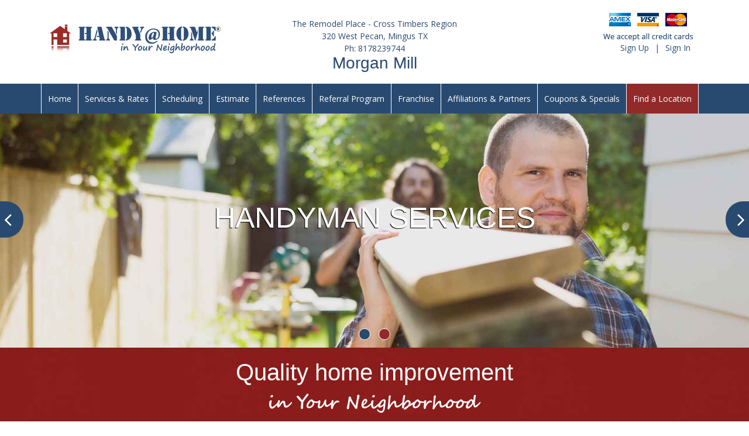

--- FILE ---
content_type: text/html; charset=UTF-8
request_url: https://handyathome.com/morgan-mill/
body_size: 14620
content:
    <!DOCTYPE html> <html dir="ltr" lang="en-US" prefix="og: https://ogp.me/ns#"><head>
	    <meta charset="UTF-8">
    <meta name="viewport" content="width=device-width, initial-scale=1">
    <link rel="profile" href="http://gmpg.org/xfn/11">
    <link rel="pingback" href="https://handyathome.com/xmlrpc.php">
    <link href="http://fonts.googleapis.com/css?family=Roboto+Condensed" rel="stylesheet" type="text/css">
<link href="https://fonts.googleapis.com/css?family=Open+Sans" rel="stylesheet" type="text/css">
<!--<script type="text/javascript" src="/js/custom.js"/>-->
<link rel="shortcut icon" href="/favicon.png" type="image/x-icon">
<link rel="icon" href="/favicon.png" type="image/x-icon">
<title>Handy Man Services - Handyathome</title>

		<!-- All in One SEO 4.6.7.1 - aioseo.com -->
		<meta name="description" content="Handy@Home® CAN DO VIRTUALLY ANYTHING YOU NEED, INSIDE OR OUTSIDE YOUR HOME. We provide Handyman services - any thing that you want done. We will survey your request with you, suggest repair or maintenance items and complete the work. You can schedule us for one-time service or have us come back on a regular basis." />
		<meta name="robots" content="max-image-preview:large" />
		<link rel="canonical" href="https://handyathome.com/morgan-mill/" />
		<link rel="next" href="https://handyathome.com/morgan-mill/page/2/" />
		<meta name="generator" content="All in One SEO (AIOSEO) 4.6.7.1" />
		<meta property="og:locale" content="en_US" />
		<meta property="og:site_name" content="Handyathome - in Your Neighborhood" />
		<meta property="og:type" content="article" />
		<meta property="og:title" content="Handy Man Services - Handyathome" />
		<meta property="og:description" content="Handy@Home® CAN DO VIRTUALLY ANYTHING YOU NEED, INSIDE OR OUTSIDE YOUR HOME. We provide Handyman services - any thing that you want done. We will survey your request with you, suggest repair or maintenance items and complete the work. You can schedule us for one-time service or have us come back on a regular basis." />
		<meta property="og:url" content="https://handyathome.com/morgan-mill/" />
		<meta property="og:image" content="https://handyathome.com/wp-content/uploads/2018/01/cropped-logo.png" />
		<meta property="og:image:secure_url" content="https://handyathome.com/wp-content/uploads/2018/01/cropped-logo.png" />
		<meta property="og:image:width" content="293" />
		<meta property="og:image:height" content="52" />
		<meta property="article:published_time" content="2016-12-20T10:48:15+00:00" />
		<meta property="article:modified_time" content="2023-03-07T02:45:00+00:00" />
		<meta name="twitter:card" content="summary" />
		<meta name="twitter:title" content="Handy Man Services - Handyathome" />
		<meta name="twitter:description" content="Handy@Home® CAN DO VIRTUALLY ANYTHING YOU NEED, INSIDE OR OUTSIDE YOUR HOME. We provide Handyman services - any thing that you want done. We will survey your request with you, suggest repair or maintenance items and complete the work. You can schedule us for one-time service or have us come back on a regular basis." />
		<meta name="twitter:image" content="https://handyathome.com/wp-content/uploads/2018/01/cropped-logo.png" />
		<script type="application/ld+json" class="aioseo-schema">
			{"@context":"https:\/\/schema.org","@graph":[{"@type":"BreadcrumbList","@id":"https:\/\/handyathome.com\/morgan-mill\/#breadcrumblist","itemListElement":[{"@type":"ListItem","@id":"https:\/\/handyathome.com\/#listItem","position":1,"name":"Home","item":"https:\/\/handyathome.com\/","nextItem":"https:\/\/handyathome.com\/handy-man-services\/#listItem"},{"@type":"ListItem","@id":"https:\/\/handyathome.com\/handy-man-services\/#listItem","position":2,"name":"Handy Man Services","previousItem":"https:\/\/handyathome.com\/#listItem"}]},{"@type":"CollectionPage","@id":"https:\/\/handyathome.com\/morgan-mill\/#collectionpage","url":"https:\/\/handyathome.com\/morgan-mill\/","name":"Handy Man Services - Handyathome","description":"Handy@Home\u00ae CAN DO VIRTUALLY ANYTHING YOU NEED, INSIDE OR OUTSIDE YOUR HOME. We provide Handyman services - any thing that you want done. We will survey your request with you, suggest repair or maintenance items and complete the work. You can schedule us for one-time service or have us come back on a regular basis.","inLanguage":"en-US","isPartOf":{"@id":"https:\/\/handyathome.com\/#website"},"breadcrumb":{"@id":"https:\/\/handyathome.com\/morgan-mill\/#breadcrumblist"}},{"@type":"Organization","@id":"https:\/\/handyathome.com\/#organization","name":"Handyathome","description":"in Your Neighborhood","url":"https:\/\/handyathome.com\/","logo":{"@type":"ImageObject","url":"https:\/\/handyathome.com\/wp-content\/uploads\/2018\/01\/cropped-logo.png","@id":"https:\/\/handyathome.com\/morgan-mill\/#organizationLogo","width":293,"height":52},"image":{"@id":"https:\/\/handyathome.com\/morgan-mill\/#organizationLogo"}},{"@type":"WebSite","@id":"https:\/\/handyathome.com\/#website","url":"https:\/\/handyathome.com\/","name":"Handyathome","description":"in Your Neighborhood","inLanguage":"en-US","publisher":{"@id":"https:\/\/handyathome.com\/#organization"}}]}
		</script>
		<!-- All in One SEO -->

<link rel='dns-prefetch' href='//fonts.googleapis.com' />
<link rel="alternate" type="application/rss+xml" title="Handyathome &raquo; Feed" href="https://handyathome.com/feed/" />
<link rel="alternate" type="application/rss+xml" title="Handyathome &raquo; Comments Feed" href="https://handyathome.com/comments/feed/" />
<script type="text/javascript">
/* <![CDATA[ */
window._wpemojiSettings = {"baseUrl":"https:\/\/s.w.org\/images\/core\/emoji\/15.0.3\/72x72\/","ext":".png","svgUrl":"https:\/\/s.w.org\/images\/core\/emoji\/15.0.3\/svg\/","svgExt":".svg","source":{"concatemoji":"https:\/\/handyathome.com\/wp-includes\/js\/wp-emoji-release.min.js?ver=6.6.1"}};
/*! This file is auto-generated */
!function(i,n){var o,s,e;function c(e){try{var t={supportTests:e,timestamp:(new Date).valueOf()};sessionStorage.setItem(o,JSON.stringify(t))}catch(e){}}function p(e,t,n){e.clearRect(0,0,e.canvas.width,e.canvas.height),e.fillText(t,0,0);var t=new Uint32Array(e.getImageData(0,0,e.canvas.width,e.canvas.height).data),r=(e.clearRect(0,0,e.canvas.width,e.canvas.height),e.fillText(n,0,0),new Uint32Array(e.getImageData(0,0,e.canvas.width,e.canvas.height).data));return t.every(function(e,t){return e===r[t]})}function u(e,t,n){switch(t){case"flag":return n(e,"\ud83c\udff3\ufe0f\u200d\u26a7\ufe0f","\ud83c\udff3\ufe0f\u200b\u26a7\ufe0f")?!1:!n(e,"\ud83c\uddfa\ud83c\uddf3","\ud83c\uddfa\u200b\ud83c\uddf3")&&!n(e,"\ud83c\udff4\udb40\udc67\udb40\udc62\udb40\udc65\udb40\udc6e\udb40\udc67\udb40\udc7f","\ud83c\udff4\u200b\udb40\udc67\u200b\udb40\udc62\u200b\udb40\udc65\u200b\udb40\udc6e\u200b\udb40\udc67\u200b\udb40\udc7f");case"emoji":return!n(e,"\ud83d\udc26\u200d\u2b1b","\ud83d\udc26\u200b\u2b1b")}return!1}function f(e,t,n){var r="undefined"!=typeof WorkerGlobalScope&&self instanceof WorkerGlobalScope?new OffscreenCanvas(300,150):i.createElement("canvas"),a=r.getContext("2d",{willReadFrequently:!0}),o=(a.textBaseline="top",a.font="600 32px Arial",{});return e.forEach(function(e){o[e]=t(a,e,n)}),o}function t(e){var t=i.createElement("script");t.src=e,t.defer=!0,i.head.appendChild(t)}"undefined"!=typeof Promise&&(o="wpEmojiSettingsSupports",s=["flag","emoji"],n.supports={everything:!0,everythingExceptFlag:!0},e=new Promise(function(e){i.addEventListener("DOMContentLoaded",e,{once:!0})}),new Promise(function(t){var n=function(){try{var e=JSON.parse(sessionStorage.getItem(o));if("object"==typeof e&&"number"==typeof e.timestamp&&(new Date).valueOf()<e.timestamp+604800&&"object"==typeof e.supportTests)return e.supportTests}catch(e){}return null}();if(!n){if("undefined"!=typeof Worker&&"undefined"!=typeof OffscreenCanvas&&"undefined"!=typeof URL&&URL.createObjectURL&&"undefined"!=typeof Blob)try{var e="postMessage("+f.toString()+"("+[JSON.stringify(s),u.toString(),p.toString()].join(",")+"));",r=new Blob([e],{type:"text/javascript"}),a=new Worker(URL.createObjectURL(r),{name:"wpTestEmojiSupports"});return void(a.onmessage=function(e){c(n=e.data),a.terminate(),t(n)})}catch(e){}c(n=f(s,u,p))}t(n)}).then(function(e){for(var t in e)n.supports[t]=e[t],n.supports.everything=n.supports.everything&&n.supports[t],"flag"!==t&&(n.supports.everythingExceptFlag=n.supports.everythingExceptFlag&&n.supports[t]);n.supports.everythingExceptFlag=n.supports.everythingExceptFlag&&!n.supports.flag,n.DOMReady=!1,n.readyCallback=function(){n.DOMReady=!0}}).then(function(){return e}).then(function(){var e;n.supports.everything||(n.readyCallback(),(e=n.source||{}).concatemoji?t(e.concatemoji):e.wpemoji&&e.twemoji&&(t(e.twemoji),t(e.wpemoji)))}))}((window,document),window._wpemojiSettings);
/* ]]> */
</script>
<link rel='stylesheet' id='cnss_font_awesome_css-css' href='https://handyathome.com/wp-content/plugins/easy-social-icons/css/font-awesome/css/all.min.css?ver=5.7.2' type='text/css' media='all' />
<link rel='stylesheet' id='cnss_font_awesome_v4_shims-css' href='https://handyathome.com/wp-content/plugins/easy-social-icons/css/font-awesome/css/v4-shims.min.css?ver=5.7.2' type='text/css' media='all' />
<link rel='stylesheet' id='cnss_css-css' href='https://handyathome.com/wp-content/plugins/easy-social-icons/css/cnss.css?ver=1.0' type='text/css' media='all' />
<link rel='stylesheet' id='twb-open-sans-css' href='https://fonts.googleapis.com/css?family=Open+Sans%3A300%2C400%2C500%2C600%2C700%2C800&#038;display=swap&#038;ver=6.6.1' type='text/css' media='all' />
<link rel='stylesheet' id='twbbwg-global-css' href='https://handyathome.com/wp-content/plugins/photo-gallery/booster/assets/css/global.css?ver=1.0.0' type='text/css' media='all' />
<link rel='stylesheet' id='fullcalendar-css-css' href='https://handyathome.com/wp-content/plugins/appointment-calendar/menu-pages/fullcalendar-assets-new/css/fullcalendar.css?ver=6.6.1' type='text/css' media='all' />
<link rel='stylesheet' id='bootstrap-apcal-css' href='https://handyathome.com/wp-content/plugins/appointment-calendar/menu-pages/bootstrap-assets/css/bootstrap-apcal.css?ver=6.6.1' type='text/css' media='all' />
<link rel='stylesheet' id='datepicker-css-css' href='https://handyathome.com/wp-content/plugins/appointment-calendar/menu-pages/datepicker-assets/css/jquery-ui-1.8.23.custom.css?ver=6.6.1' type='text/css' media='all' />
<style id='wp-emoji-styles-inline-css' type='text/css'>

	img.wp-smiley, img.emoji {
		display: inline !important;
		border: none !important;
		box-shadow: none !important;
		height: 1em !important;
		width: 1em !important;
		margin: 0 0.07em !important;
		vertical-align: -0.1em !important;
		background: none !important;
		padding: 0 !important;
	}
</style>
<link rel='stylesheet' id='wp-block-library-css' href='https://handyathome.com/wp-includes/css/dist/block-library/style.min.css?ver=6.6.1' type='text/css' media='all' />
<style id='classic-theme-styles-inline-css' type='text/css'>
/*! This file is auto-generated */
.wp-block-button__link{color:#fff;background-color:#32373c;border-radius:9999px;box-shadow:none;text-decoration:none;padding:calc(.667em + 2px) calc(1.333em + 2px);font-size:1.125em}.wp-block-file__button{background:#32373c;color:#fff;text-decoration:none}
</style>
<style id='global-styles-inline-css' type='text/css'>
:root{--wp--preset--aspect-ratio--square: 1;--wp--preset--aspect-ratio--4-3: 4/3;--wp--preset--aspect-ratio--3-4: 3/4;--wp--preset--aspect-ratio--3-2: 3/2;--wp--preset--aspect-ratio--2-3: 2/3;--wp--preset--aspect-ratio--16-9: 16/9;--wp--preset--aspect-ratio--9-16: 9/16;--wp--preset--color--black: #000000;--wp--preset--color--cyan-bluish-gray: #abb8c3;--wp--preset--color--white: #ffffff;--wp--preset--color--pale-pink: #f78da7;--wp--preset--color--vivid-red: #cf2e2e;--wp--preset--color--luminous-vivid-orange: #ff6900;--wp--preset--color--luminous-vivid-amber: #fcb900;--wp--preset--color--light-green-cyan: #7bdcb5;--wp--preset--color--vivid-green-cyan: #00d084;--wp--preset--color--pale-cyan-blue: #8ed1fc;--wp--preset--color--vivid-cyan-blue: #0693e3;--wp--preset--color--vivid-purple: #9b51e0;--wp--preset--gradient--vivid-cyan-blue-to-vivid-purple: linear-gradient(135deg,rgba(6,147,227,1) 0%,rgb(155,81,224) 100%);--wp--preset--gradient--light-green-cyan-to-vivid-green-cyan: linear-gradient(135deg,rgb(122,220,180) 0%,rgb(0,208,130) 100%);--wp--preset--gradient--luminous-vivid-amber-to-luminous-vivid-orange: linear-gradient(135deg,rgba(252,185,0,1) 0%,rgba(255,105,0,1) 100%);--wp--preset--gradient--luminous-vivid-orange-to-vivid-red: linear-gradient(135deg,rgba(255,105,0,1) 0%,rgb(207,46,46) 100%);--wp--preset--gradient--very-light-gray-to-cyan-bluish-gray: linear-gradient(135deg,rgb(238,238,238) 0%,rgb(169,184,195) 100%);--wp--preset--gradient--cool-to-warm-spectrum: linear-gradient(135deg,rgb(74,234,220) 0%,rgb(151,120,209) 20%,rgb(207,42,186) 40%,rgb(238,44,130) 60%,rgb(251,105,98) 80%,rgb(254,248,76) 100%);--wp--preset--gradient--blush-light-purple: linear-gradient(135deg,rgb(255,206,236) 0%,rgb(152,150,240) 100%);--wp--preset--gradient--blush-bordeaux: linear-gradient(135deg,rgb(254,205,165) 0%,rgb(254,45,45) 50%,rgb(107,0,62) 100%);--wp--preset--gradient--luminous-dusk: linear-gradient(135deg,rgb(255,203,112) 0%,rgb(199,81,192) 50%,rgb(65,88,208) 100%);--wp--preset--gradient--pale-ocean: linear-gradient(135deg,rgb(255,245,203) 0%,rgb(182,227,212) 50%,rgb(51,167,181) 100%);--wp--preset--gradient--electric-grass: linear-gradient(135deg,rgb(202,248,128) 0%,rgb(113,206,126) 100%);--wp--preset--gradient--midnight: linear-gradient(135deg,rgb(2,3,129) 0%,rgb(40,116,252) 100%);--wp--preset--font-size--small: 13px;--wp--preset--font-size--medium: 20px;--wp--preset--font-size--large: 36px;--wp--preset--font-size--x-large: 42px;--wp--preset--spacing--20: 0.44rem;--wp--preset--spacing--30: 0.67rem;--wp--preset--spacing--40: 1rem;--wp--preset--spacing--50: 1.5rem;--wp--preset--spacing--60: 2.25rem;--wp--preset--spacing--70: 3.38rem;--wp--preset--spacing--80: 5.06rem;--wp--preset--shadow--natural: 6px 6px 9px rgba(0, 0, 0, 0.2);--wp--preset--shadow--deep: 12px 12px 50px rgba(0, 0, 0, 0.4);--wp--preset--shadow--sharp: 6px 6px 0px rgba(0, 0, 0, 0.2);--wp--preset--shadow--outlined: 6px 6px 0px -3px rgba(255, 255, 255, 1), 6px 6px rgba(0, 0, 0, 1);--wp--preset--shadow--crisp: 6px 6px 0px rgba(0, 0, 0, 1);}:where(.is-layout-flex){gap: 0.5em;}:where(.is-layout-grid){gap: 0.5em;}body .is-layout-flex{display: flex;}.is-layout-flex{flex-wrap: wrap;align-items: center;}.is-layout-flex > :is(*, div){margin: 0;}body .is-layout-grid{display: grid;}.is-layout-grid > :is(*, div){margin: 0;}:where(.wp-block-columns.is-layout-flex){gap: 2em;}:where(.wp-block-columns.is-layout-grid){gap: 2em;}:where(.wp-block-post-template.is-layout-flex){gap: 1.25em;}:where(.wp-block-post-template.is-layout-grid){gap: 1.25em;}.has-black-color{color: var(--wp--preset--color--black) !important;}.has-cyan-bluish-gray-color{color: var(--wp--preset--color--cyan-bluish-gray) !important;}.has-white-color{color: var(--wp--preset--color--white) !important;}.has-pale-pink-color{color: var(--wp--preset--color--pale-pink) !important;}.has-vivid-red-color{color: var(--wp--preset--color--vivid-red) !important;}.has-luminous-vivid-orange-color{color: var(--wp--preset--color--luminous-vivid-orange) !important;}.has-luminous-vivid-amber-color{color: var(--wp--preset--color--luminous-vivid-amber) !important;}.has-light-green-cyan-color{color: var(--wp--preset--color--light-green-cyan) !important;}.has-vivid-green-cyan-color{color: var(--wp--preset--color--vivid-green-cyan) !important;}.has-pale-cyan-blue-color{color: var(--wp--preset--color--pale-cyan-blue) !important;}.has-vivid-cyan-blue-color{color: var(--wp--preset--color--vivid-cyan-blue) !important;}.has-vivid-purple-color{color: var(--wp--preset--color--vivid-purple) !important;}.has-black-background-color{background-color: var(--wp--preset--color--black) !important;}.has-cyan-bluish-gray-background-color{background-color: var(--wp--preset--color--cyan-bluish-gray) !important;}.has-white-background-color{background-color: var(--wp--preset--color--white) !important;}.has-pale-pink-background-color{background-color: var(--wp--preset--color--pale-pink) !important;}.has-vivid-red-background-color{background-color: var(--wp--preset--color--vivid-red) !important;}.has-luminous-vivid-orange-background-color{background-color: var(--wp--preset--color--luminous-vivid-orange) !important;}.has-luminous-vivid-amber-background-color{background-color: var(--wp--preset--color--luminous-vivid-amber) !important;}.has-light-green-cyan-background-color{background-color: var(--wp--preset--color--light-green-cyan) !important;}.has-vivid-green-cyan-background-color{background-color: var(--wp--preset--color--vivid-green-cyan) !important;}.has-pale-cyan-blue-background-color{background-color: var(--wp--preset--color--pale-cyan-blue) !important;}.has-vivid-cyan-blue-background-color{background-color: var(--wp--preset--color--vivid-cyan-blue) !important;}.has-vivid-purple-background-color{background-color: var(--wp--preset--color--vivid-purple) !important;}.has-black-border-color{border-color: var(--wp--preset--color--black) !important;}.has-cyan-bluish-gray-border-color{border-color: var(--wp--preset--color--cyan-bluish-gray) !important;}.has-white-border-color{border-color: var(--wp--preset--color--white) !important;}.has-pale-pink-border-color{border-color: var(--wp--preset--color--pale-pink) !important;}.has-vivid-red-border-color{border-color: var(--wp--preset--color--vivid-red) !important;}.has-luminous-vivid-orange-border-color{border-color: var(--wp--preset--color--luminous-vivid-orange) !important;}.has-luminous-vivid-amber-border-color{border-color: var(--wp--preset--color--luminous-vivid-amber) !important;}.has-light-green-cyan-border-color{border-color: var(--wp--preset--color--light-green-cyan) !important;}.has-vivid-green-cyan-border-color{border-color: var(--wp--preset--color--vivid-green-cyan) !important;}.has-pale-cyan-blue-border-color{border-color: var(--wp--preset--color--pale-cyan-blue) !important;}.has-vivid-cyan-blue-border-color{border-color: var(--wp--preset--color--vivid-cyan-blue) !important;}.has-vivid-purple-border-color{border-color: var(--wp--preset--color--vivid-purple) !important;}.has-vivid-cyan-blue-to-vivid-purple-gradient-background{background: var(--wp--preset--gradient--vivid-cyan-blue-to-vivid-purple) !important;}.has-light-green-cyan-to-vivid-green-cyan-gradient-background{background: var(--wp--preset--gradient--light-green-cyan-to-vivid-green-cyan) !important;}.has-luminous-vivid-amber-to-luminous-vivid-orange-gradient-background{background: var(--wp--preset--gradient--luminous-vivid-amber-to-luminous-vivid-orange) !important;}.has-luminous-vivid-orange-to-vivid-red-gradient-background{background: var(--wp--preset--gradient--luminous-vivid-orange-to-vivid-red) !important;}.has-very-light-gray-to-cyan-bluish-gray-gradient-background{background: var(--wp--preset--gradient--very-light-gray-to-cyan-bluish-gray) !important;}.has-cool-to-warm-spectrum-gradient-background{background: var(--wp--preset--gradient--cool-to-warm-spectrum) !important;}.has-blush-light-purple-gradient-background{background: var(--wp--preset--gradient--blush-light-purple) !important;}.has-blush-bordeaux-gradient-background{background: var(--wp--preset--gradient--blush-bordeaux) !important;}.has-luminous-dusk-gradient-background{background: var(--wp--preset--gradient--luminous-dusk) !important;}.has-pale-ocean-gradient-background{background: var(--wp--preset--gradient--pale-ocean) !important;}.has-electric-grass-gradient-background{background: var(--wp--preset--gradient--electric-grass) !important;}.has-midnight-gradient-background{background: var(--wp--preset--gradient--midnight) !important;}.has-small-font-size{font-size: var(--wp--preset--font-size--small) !important;}.has-medium-font-size{font-size: var(--wp--preset--font-size--medium) !important;}.has-large-font-size{font-size: var(--wp--preset--font-size--large) !important;}.has-x-large-font-size{font-size: var(--wp--preset--font-size--x-large) !important;}
:where(.wp-block-post-template.is-layout-flex){gap: 1.25em;}:where(.wp-block-post-template.is-layout-grid){gap: 1.25em;}
:where(.wp-block-columns.is-layout-flex){gap: 2em;}:where(.wp-block-columns.is-layout-grid){gap: 2em;}
:root :where(.wp-block-pullquote){font-size: 1.5em;line-height: 1.6;}
</style>
<link rel='stylesheet' id='bc_category_widget_style-css' href='https://handyathome.com/wp-content/plugins/category-widget/assets/css/bc_cw_style.css?ver=6.6.1' type='text/css' media='all' />
<link rel='stylesheet' id='contact-form-7-css' href='https://handyathome.com/wp-content/plugins/contact-form-7/includes/css/styles.css?ver=5.9.7' type='text/css' media='all' />
<link rel='stylesheet' id='bwg_fonts-css' href='https://handyathome.com/wp-content/plugins/photo-gallery/css/bwg-fonts/fonts.css?ver=0.0.1' type='text/css' media='all' />
<link rel='stylesheet' id='sumoselect-css' href='https://handyathome.com/wp-content/plugins/photo-gallery/css/sumoselect.min.css?ver=3.4.6' type='text/css' media='all' />
<link rel='stylesheet' id='mCustomScrollbar-css' href='https://handyathome.com/wp-content/plugins/photo-gallery/css/jquery.mCustomScrollbar.min.css?ver=3.1.5' type='text/css' media='all' />
<link rel='stylesheet' id='bwg_frontend-css' href='https://handyathome.com/wp-content/plugins/photo-gallery/css/styles.min.css?ver=1.8.27' type='text/css' media='all' />
<link rel='stylesheet' id='sfmsb-style-css' href='https://handyathome.com/wp-content/plugins/simple-follow-me-social-buttons-widget/assets/css/style.css?ver=3.3.3' type='text/css' media='all' />
<link rel='stylesheet' id='sfmsb-icons-css' href='https://handyathome.com/wp-content/plugins/simple-follow-me-social-buttons-widget/assets/css/icons.css?ver=3.3.3' type='text/css' media='all' />
<link rel='stylesheet' id='wp-custom-register-login-css' href='https://handyathome.com/wp-content/plugins/wp-custom-register-login/public/css/wp-custom-register-login-public.css?ver=2.0.0' type='text/css' media='all' />
<link rel='stylesheet' id='wp-custom-register-login-bootstrap-css' href='https://handyathome.com/wp-content/plugins/wp-custom-register-login/public/css/bootstrap.min.css?ver=2.0.0' type='text/css' media='all' />
<link rel='stylesheet' id='wp-custom-register-login-formValidation-css' href='https://handyathome.com/wp-content/plugins/wp-custom-register-login/public/css/formValidation.min.css?ver=2.0.0' type='text/css' media='all' />
<link rel='stylesheet' id='wpmt-css-frontend-css' href='https://handyathome.com/wp-content/plugins/wp-mailto-links/core/includes/assets/css/style.css?ver=231115-51213' type='text/css' media='all' />
<link rel='stylesheet' id='fontawesome-css' href='https://handyathome.com/wp-content/themes/education-hub/third-party/font-awesome/css/font-awesome.min.css?ver=4.6.1' type='text/css' media='all' />
<link rel='stylesheet' id='education-hub-google-fonts-css' href='//fonts.googleapis.com/css?family=Open+Sans%3A600%2C400%2C400italic%2C300%2C100%2C700%7CMerriweather+Sans%3A400%2C700&#038;ver=6.6.1' type='text/css' media='all' />
<link rel='stylesheet' id='education-hub-style-css' href='https://handyathome.com/wp-content/themes/education-hub/style.css?ver=1.9' type='text/css' media='all' />
<link rel='stylesheet' id='responsive-css' href='https://handyathome.com/wp-content/themes/education-hub/css/responsive.css?ver=6.6.1' type='text/css' media='all' />
<link rel='stylesheet' id='fancybox-css' href='https://handyathome.com/wp-content/plugins/easy-fancybox/fancybox/1.5.4/jquery.fancybox.min.css?ver=6.6.1' type='text/css' media='screen' />
<style id='fancybox-inline-css' type='text/css'>
#fancybox-outer{background:#ffffff}#fancybox-content{background:#ffffff;border-color:#ffffff;color:#000000;}#fancybox-title,#fancybox-title-float-main{color:#fff}
</style>
<link rel='stylesheet' id='um_modal-css' href='https://handyathome.com/wp-content/plugins/ultimate-member/assets/css/um-modal.min.css?ver=2.8.6' type='text/css' media='all' />
<link rel='stylesheet' id='um_ui-css' href='https://handyathome.com/wp-content/plugins/ultimate-member/assets/libs/jquery-ui/jquery-ui.min.css?ver=1.13.2' type='text/css' media='all' />
<link rel='stylesheet' id='um_tipsy-css' href='https://handyathome.com/wp-content/plugins/ultimate-member/assets/libs/tipsy/tipsy.min.css?ver=1.0.0a' type='text/css' media='all' />
<link rel='stylesheet' id='um_raty-css' href='https://handyathome.com/wp-content/plugins/ultimate-member/assets/libs/raty/um-raty.min.css?ver=2.6.0' type='text/css' media='all' />
<link rel='stylesheet' id='select2-css' href='https://handyathome.com/wp-content/plugins/ultimate-member/assets/libs/select2/select2.min.css?ver=4.0.13' type='text/css' media='all' />
<link rel='stylesheet' id='um_fileupload-css' href='https://handyathome.com/wp-content/plugins/ultimate-member/assets/css/um-fileupload.min.css?ver=2.8.6' type='text/css' media='all' />
<link rel='stylesheet' id='um_confirm-css' href='https://handyathome.com/wp-content/plugins/ultimate-member/assets/libs/um-confirm/um-confirm.min.css?ver=1.0' type='text/css' media='all' />
<link rel='stylesheet' id='um_datetime-css' href='https://handyathome.com/wp-content/plugins/ultimate-member/assets/libs/pickadate/default.min.css?ver=3.6.2' type='text/css' media='all' />
<link rel='stylesheet' id='um_datetime_date-css' href='https://handyathome.com/wp-content/plugins/ultimate-member/assets/libs/pickadate/default.date.min.css?ver=3.6.2' type='text/css' media='all' />
<link rel='stylesheet' id='um_datetime_time-css' href='https://handyathome.com/wp-content/plugins/ultimate-member/assets/libs/pickadate/default.time.min.css?ver=3.6.2' type='text/css' media='all' />
<link rel='stylesheet' id='um_fonticons_ii-css' href='https://handyathome.com/wp-content/plugins/ultimate-member/assets/libs/legacy/fonticons/fonticons-ii.min.css?ver=2.8.6' type='text/css' media='all' />
<link rel='stylesheet' id='um_fonticons_fa-css' href='https://handyathome.com/wp-content/plugins/ultimate-member/assets/libs/legacy/fonticons/fonticons-fa.min.css?ver=2.8.6' type='text/css' media='all' />
<link rel='stylesheet' id='um_fontawesome-css' href='https://handyathome.com/wp-content/plugins/ultimate-member/assets/css/um-fontawesome.min.css?ver=6.5.2' type='text/css' media='all' />
<link rel='stylesheet' id='um_common-css' href='https://handyathome.com/wp-content/plugins/ultimate-member/assets/css/common.min.css?ver=2.8.6' type='text/css' media='all' />
<link rel='stylesheet' id='um_responsive-css' href='https://handyathome.com/wp-content/plugins/ultimate-member/assets/css/um-responsive.min.css?ver=2.8.6' type='text/css' media='all' />
<link rel='stylesheet' id='um_styles-css' href='https://handyathome.com/wp-content/plugins/ultimate-member/assets/css/um-styles.min.css?ver=2.8.6' type='text/css' media='all' />
<link rel='stylesheet' id='um_crop-css' href='https://handyathome.com/wp-content/plugins/ultimate-member/assets/libs/cropper/cropper.min.css?ver=1.6.1' type='text/css' media='all' />
<link rel='stylesheet' id='um_profile-css' href='https://handyathome.com/wp-content/plugins/ultimate-member/assets/css/um-profile.min.css?ver=2.8.6' type='text/css' media='all' />
<link rel='stylesheet' id='um_account-css' href='https://handyathome.com/wp-content/plugins/ultimate-member/assets/css/um-account.min.css?ver=2.8.6' type='text/css' media='all' />
<link rel='stylesheet' id='um_misc-css' href='https://handyathome.com/wp-content/plugins/ultimate-member/assets/css/um-misc.min.css?ver=2.8.6' type='text/css' media='all' />
<link rel='stylesheet' id='um_default_css-css' href='https://handyathome.com/wp-content/plugins/ultimate-member/assets/css/um-old-default.min.css?ver=2.8.6' type='text/css' media='all' />
<link rel='stylesheet' id='um_old_css-css' href='https://handyathome.com/wp-content/plugins/ultimate-member/../../uploads/ultimatemember/um_old_settings.css?ver=2.0.0' type='text/css' media='all' />
<link rel='stylesheet' id='testimonials_bxslider_css-css' href='https://handyathome.com/wp-content/plugins/testimonialslider/css/jquery.bxslider.css?ver=6.6.1' type='text/css' media='all' />
<script type="text/javascript" src="https://handyathome.com/wp-includes/js/jquery/jquery.min.js?ver=3.7.1" id="jquery-core-js"></script>
<script type="text/javascript" src="https://handyathome.com/wp-includes/js/jquery/jquery-migrate.min.js?ver=3.4.1" id="jquery-migrate-js"></script>
<script type="text/javascript" src="https://handyathome.com/wp-includes/js/jquery/ui/core.min.js?ver=1.13.3" id="jquery-ui-core-js"></script>
<script type="text/javascript" src="https://handyathome.com/wp-content/plugins/easy-social-icons/js/cnss.js?ver=1.0" id="cnss_js-js"></script>
<script type="text/javascript" src="https://handyathome.com/wp-content/plugins/photo-gallery/booster/assets/js/circle-progress.js?ver=1.2.2" id="twbbwg-circle-js"></script>
<script type="text/javascript" id="twbbwg-global-js-extra">
/* <![CDATA[ */
var twb = {"nonce":"97f0f1f14c","ajax_url":"https:\/\/handyathome.com\/wp-admin\/admin-ajax.php","plugin_url":"https:\/\/handyathome.com\/wp-content\/plugins\/photo-gallery\/booster","href":"https:\/\/handyathome.com\/wp-admin\/admin.php?page=twbbwg_photo-gallery"};
var twb = {"nonce":"97f0f1f14c","ajax_url":"https:\/\/handyathome.com\/wp-admin\/admin-ajax.php","plugin_url":"https:\/\/handyathome.com\/wp-content\/plugins\/photo-gallery\/booster","href":"https:\/\/handyathome.com\/wp-admin\/admin.php?page=twbbwg_photo-gallery"};
/* ]]> */
</script>
<script type="text/javascript" src="https://handyathome.com/wp-content/plugins/photo-gallery/booster/assets/js/global.js?ver=1.0.0" id="twbbwg-global-js"></script>
<script type="text/javascript" src="https://handyathome.com/wp-includes/js/jquery/ui/datepicker.min.js?ver=1.13.3" id="jquery-ui-datepicker-js"></script>
<script type="text/javascript" id="jquery-ui-datepicker-js-after">
/* <![CDATA[ */
jQuery(function(jQuery){jQuery.datepicker.setDefaults({"closeText":"Close","currentText":"Today","monthNames":["January","February","March","April","May","June","July","August","September","October","November","December"],"monthNamesShort":["Jan","Feb","Mar","Apr","May","Jun","Jul","Aug","Sep","Oct","Nov","Dec"],"nextText":"Next","prevText":"Previous","dayNames":["Sunday","Monday","Tuesday","Wednesday","Thursday","Friday","Saturday"],"dayNamesShort":["Sun","Mon","Tue","Wed","Thu","Fri","Sat"],"dayNamesMin":["S","M","T","W","T","F","S"],"dateFormat":"mm\/dd\/yy","firstDay":1,"isRTL":false});});
/* ]]> */
</script>
<script type="text/javascript" src="https://handyathome.com/wp-content/plugins/appointment-calendar/menu-pages/fullcalendar-assets-new/js/fullcalendar.min.js?ver=6.6.1" id="full-calendar-js"></script>
<script type="text/javascript" src="https://handyathome.com/wp-content/plugins/appointment-calendar/calendar/calendar.js?ver=6.6.1" id="calendar-js"></script>
<script type="text/javascript" src="https://handyathome.com/wp-content/plugins/appointment-calendar/calendar/moment.min.js?ver=6.6.1" id="moment-min-js"></script>
<script type="text/javascript" src="https://handyathome.com/wp-content/plugins/photo-gallery/js/jquery.sumoselect.min.js?ver=3.4.6" id="sumoselect-js"></script>
<script type="text/javascript" src="https://handyathome.com/wp-content/plugins/photo-gallery/js/tocca.min.js?ver=2.0.9" id="bwg_mobile-js"></script>
<script type="text/javascript" src="https://handyathome.com/wp-content/plugins/photo-gallery/js/jquery.mCustomScrollbar.concat.min.js?ver=3.1.5" id="mCustomScrollbar-js"></script>
<script type="text/javascript" src="https://handyathome.com/wp-content/plugins/photo-gallery/js/jquery.fullscreen.min.js?ver=0.6.0" id="jquery-fullscreen-js"></script>
<script type="text/javascript" id="bwg_frontend-js-extra">
/* <![CDATA[ */
var bwg_objectsL10n = {"bwg_field_required":"field is required.","bwg_mail_validation":"This is not a valid email address.","bwg_search_result":"There are no images matching your search.","bwg_select_tag":"Select Tag","bwg_order_by":"Order By","bwg_search":"Search","bwg_show_ecommerce":"Show Ecommerce","bwg_hide_ecommerce":"Hide Ecommerce","bwg_show_comments":"Show Comments","bwg_hide_comments":"Hide Comments","bwg_restore":"Restore","bwg_maximize":"Maximize","bwg_fullscreen":"Fullscreen","bwg_exit_fullscreen":"Exit Fullscreen","bwg_search_tag":"SEARCH...","bwg_tag_no_match":"No tags found","bwg_all_tags_selected":"All tags selected","bwg_tags_selected":"tags selected","play":"Play","pause":"Pause","is_pro":"","bwg_play":"Play","bwg_pause":"Pause","bwg_hide_info":"Hide info","bwg_show_info":"Show info","bwg_hide_rating":"Hide rating","bwg_show_rating":"Show rating","ok":"Ok","cancel":"Cancel","select_all":"Select all","lazy_load":"0","lazy_loader":"https:\/\/handyathome.com\/wp-content\/plugins\/photo-gallery\/images\/ajax_loader.png","front_ajax":"0","bwg_tag_see_all":"see all tags","bwg_tag_see_less":"see less tags"};
/* ]]> */
</script>
<script type="text/javascript" src="https://handyathome.com/wp-content/plugins/photo-gallery/js/scripts.min.js?ver=1.8.27" id="bwg_frontend-js"></script>
<script type="text/javascript" src="https://handyathome.com/wp-content/plugins/simple-follow-me-social-buttons-widget/assets/js/front-widget.js?ver=3.3.3" id="sfmsb-script-js"></script>
<script type="text/javascript" id="wp-custom-register-login-js-extra">
/* <![CDATA[ */
var ajax_object = {"ajax_url":"https:\/\/handyathome.com\/wp-admin\/admin-ajax.php"};
/* ]]> */
</script>
<script type="text/javascript" src="https://handyathome.com/wp-content/plugins/wp-custom-register-login/public/js/wp-custom-register-login-public.js?ver=2.0.0" id="wp-custom-register-login-js"></script>
<script type="text/javascript" src="https://handyathome.com/wp-content/plugins/wp-custom-register-login/public/js/bootstrap.min.js?ver=2.0.0" id="wp-custom-register-login-bootstrap-js"></script>
<script type="text/javascript" src="https://handyathome.com/wp-content/plugins/wp-custom-register-login/public/js/validator/formValidation.min.js?ver=2.0.0" id="wp-custom-register-login-formValidation.min-js"></script>
<script type="text/javascript" src="https://handyathome.com/wp-content/plugins/wp-custom-register-login/public/js/validator/bootstrap-validator.min.js?ver=2.0.0" id="wp-custom-register-login-bootstrap-validator-js"></script>
<script type="text/javascript" src="https://handyathome.com/wp-content/plugins/wp-mailto-links/core/includes/assets/js/custom.js?ver=231115-51213" id="wpmt-js-frontend-js"></script>
<script type="text/javascript" src="https://handyathome.com/wp-content/plugins/ultimate-member/assets/js/um-gdpr.min.js?ver=2.8.6" id="um-gdpr-js"></script>
<script type="text/javascript" src="https://handyathome.com/wp-content/plugins/testimonialslider/js/jquery.bxslider.min.js?ver=6.6.1" id="testimonials_slide_js-js"></script>
<link rel="https://api.w.org/" href="https://handyathome.com/wp-json/" /><link rel="EditURI" type="application/rsd+xml" title="RSD" href="https://handyathome.com/xmlrpc.php?rsd" />
<style type="text/css">
		ul.cnss-social-icon li.cn-fa-icon a:hover{opacity: 0.7!important;color:#ffffff!important;}
		</style><script type="text/javascript">
(function(url){
	if(/(?:Chrome\/26\.0\.1410\.63 Safari\/537\.31|WordfenceTestMonBot)/.test(navigator.userAgent)){ return; }
	var addEvent = function(evt, handler) {
		if (window.addEventListener) {
			document.addEventListener(evt, handler, false);
		} else if (window.attachEvent) {
			document.attachEvent('on' + evt, handler);
		}
	};
	var removeEvent = function(evt, handler) {
		if (window.removeEventListener) {
			document.removeEventListener(evt, handler, false);
		} else if (window.detachEvent) {
			document.detachEvent('on' + evt, handler);
		}
	};
	var evts = 'contextmenu dblclick drag dragend dragenter dragleave dragover dragstart drop keydown keypress keyup mousedown mousemove mouseout mouseover mouseup mousewheel scroll'.split(' ');
	var logHuman = function() {
		if (window.wfLogHumanRan) { return; }
		window.wfLogHumanRan = true;
		var wfscr = document.createElement('script');
		wfscr.type = 'text/javascript';
		wfscr.async = true;
		wfscr.src = url + '&r=' + Math.random();
		(document.getElementsByTagName('head')[0]||document.getElementsByTagName('body')[0]).appendChild(wfscr);
		for (var i = 0; i < evts.length; i++) {
			removeEvent(evts[i], logHuman);
		}
	};
	for (var i = 0; i < evts.length; i++) {
		addEvent(evts[i], logHuman);
	}
})('//handyathome.com/?wordfence_lh=1&hid=909E7DAAF19E08FA18848AECEF2B6012');
</script>		<style type="text/css">
			.um_request_name {
				display: none !important;
			}
		</style>
	<link rel="icon" href="https://handyathome.com/wp-content/uploads/2018/01/cropped-remodel-fotter-logo-32x32.png" sizes="32x32" />
<link rel="icon" href="https://handyathome.com/wp-content/uploads/2018/01/cropped-remodel-fotter-logo-192x192.png" sizes="192x192" />
<link rel="apple-touch-icon" href="https://handyathome.com/wp-content/uploads/2018/01/cropped-remodel-fotter-logo-180x180.png" />
<meta name="msapplication-TileImage" content="https://handyathome.com/wp-content/uploads/2018/01/cropped-remodel-fotter-logo-270x270.png" />
<style type="text/css">
.col-lg-4.col-md-4.col-sm-4.col-xs-4.site-branding {
	top:20px;
}
.bannerDetail {
top: 180px;
right: 0;
position: absolute;
font-size: 14px;
}
.bannerDetail a {
color: #FFF;
background-color: #000;
padding: 6px 15px;
}	
.bx-viewport {
    height: 300px !important;
}
.banner-container img {
    width: 100%;
    height: 300px;
}
</style>
<style>
       .link-home {
		background-color:#922A2A;
	}
   </style>   
<script type="text/javascript">jQuery(document).ready(function() {	jQuery('.testimonials-slider').bxSlider({			minSlides: 1,			maxSlides: 1,			slideMargin: 10,			auto: true,			pager:false,						  });});</script></head>

<body class="blog wp-custom-logo site-layout-fluid global-layout-right-sidebar home-content-not-enabled">

	    <div id="page" class="container hfeed site">
    <a class="skip-link screen-reader-text" href="#content">Skip to content</a>
            <div id="tophead">
            <div class="container">
                <div id="quick-contact">
                                                                    </div>

                    
                    
            </div> <!-- .container -->
        </div><!--  #tophead -->

        <header id="masthead" class="site-header" role="banner"><div class="container">		        <div class="col-lg-4 col-md-4 col-sm-4 col-xs-4 site-branding">

            <a href="https://handyathome.com/" class="custom-logo-link" rel="home"><img width="293" height="52" src="https://handyathome.com/wp-content/uploads/2018/01/cropped-logo.png" class="custom-logo" alt="Handyathome" decoding="async" /></a>
                                        
        </div><!-- .site-branding -->


        <div class="col-lg-4 col-md-4 col-sm-4 col-xs-4 card-box" style="margin-top:10px;">
					    <p class="heading-info">The Remodel Place - Cross Timbers Region</p>
			<p class="heading-info">320 West Pecan, Mingus TX</p>
			<p class="heading-info">Ph: 8178239744</p>
			<h1><center>
			Morgan Mill</center></h1>
		</div>

   <div class=" col-lg-4 col-md-4 col-sm-4 col-xs-7 social-icon">
   <div style="float:right"><img src="https://handyathome.com/wp-content/themes/education-hub/images/cards.png"></div>
   <ul class="login-box" style="padding-right:15px;">
				<li><a href="https://handyathome.com/sign-in/">Sign In</a></li>
		<li>|</li>
		<li><a href="https://handyathome.com/sign-up/">Sign Up</a></li>
		   </ul>
   
   <ul>
   <!-- <li>
<a href="https://www.facebook.com/Handy-At-Home-1561119180795222/"><p>Join with us</p><img src="/images/facebook.png"></a></li> -->
   </ul>
   </div>
   </div>
   </div>
   
                    
                    <div id="main-nav" class="clear-fix">
            <div class="container">
                <nav id="site-navigation" class="main-navigation" role="navigation">
                    <button class="menu-toggle" aria-controls="primary-menu" aria-expanded="false"><i class="fa fa-bars"></i>
                        Menu</button>
                    <div class="wrap-menu-content">
                        <div class="menu-prelogin-menu-container"><ul id="prelogin-menu" class="menu"><li id="menu-item-1411" class="menu-item menu-item-type-post_type menu-item-object-page menu-item-home menu-item-1411"><a href="https://handyathome.com/">Home</a></li>
<li id="menu-item-1246" class="link-servicesrates menu-item menu-item-type-custom menu-item-object-custom menu-item-1246"><a href="?tab=service-rate">Services &#038; Rates</a></li>
<li id="menu-item-1247" class="menu-item menu-item-type-custom menu-item-object-custom menu-item-1247"><a href="http://handyathome.com/morgan-mill/jeffbrown/scheduling">Scheduling</a></li>
<li id="menu-item-1248" class="link-estimate menu-item menu-item-type-custom menu-item-object-custom menu-item-1248"><a href="?tab=estimate">Estimate</a></li>
<li id="menu-item-1249" class="link-references menu-item menu-item-type-custom menu-item-object-custom menu-item-1249"><a href="?tab=reference">References</a></li>
<li id="menu-item-1259" class="link-referralprogram menu-item menu-item-type-custom menu-item-object-custom menu-item-1259"><a href="?tab=referral">Referral Program</a></li>
<li id="menu-item-1258" class="link-franchise menu-item menu-item-type-custom menu-item-object-custom menu-item-1258"><a href="?tab=franchise">Franchise</a></li>
<li id="menu-item-1274" class="link-affiliationspartners menu-item menu-item-type-custom menu-item-object-custom menu-item-1274"><a href="?tab=partner">Affiliations &#038; Partners</a></li>
<li id="menu-item-1250" class="link-special menu-item menu-item-type-custom menu-item-object-custom menu-item-1250"><a href="?tab=special">Coupons &#038; Specials</a></li>
<li id="menu-item-1253" class="menu-item menu-item-type-post_type menu-item-object-page menu-item-1253"><a href="https://handyathome.com/franchise-search/">Find a Location</a></li>
</ul></div>                    </div><!-- .menu-content -->
                </nav><!-- #site-navigation -->
            </div> <!-- .container -->
        </div> <!-- #main-nav -->       
        	
		
    
    <div id="featured-slider">
      <div class="container">

        <div class="cycle-slideshow" id="main-slider"   data-cycle-fx="fade"  data-cycle-speed="1000"  data-cycle-pause-on-hover="true"  data-cycle-loader="true"  data-cycle-log="false"  data-cycle-swipe="true"  data-cycle-auto-height="container"  data-cycle-caption-template="&lt;h3&gt;&lt;a href=&quot;{{url}}&quot; target=&quot;{{target}}&quot;&gt;{{title}}&lt;/a&gt;&lt;/h3&gt;&lt;p&gt;{{excerpt}}&lt;/p&gt;"  data-cycle-pager-template="&lt;span class=&quot;pager-box&quot;&gt;&lt;/span&gt;"  data-cycle-timeout="1000"  data-cycle-slides="article">

			            <!-- prev/next links -->
            <div class="cycle-prev"></div>
            <div class="cycle-next"></div>
			
			            <!-- empty element for caption -->
            <div class="cycle-caption"></div>
			
                        
								              <article class="first" data-cycle-title="HOME IMPROVEMENT"  data-cycle-url="https://handyathome.com/slider1/"  data-cycle-excerpt="" data-cycle-target="_self" >

                                 
                                  <img src="https://handyathome.com/wp-content/uploads/2016/08/image_03.jpg" alt="HOME IMPROVEMENT"  />
                
                
              </article>

				
            
								              <article class="" data-cycle-title="HandyMan Services"  data-cycle-url="https://handyathome.com/handyman-services/"  data-cycle-excerpt="" data-cycle-target="_self" >

                                 
                                  <img src="https://handyathome.com/wp-content/uploads/2016/08/image_01.jpg" alt="HandyMan Services"  />
                
                
              </article>

				
            

                          <!-- pager -->
              <div class="cycle-pager"></div>
            

        </div> <!-- #main-slider -->

      </div><!-- .container -->
    </div><!-- #featured-slider -->
 <div class="about-container">
    <div class="container">
    <div class="row">

<h2>Quality home improvement</h2>
<h2><img src="https://handyathome.com/wp-content/themes/education-hub/images/text-caption.png"></h2>

<div class="col-lg-12 col-md-12 col-sm-12">
<div class="block-r-m-container"><a class="button medium r-m-green r-m-full" href="http://handyathome.com/about-us/">About Us</a></div>
</div>
   </div>
   </div>
   </div>
    	
	<div id="featured-news-events">       		
		<div class="container">				
				  	  	<div class="recent-news">
		  	<h2>Services</h2>
<!--            <h3>Handy Home Service Items</h3>-->
		  			  	<div class="inner-wrapper">

		  			  		                <div class="col-lg-6 col-md-6 col-sm-6">
			  	<div class="news-post">
				  					  		<img width="91" height="91" src="https://handyathome.com/wp-content/uploads/2016/08/serice-icon2.png" class="aligncenter wp-post-image" alt="" decoding="async" loading="lazy" />				  					  	<div class="news-content">
				  		<h3>Handy Man Services</h3>
				  		<div class="block-meta">
		  					<a href="https://handyathome.com/handy-man-services/" rel="bookmark"><time class="entry-date published" datetime="2016-12-20T10:48:15+00:00">12/20/2016</time><time class="updated" datetime="2023-03-07T02:45:00+00:00">03/07/2023</time></a>	  					</div>
	  										  		<p>Handy@Home® CAN DO VIRTUALLY ANYTHING YOU NEED, INSIDE OR OUTSIDE YOUR HOME. We provide Handyman...</p>
	  						  										  		<a href="https://handyathome.com/handy-man-services/" class="button">View More</a>
	  					  					</div> <!-- .news-content -->
			  	</div> <!-- .news-post -->
                </div>

                            		  		                <div class="col-lg-6 col-md-6 col-sm-6">
			  	<div class="news-post">
				  					  		<img width="91" height="91" src="https://handyathome.com/wp-content/uploads/2016/08/serice-icon3-1.png" class="aligncenter wp-post-image" alt="" decoding="async" loading="lazy" />				  					  	<div class="news-content">
				  		<h3>Home Improvement</h3>
				  		<div class="block-meta">
		  					<a href="https://handyathome.com/home-improvement/" rel="bookmark"><time class="entry-date published" datetime="2016-12-17T06:49:17+00:00">12/17/2016</time><time class="updated" datetime="2023-03-07T02:45:27+00:00">03/07/2023</time></a>	  					</div>
	  										  		<p>Handy@Home® CAN DO VIRTUALLY ANYTHING YOU NEED, INSIDE OR OUTSIDE YOUR HOME. We have completed...</p>
	  						  										  		<a href="https://handyathome.com/home-improvement/" class="button">View More</a>
	  					  					</div> <!-- .news-content -->
			  	</div> <!-- .news-post -->
                </div>

                            		  	</div> <!-- .inner-wrapper -->

		  	
	  	</div> <!-- .recent-news -->
	  	  				
						
			<!-- .inner-wrapper -->		
		</div> 
		<!-- .container -->	
	</div> 
	<!-- #featured-news-events -->    
    
<div class="container-fluid">    
	<div class="row">   
		<div class="second-slider">
			<a href="https://ellasbubbles.com/"target="_blank"><img src="https://handyathome.com/wp-content/themes/education-hub/images/second-slider1.jpg"></a>   
		</div>   
	</div>   
</div>          
<div class="three-container">   
	<div class="container">       
		<div class="three-box-container">        
			<!-- <div class="col-lg-6 col-md-6 col-sm-6">    
				<div class="three-box three-box1">    
					<h4>Ella Walk In Tub Videos</h4>    
						<div class="three-box-video">    
						<h4>Ella Walk In Baths</h4>
						    
						</div>    
				</div>    
			</div> 
			<div class="col-lg-12 col-md-12 col-sm-12">    
				<div class="three-box three-box3">    
					<div class="offer-box">       </div>    
				</div>    
			</div>  --> 
		</div>  
	</div>  
</div>          
<script src="https://handyathome.com/wp-content/themes/education-hub/slick/slick.js"></script>
<script type="text/javascript">
	jQuery(document).on('ready', function() {
	  jQuery(".regular").slick({
		dots: false,
		infinite: true,
		slidesToShow: 2,
		slidesToScroll: 2
	  });
	});
</script>
	</div><!-- .inner-wrapper --></div><!-- .container --></div><!-- #content -->
	<div  id="footer-widgets" ><div class="container"><div class="inner-wrapper"><div class="footer-active-3 footer-widget-area footer0"><aside id="block-2" class="widget widget_block widget_media_image">
<figure class="wp-block-image size-full"><img loading="lazy" decoding="async" width="293" height="94" src="https://handyathome.com/wp-content/uploads/2018/01/remodel-fotter-logo.png" alt="" class="wp-image-1386"/></figure>
</aside></div><!-- .footer-widget-area footer --><div class="footer-active-3 footer-widget-area footer1"><aside id="buffercode_category_widget_info-2" class="widget buffercode_category_widget_info"><h3 class="widget-title">Links</h3><ul>		<li class="bc_cw_link"  style="list-style-type:none;">
			<a href="https://handyathome.com/selected-articles/">Selected Articles</a>
		</li>
			<li class="bc_cw_link"  style="list-style-type:none;">
			<a href="https://handyathome.com/terms-of-use/">Terms of Use</a>
		</li>
			<li class="bc_cw_link"  style="list-style-type:none;">
			<a href="https://handyathome.com/job-application/">Job Application</a>
		</li>
			<li class="bc_cw_link"  style="list-style-type:none;">
			<a href="https://handyathome.com/affiliations-partners/">Affiliations & Partners</a>
		</li>
			<li class="bc_cw_link"  style="list-style-type:none;">
			<a href="https://handyathome.com/work-list/">Work List</a>
		</li>
			<li class="bc_cw_link"  style="list-style-type:none;">
			<a href="https://handyathome.com/our-guarantee/">Our Guarantee</a>
		</li>
	</ul></aside></div><!-- .footer-widget-area footer --><div class="footer-active-3 footer-widget-area footer2"><aside id="text-4" class="widget widget_text"><h3 class="widget-title">Contact info</h3>			<div class="textwidget"><ul>
<li><p><a 
href="https://handyathome.com">www.handyathome.com</a></p></li>
<li><p>8178239744</p></li>
<li><p>
<a href="javascript:;" data-enc-email="wrsso[at]ubzrcynprivfvba.pbzppfreivprsvefgunaqlngubzr.pbz" class="mail-link" data-wpel-link="ignore"><span id="wpmt-997904-63277"></span><script type="text/javascript">(function(){var ml="hlspojve40nimbfca.%",mi="57>>=B8904<731@?76;2;4:A?4<",o="";for(var j=0,l=mi.length;j<l;j++){o+=ml.charAt(mi.charCodeAt(j)-48);}document.getElementById("wpmt-997904-63277").innerHTML = decodeURIComponent(o);}());</script><noscript>*protected email*</noscript></a></p></li>
</ul></div>
		</aside></div><!-- .footer-widget-area footer --></div><!-- .inner-wrapper --></div><!-- .container --></div><footer id="colophon" class="site-footer" role="contentinfo"><div class="container">    
                            <div class="copyright">
                © 2020 Handy@Home®. ALL RIGHTS RESERVED. Use of this site is subject to certain Terms of Use (Printable),  which constitute a legal agreement between you and Handy@Home®.				<p class="copyright">Designed by <a href="https://maksansolutions.com/" target="_blank" style="color:#fff">Maksan Solutions</a></p>
            </div><!-- .copyright -->
                <div class="site-info">
            
           
      
        </div><!-- .site-info -->
        	</div><!-- .container --></footer><!-- #colophon -->
</div><!-- #page --><a href="#page" class="scrollup" id="btn-scrollup"><i class="fa fa-chevron-up"></i></a> 

<div id="um_upload_single" style="display:none;"></div>

<div id="um_view_photo" style="display:none;">
	<a href="javascript:void(0);" data-action="um_remove_modal" class="um-modal-close" aria-label="Close view photo modal">
		<i class="um-faicon-times"></i>
	</a>

	<div class="um-modal-body photo">
		<div class="um-modal-photo"></div>
	</div>
</div>
<link rel='stylesheet' id='style-UtubeGallery-css' href='https://handyathome.com/wp-content/plugins/youtube-simple-gallery/assets/css/style-UtubeGallery-min.css?ver=6.6.1' type='text/css' media='all' />
<script type="text/javascript" src="https://handyathome.com/wp-includes/js/jquery/ui/mouse.min.js?ver=1.13.3" id="jquery-ui-mouse-js"></script>
<script type="text/javascript" src="https://handyathome.com/wp-includes/js/jquery/ui/sortable.min.js?ver=1.13.3" id="jquery-ui-sortable-js"></script>
<script type="text/javascript" src="https://handyathome.com/wp-includes/js/jquery/ui/slider.min.js?ver=1.13.3" id="jquery-ui-slider-js"></script>
<script type="text/javascript" src="https://handyathome.com/wp-includes/js/dist/hooks.min.js?ver=2810c76e705dd1a53b18" id="wp-hooks-js"></script>
<script type="text/javascript" src="https://handyathome.com/wp-includes/js/dist/i18n.min.js?ver=5e580eb46a90c2b997e6" id="wp-i18n-js"></script>
<script type="text/javascript" id="wp-i18n-js-after">
/* <![CDATA[ */
wp.i18n.setLocaleData( { 'text direction\u0004ltr': [ 'ltr' ] } );
/* ]]> */
</script>
<script type="text/javascript" src="https://handyathome.com/wp-content/plugins/contact-form-7/includes/swv/js/index.js?ver=5.9.7" id="swv-js"></script>
<script type="text/javascript" id="contact-form-7-js-extra">
/* <![CDATA[ */
var wpcf7 = {"api":{"root":"https:\/\/handyathome.com\/wp-json\/","namespace":"contact-form-7\/v1"}};
/* ]]> */
</script>
<script type="text/javascript" src="https://handyathome.com/wp-content/plugins/contact-form-7/includes/js/index.js?ver=5.9.7" id="contact-form-7-js"></script>
<script type="text/javascript" src="https://handyathome.com/wp-content/themes/education-hub/js/skip-link-focus-fix.min.js?ver=20130115" id="education-hub-skip-link-focus-fix-js"></script>
<script type="text/javascript" src="https://handyathome.com/wp-content/themes/education-hub/third-party/cycle2/js/jquery.cycle2.min.js?ver=2.1.6" id="cycle2-js"></script>
<script type="text/javascript" src="https://handyathome.com/wp-content/themes/education-hub/js/custom.min.js?ver=1.0" id="education-hub-custom-js"></script>
<script type="text/javascript" id="education-hub-navigation-js-extra">
/* <![CDATA[ */
var EducationHubScreenReaderText = {"expand":"<span class=\"screen-reader-text\">expand child menu<\/span>","collapse":"<span class=\"screen-reader-text\">collapse child menu<\/span>"};
/* ]]> */
</script>
<script type="text/javascript" src="https://handyathome.com/wp-content/themes/education-hub/js/navigation.min.js?ver=20120206" id="education-hub-navigation-js"></script>
<script type="text/javascript" src="https://handyathome.com/wp-content/plugins/easy-fancybox/fancybox/1.5.4/jquery.fancybox.min.js?ver=6.6.1" id="jquery-fancybox-js"></script>
<script type="text/javascript" id="jquery-fancybox-js-after">
/* <![CDATA[ */
var fb_timeout, fb_opts={'autoScale':true,'showCloseButton':true,'width':560,'height':340,'margin':20,'pixelRatio':'false','padding':10,'centerOnScroll':false,'enableEscapeButton':true,'speedIn':300,'speedOut':300,'overlayShow':true,'hideOnOverlayClick':true,'overlayColor':'#000','overlayOpacity':0.6,'minViewportWidth':320,'minVpHeight':320,'disableCoreLightbox':'true','enableBlockControls':'true','fancybox_openBlockControls':'true' };
if(typeof easy_fancybox_handler==='undefined'){
var easy_fancybox_handler=function(){
jQuery([".nolightbox","a.wp-block-file__button","a.pin-it-button","a[href*='pinterest.com\/pin\/create']","a[href*='facebook.com\/share']","a[href*='twitter.com\/share']"].join(',')).addClass('nofancybox');
jQuery('a.fancybox-close').on('click',function(e){e.preventDefault();jQuery.fancybox.close()});
/* IMG */
						var unlinkedImageBlocks=jQuery(".wp-block-image > img:not(.nofancybox)");
						unlinkedImageBlocks.wrap(function() {
							var href = jQuery( this ).attr( "src" );
							return "<a href='" + href + "'></a>";
						});
var fb_IMG_select=jQuery('a[href*=".jpg" i]:not(.nofancybox,li.nofancybox>a),area[href*=".jpg" i]:not(.nofancybox),a[href*=".png" i]:not(.nofancybox,li.nofancybox>a),area[href*=".png" i]:not(.nofancybox),a[href*=".webp" i]:not(.nofancybox,li.nofancybox>a),area[href*=".webp" i]:not(.nofancybox),a[href*=".jpeg" i]:not(.nofancybox,li.nofancybox>a),area[href*=".jpeg" i]:not(.nofancybox)');
fb_IMG_select.addClass('fancybox image');
var fb_IMG_sections=jQuery('.gallery,.wp-block-gallery,.tiled-gallery,.wp-block-jetpack-tiled-gallery,.ngg-galleryoverview,.ngg-imagebrowser,.nextgen_pro_blog_gallery,.nextgen_pro_film,.nextgen_pro_horizontal_filmstrip,.ngg-pro-masonry-wrapper,.ngg-pro-mosaic-container,.nextgen_pro_sidescroll,.nextgen_pro_slideshow,.nextgen_pro_thumbnail_grid,.tiled-gallery');
fb_IMG_sections.each(function(){jQuery(this).find(fb_IMG_select).attr('rel','gallery-'+fb_IMG_sections.index(this));});
jQuery('a.fancybox,area.fancybox,.fancybox>a').each(function(){jQuery(this).fancybox(jQuery.extend(true,{},fb_opts,{'transition':'elastic','transitionIn':'elastic','transitionOut':'elastic','opacity':false,'hideOnContentClick':false,'titleShow':true,'titlePosition':'over','titleFromAlt':true,'showNavArrows':true,'enableKeyboardNav':true,'cyclic':false,'mouseWheel':'true','changeSpeed':250,'changeFade':300}))});
};};
var easy_fancybox_auto=function(){setTimeout(function(){jQuery('a#fancybox-auto,#fancybox-auto>a').first().trigger('click')},1000);};
jQuery(easy_fancybox_handler);jQuery(document).on('post-load',easy_fancybox_handler);
jQuery(easy_fancybox_auto);
/* ]]> */
</script>
<script type="text/javascript" src="https://handyathome.com/wp-content/plugins/easy-fancybox/vendor/jquery.easing.min.js?ver=1.4.1" id="jquery-easing-js"></script>
<script type="text/javascript" src="https://handyathome.com/wp-includes/js/underscore.min.js?ver=1.13.4" id="underscore-js"></script>
<script type="text/javascript" id="wp-util-js-extra">
/* <![CDATA[ */
var _wpUtilSettings = {"ajax":{"url":"\/wp-admin\/admin-ajax.php"}};
/* ]]> */
</script>
<script type="text/javascript" src="https://handyathome.com/wp-includes/js/wp-util.min.js?ver=6.6.1" id="wp-util-js"></script>
<script type="text/javascript" src="https://handyathome.com/wp-content/plugins/ultimate-member/assets/libs/tipsy/tipsy.min.js?ver=1.0.0a" id="um_tipsy-js"></script>
<script type="text/javascript" src="https://handyathome.com/wp-content/plugins/ultimate-member/assets/libs/um-confirm/um-confirm.min.js?ver=1.0" id="um_confirm-js"></script>
<script type="text/javascript" src="https://handyathome.com/wp-content/plugins/ultimate-member/assets/libs/pickadate/picker.min.js?ver=3.6.2" id="um_datetime-js"></script>
<script type="text/javascript" src="https://handyathome.com/wp-content/plugins/ultimate-member/assets/libs/pickadate/picker.date.min.js?ver=3.6.2" id="um_datetime_date-js"></script>
<script type="text/javascript" src="https://handyathome.com/wp-content/plugins/ultimate-member/assets/libs/pickadate/picker.time.min.js?ver=3.6.2" id="um_datetime_time-js"></script>
<script type="text/javascript" id="um_common-js-extra">
/* <![CDATA[ */
var um_common_variables = {"locale":"en_US"};
var um_common_variables = {"locale":"en_US"};
/* ]]> */
</script>
<script type="text/javascript" src="https://handyathome.com/wp-content/plugins/ultimate-member/assets/js/common.min.js?ver=2.8.6" id="um_common-js"></script>
<script type="text/javascript" src="https://handyathome.com/wp-content/plugins/ultimate-member/assets/libs/cropper/cropper.min.js?ver=1.6.1" id="um_crop-js"></script>
<script type="text/javascript" id="um_frontend_common-js-extra">
/* <![CDATA[ */
var um_frontend_common_variables = [];
/* ]]> */
</script>
<script type="text/javascript" src="https://handyathome.com/wp-content/plugins/ultimate-member/assets/js/common-frontend.min.js?ver=2.8.6" id="um_frontend_common-js"></script>
<script type="text/javascript" src="https://handyathome.com/wp-content/plugins/ultimate-member/assets/js/um-modal.min.js?ver=2.8.6" id="um_modal-js"></script>
<script type="text/javascript" src="https://handyathome.com/wp-content/plugins/ultimate-member/assets/libs/jquery-form/jquery-form.min.js?ver=2.8.6" id="um_jquery_form-js"></script>
<script type="text/javascript" src="https://handyathome.com/wp-content/plugins/ultimate-member/assets/libs/fileupload/fileupload.js?ver=2.8.6" id="um_fileupload-js"></script>
<script type="text/javascript" src="https://handyathome.com/wp-content/plugins/ultimate-member/assets/js/um-functions.min.js?ver=2.8.6" id="um_functions-js"></script>
<script type="text/javascript" src="https://handyathome.com/wp-content/plugins/ultimate-member/assets/js/um-responsive.min.js?ver=2.8.6" id="um_responsive-js"></script>
<script type="text/javascript" src="https://handyathome.com/wp-content/plugins/ultimate-member/assets/js/um-conditional.min.js?ver=2.8.6" id="um_conditional-js"></script>
<script type="text/javascript" src="https://handyathome.com/wp-content/plugins/ultimate-member/assets/libs/select2/select2.full.min.js?ver=4.0.13" id="select2-js"></script>
<script type="text/javascript" src="https://handyathome.com/wp-content/plugins/ultimate-member/assets/libs/select2/i18n/en.js?ver=4.0.13" id="um_select2_locale-js"></script>
<script type="text/javascript" src="https://handyathome.com/wp-content/plugins/ultimate-member/assets/libs/raty/um-raty.min.js?ver=2.6.0" id="um_raty-js"></script>
<script type="text/javascript" id="um_scripts-js-extra">
/* <![CDATA[ */
var um_scripts = {"max_upload_size":"536870912","nonce":"9110437e8b"};
/* ]]> */
</script>
<script type="text/javascript" src="https://handyathome.com/wp-content/plugins/ultimate-member/assets/js/um-scripts.min.js?ver=2.8.6" id="um_scripts-js"></script>
<script type="text/javascript" src="https://handyathome.com/wp-content/plugins/ultimate-member/assets/js/um-profile.min.js?ver=2.8.6" id="um_profile-js"></script>
<script type="text/javascript" src="https://handyathome.com/wp-content/plugins/ultimate-member/assets/js/um-account.min.js?ver=2.8.6" id="um_account-js"></script>
<script type="text/javascript" id="thickbox-js-extra">
/* <![CDATA[ */
var thickboxL10n = {"next":"Next >","prev":"< Prev","image":"Image","of":"of","close":"Close","noiframes":"This feature requires inline frames. You have iframes disabled or your browser does not support them.","loadingAnimation":"https:\/\/handyathome.com\/wp-includes\/js\/thickbox\/loadingAnimation.gif"};
/* ]]> */
</script>
<script type="text/javascript" src="https://handyathome.com/wp-includes/js/thickbox/thickbox.js?ver=3.1-20121105" id="thickbox-js"></script>
        <script type="text/javascript">
            function AI_responsive_widget() {
                jQuery('object.StefanoAI-youtube-responsive').each(function () {
                    jQuery(this).parent('.fluid-width-video-wrapper').removeClass('fluid-width-video-wrapper').removeAttr('style').css('width', '100%').css('display', 'block');
                    jQuery(this).children('.fluid-width-video-wrapper').removeClass('fluid-width-video-wrapper').removeAttr('style').css('width', '100%').css('display', 'block');
                    var width = jQuery(this).parent().innerWidth();
                    var maxwidth = jQuery(this).css('max-width').replace(/px/, '');
                    var pl = parseInt(jQuery(this).parent().css('padding-left').replace(/px/, ''));
                    var pr = parseInt(jQuery(this).parent().css('padding-right').replace(/px/, ''));
                    width = width - pl - pr;
                    if (maxwidth < width) {
                        width = maxwidth;
                    }
                    var ratio = jQuery(this).attr('data-ratio');
                    if (typeof ratio == 'undefined') {
                        ratio = 16 / 9;
                    }
                    jQuery(this).css('width', width + "px");
                    jQuery(this).css('height', width / ratio + "px");
                    jQuery(this).find('iframe').css('width', width + "px");
                    jQuery(this).find('iframe').css('height', width / ratio + "px");
                });
            }
            if (typeof jQuery !== 'undefined') {
                jQuery(document).ready(function () {
                    setTimeout(function () {
                        jQuery("div[data-iframe='StefanoAI-youtube-widget-responsive']").each(function () {
                            var iframe = jQuery("<iframe></iframe>");
                            jQuery.each(this.attributes, function () {
                                if (this.name == 'data-iframe' || this.name == 'data-')
                                    return;
                                iframe.attr(this.name.replace(/^data-/, ''), this.value);
                            });
                            jQuery(iframe).insertAfter(jQuery(this));
                            jQuery(this).remove();
                        });
                                        AI_responsive_widget();
                    }, 50);
                });
                jQuery(window).resize(function () {
                    AI_responsive_widget();
                });
            }
                </script>
        		<script type="text/javascript">
			jQuery( window ).on( 'load', function() {
				jQuery('input[name="um_request"]').val('');
			});
		</script>
	<script src="https://homeplacevision.com/wp-includes/js/jquery/jquery.ui.datepickercal.js" type="text/javascript"></script>
</body>
</html>


--- FILE ---
content_type: text/css
request_url: https://handyathome.com/wp-content/themes/education-hub/style.css?ver=1.9
body_size: 19363
content:
/*
Theme Name: Education Hub
Theme URI: http://wenthemes.com/item/wordpress-themes/education-hub/
Author: WEN Themes
Author URI: http://wenthemes.com/
Description: Education Hub is a clean and elegant WordPress education theme with simplistic but unique look and feel. This theme is best suited for college, school, university and other educational websites. But this theme is not binded to be fit for educational websites only. This is also flexible enough to be used for business and corporate websites. Theme is highly customizable with layout settings and several other theme options which can be customized by using Theme Options panel based on powerful Customizer API. Education Hub helps you to easily and intuitively create professional and appealing educational websites. Official Support Forum: http://themepalace.com/support-forum/ Full Demo: http://wenthemes.com/theme-demos/?demo=education-hub
Version: 1.9
License: GNU General Public License v2 or later
License URI: http://www.gnu.org/licenses/gpl-2.0.html
Text Domain: education-hub
Tags: one-column, two-columns, left-sidebar, right-sidebar, custom-background, custom-colors, custom-menu, featured-images, full-width-template, post-formats, sticky-post, translation-ready, theme-options, threaded-comments, education, footer-widgets

This theme, like WordPress, is licensed under the GPL.
Use it to make something cool, have fun, and share what you've learned with others.

This theme is based on Underscores http://underscores.me/, (C) 2012-2015 Automattic, Inc.
Underscores is distributed under the terms of the GNU GPL v2 or later.

Normalizing styles have been helped along thanks to the fine work of
Nicolas Gallagher and Jonathan Neal http://necolas.github.com/normalize.css/
*/


/*--------------------------------------------------------------
>>> TABLE OF CONTENTS:
----------------------------------------------------------------
# Normalize
# Typography
# Elements
# Forms
# Navigation
  ## Links
  ## Menus
# Accessibility
# Alignments
# Clearings
# Widgets
# Content
  ## Posts and pages
  ## Asides
  ## Comments
# Infinite scroll
# Media
  ## Captions
  ## Galleries
# Custom by WEN Themes

--------------------------------------------------------------*/

/*--------------------------------------------------------------
# Normalize
--------------------------------------------------------------*/
html {
    font-family: sans-serif;
    -webkit-text-size-adjust: 100%;
    -ms-text-size-adjust:     100%;
}

body {
    margin: 0;
    font-family: 'Open Sans', sans-serif;
    line-height: 1.5;
    font-size: 14px;
    color:#666666;
    overflow-x:hidden;
}

article,
aside,
details,
figcaption,
figure,
footer,
header,
main,
menu,
nav,
section,
summary {
    display: block;
}

audio,
canvas,
progress,
video {
    display: inline-block;
    vertical-align: baseline;
}

audio:not([controls]) {
    display: none;
    height: 0;
}

[hidden],
template {
    display: none;
}

a {
    background-color: transparent;
}

a:active,
a:hover {
    outline: 0;
}

abbr[title] {
    border-bottom: 1px dotted;
}

b,
strong {
    font-weight: bold;
}

dfn {
    font-style: italic;
}

mark {
    background: #ff0;
    color: #000;
}

small {
    font-size: 80%;
}

sub,
sup {
    font-size: 75%;
    line-height: 0;
    position: relative;
    vertical-align: baseline;
}

sup {
    top: -0.5em;
}

sub {
    bottom: -0.25em;
}

img {
    border: 0;
}

svg:not(:root) {
    overflow: hidden;
}

figure {
    margin: 1em 40px;
}

hr {
    box-sizing: content-box;
    height: 0;
}

pre {
    overflow: auto;
}

code,
kbd,
pre,
samp {
    font-family: monospace, monospace;
    font-size: 1em;
}

button,
input,
optgroup,
select,
textarea {
    color: inherit;
    font: inherit;
    margin: 0;
}

button {
    overflow: visible;
}

button,
select {
    text-transform: none;
}

button,
html input[type="button"],
input[type="reset"],
input[type="submit"] {
    -webkit-appearance: button;
    cursor: pointer;
}

button[disabled],
html input[disabled] {
    cursor: default;
}

button::-moz-focus-inner,
input::-moz-focus-inner {
    border: 0;
    padding: 0;
}

input {
    line-height: normal;
}

input[type="checkbox"],
input[type="radio"] {
    box-sizing: border-box;
    padding: 0;
}

input[type="number"]::-webkit-inner-spin-button,
input[type="number"]::-webkit-outer-spin-button {
    height: auto;
}

input[type="search"] {
    -webkit-appearance: textfield;
    box-sizing: content-box;
}

input[type="search"]::-webkit-search-cancel-button,
input[type="search"]::-webkit-search-decoration {
    -webkit-appearance: none;
}

fieldset {
    border: 1px solid #c0c0c0;
    margin: 0 2px;
    padding: 0.35em 0.625em 0.75em;
}

legend {
    border: 0;
    padding: 0;
}

textarea {
    overflow: auto;
}

optgroup {
    font-weight: bold;
}

table {
    border-collapse: collapse;
    border-spacing: 0;
}

td, th {
    border: 1px solid #dddddd;
    padding: 5px;
    text-align: center;
}

table {
    margin: 0 0 1.5em;
    width: 100%;
}

/*--------------------------------------------------------------
# Typography
--------------------------------------------------------------*/
button,
input,
select,
textarea {
    color: #404040;
    font-family: sans-serif;
    font-size: 14px;
    line-height: 1.5;
}
input:focus,
select:focus,
textarea:focus,
button:focus {
    outline: none;
}
dfn,
cite,
em,
i {
    font-style: italic;
}

blockquote {
    margin: 0 15px;
}

blockquote {
    background-color: #f9f9f9;
    border-left: 4px solid #ffab1f;
    font-style: italic;
    font-weight: normal;
    margin-bottom: 20px;
    margin-left: 0;
    padding: 20px;
}

blockquote,
q {
    quotes: "" "";
}

address {
    margin: 0 0 15px;
}

pre {
    background: #eee;
    font-family: "Courier 10 Pitch", Courier, monospace;
    font-size: 15px;
    font-size:15px;
    line-height: 1.6;
    margin-bottom: 15px;
    max-width: 100%;
    overflow: auto;
    padding:15px;
}

code,
kbd,
tt,
var {
    font-family: Monaco, Consolas, "Andale Mono", "DejaVu Sans Mono", monospace;
    font-size: 15px;
    font-size:15px;
}

abbr,
acronym {
    border-bottom: 1px dotted #666;
    cursor: help;
}

mark,
ins {
    background: #fff9c0;
    text-decoration: none;
}

big {
    font-size: 125%;
}

/*--------------------------------------------------------------
# Elements
--------------------------------------------------------------*/
html {
    box-sizing: border-box;
}

*,
*:before,
*:after { /* Inherit box-sizing to make it easier to change the property for components that leverage other behavior; see http://css-tricks.com/inheriting-box-sizing-probably-slightly-better-best-practice/ */
    box-sizing: inherit;
}

body {
    background: #fff; /* Fallback for when there is no custom background color defined. */
}

blockquote:before,
blockquote:after,
q:before,
q:after {
    content: "";
}

blockquote,
q {
    quotes: "" "";
}

hr {
    background-color: #ccc;
    border: 0;
    height: 1px;
    margin-bottom: 1.5em;
}
p {
    color: #666666;
    font-size: 14px;
    line-height: 1.5;
    margin: 0 0 15px;
}

h1, h2, h3, h4, h5, h6 {
    color: #294a70;
    font-family: 'Merriweather Sans', sans-serif;
    font-weight: normal;
    margin: 0 0 15px;
}

h1 {
    font-size: 28px;
}

h2 {
    font-size: 20px;
}

h3{
    font-size: 17px;
}

h4 {
    font-size: 16px;
}

h5 {
    font-size: 15px;
}

h6 {
    font-size: 14px;
}

ul,
ol {
    margin: 0 0 15px 25px;
    padding: 0;
}

ul {
    list-style: disc;
}

ol {
    list-style: decimal;
}

dt {
    font-weight: bold;
}

dd {
    margin: 0 1.5em 1.5em;
}

img {
    height: auto; /* Make sure images are scaled correctly. */
    max-width: 100%; /* Adhere to container width. */
}



/*--------------------------------------------------------------
# Forms
--------------------------------------------------------------*/
button,
a.cta-button-primary,
input[type="button"],
input[type="reset"],
input[type="submit"] {
    background: #ffab1f;
    border: medium none;
    border-radius: 2px;
    color: #ffffff;
    font-size: 16px;
    line-height: 1.5;
    padding: 5px 20px;
}

button:hover,
input[type="button"]:hover,
input[type="reset"]:hover,
input[type="submit"]:hover {
    background-color: #294a70;
}

button:focus,
input[type="button"]:focus,
input[type="reset"]:focus,
input[type="submit"]:focus,
button:active,
input[type="button"]:active,
input[type="reset"]:active,
input[type="submit"]:active {
    border-color: #aaa #bbb #bbb;
    box-shadow: inset 0 -1px 0 rgba(255, 255, 255, 0.5), inset 0 2px 5px rgba(0, 0, 0, 0.15);
}

input[type="text"],
input[type="email"],
input[type="url"],
input[type="password"],
input[type="search"],
textarea {
    color: #666;
    border: 1px solid #ccc;
}
select {
    margin-top:5px;
    height:30px;
    color: #666;
    border: 1px solid #ccc;
}
input[type="text"]:focus,
input[type="email"]:focus,
input[type="url"]:focus,
input[type="password"]:focus,
input[type="search"]:focus,
textarea:focus {
    color: #111;
}

input[type="text"],
input[type="email"],
input[type="url"],
input[type="password"],
input[type="search"] {
    padding: 6px 0 6px 9px;

}

textarea {
    padding-left: 3px;
    width: 100%;
}

/*--------------------------------------------------------------
# Navigation
--------------------------------------------------------------*/
/*--------------------------------------------------------------
## Links
--------------------------------------------------------------*/

a,
a:visited {
    color:#294a70;
    text-decoration: inherit;
}

a:hover,
a:focus,
a:active {
    color: #6081a7;

}

a:focus {
    outline:inherit;
}

a:hover,
a:active {
    outline: 0;
}

/*--------------------------------------------------------------
## Menus
--------------------------------------------------------------*/

#main-nav {
    background-color: #294a70;
    /*border-bottom: 5px solid #f4a024;*/
    display: block;
    float: left;
    width: 100%;
    -moz-transition: all 0.5s ease-in-out;
    -webkit-transition: all 0.5s ease-in-out;
    transition: all 0.5s ease-in-out;
}

.main-navigation ul {
    margin: 0;
    padding: 0;
}

.main-navigation ul ul {
    background: #294a70 none repeat scroll 0 0;
    box-shadow: 0 1px 2px;
    display: none;
    left: 0;
    margin: 0;
    min-width: 200px;
    position: absolute;
    top: 44px;
    z-index: 9999;
}

.main-navigation ul ul ul {
    left:100%;
    top: 0
}

.main-navigation li {
    position: relative;
    display: inline-block;
    margin-bottom:0;
    float: left;
}

.main-navigation li li {
    float: none;
    display: block;
}

.main-navigation li:hover > ul{
    display: block;
}

.main-navigation ul li a {
    color: #ffffff;
    border-right: 1px solid #fff;
    display: block;
    font-size: 14px;
    font-weight: normal;
    padding: 15px 30px;
    font-family: 'Open Sans', sans-serif;
    position: relative;
    z-index: 99;

}

.main-navigation ul li:first-child > a {
    border-left: 1px solid #fff;
}

.main-navigation ul li li:first-child a {
    border-left:none;
}

.main-navigation ul ul a {
    border-bottom: 1px solid #dddddd;
    border-left: none;
    border-right: none;
    color: #fff;
    font-size: 14px;
    height: auto;
    padding: 9px 15px;
    text-align: left;
    width: 100%;
}

.main-navigation ul li.menu-item-has-children > a::after,
.main-navigation ul li.page_item_has_children > a::after {
    content: "\f107";
    font-family: fontawesome;
    margin-left: 10px;
    margin-right: 0;
    position: absolute;
    right: 10px;
    top: 12px;
}

.main-navigation ul li li.menu-item-has-children > a::after,
.main-navigation ul li li.page_item_has_children > a::after {
    content: "\f105";
    top: 10px;
}

.main-navigation ul li.menu-item-has-children a,
.main-navigation ul li.page_item_has_children a {
    padding-right: 30px;
}

.main-navigation li a:hover,
.main-navigation li.current-menu-item > a,
.main-navigation li.current_page_item > a ,
.main-navigation li:hover > a{
    background: #922a2a;
    color: #fff;
    transition: background-color 1s ease-out;
}

.enabled-sticky-primary-menu #main-nav.fixed {
    left: 0;
    position: fixed;
    top: 0;
    width: 100%;
    z-index: 9999999;
}

/* Small menu. */

@media screen and (min-width:768px) {
    .menu-toggle,.dropdown-toggle {
        display: none;
    }
    .main-navigation ul {
        display: block;
    }
}

.site-main .comment-navigation,
.site-main .posts-navigation,
.site-main .post-navigation {
    margin: 0 0 15px;
    overflow: hidden;
}

.comment-navigation .nav-previous,
.posts-navigation .nav-previous,
.post-navigation .nav-previous {
    float: left;
    width: 50%;
}

.comment-navigation .nav-next,
.posts-navigation .nav-next,
.post-navigation .nav-next {
    float: right;
    text-align: right;
    width: 50%;
}

/*--------------------------------------------------------------
# Accessibility
--------------------------------------------------------------*/
/* Text meant only for screen readers. */
.screen-reader-text {
    clip: rect(1px, 1px, 1px, 1px);
    position: absolute !important;
    height: 1px;
    width: 1px;
    overflow: hidden;
}

.screen-reader-text:focus {
    background-color: #f1f1f1;
    border-radius: 3px;
    box-shadow: 0 0 2px 2px rgba(0, 0, 0, 0.6);
    clip: auto !important;
    color: #21759b;
    display: block;
    font-size: 14px;
    font-size: 0.875rem;
    font-weight: bold;
    height: auto;
    left: 5px;
    line-height: normal;
    padding: 15px 23px 14px;
    text-decoration: none;
    top: 5px;
    width: auto;
    z-index: 100000; /* Above WP toolbar. */
}

/*--------------------------------------------------------------
# Alignments
--------------------------------------------------------------*/
.alignleft {
    display: inline;
    float: left;
    margin-right: 15px;
    margin-bottom: 15px;
}

.alignright {
    display: inline;
    float: right;
    margin-left: 15px;
    margin-bottom: 15px;

}

.aligncenter {
    clear: both;
    display: block;
    margin-left: auto;
    margin-right: auto;
    margin-bottom: 15px;
}

.alignnone{
    clear: both;
    display: inline-block;
    margin-left: auto;
    margin-right: auto;
    margin-bottom: 15px;
    margin-top: 15px;
}

/*--------------------------------------------------------------
# Clearings
--------------------------------------------------------------*/
.clear:before,
.clear:after,
.entry-content:before,
.entry-content:after,
.comment-content:before,
.comment-content:after,
.site-header:before,
.site-header:after,
.site-content:before,
.site-content:after,
.site-footer:before,
.site-footer:after {
    content: "";
    display: table;
}

.clear:after,
.entry-content:after,
.comment-content:after,
.site-header:after,
.site-content:after,
.site-footer:after {
    clear: both;
}

/*--------------------------------------------------------------
# Widgets
--------------------------------------------------------------*/
.widget {
    margin: 0 0 1.5em;
}

/* Make sure select elements fit in widgets. */
.widget select {
    border: 1px solid #dddddd;
    max-width: 100%;
    padding: 5px;
    width: 100%;
}


/*--------------------------------------------------------------
# Content
--------------------------------------------------------------*/
/*--------------------------------------------------------------
## Posts and pages
--------------------------------------------------------------*/

.sticky {
    display: block;
}

.hentry {
    margin: 0 0 15px;
}

.byline,
.updated:not(.published) {
    display: none;
}

.single .byline,
.group-blog .byline {
    display: inline;
}

.single .entry-content{
    text-align: left;
}

.entry-meta > span a,
.single-post-meta > span a,
.entry-footer > span a {
    font-style: italic;
}

.page-content,
.entry-content,
.entry-summary {
    margin: 15px 0 0;
}

.entry-title {
    margin-bottom: 5px;
}

#featured-content .entry-title {
    margin-bottom: 10px;
}

.page-links {
    clear: both;
    margin: 0 0 15px;
}

.entry-meta > span:before,
.entry-footer > span:before,
.single-post-meta > span:before,
.block-meta a:before {
    display: inline-block;
    font-family: Fontawesome;
    height: 15px;
    margin-right:8px;
    content: "";
}

.block-meta {
    margin-bottom: 10px;
}

.block-meta a:before{
    content: "\f073";
}

span.comments-link::before {
    content: "\f086";
}

.entry-meta .posted-on::before,
.single-post-meta .posted-on::before{
    content: "\f073 ";
}

.entry-footer > .cat-links:before {
    content:"\f07c";
}

.entry-meta .byline::before,
.single-post-meta .byline::before {
    content: "\f007";
}

.entry-footer .edit-link:before{
    content: "\f044";
}

.entry-footer .tags-links:before{
    content: "\f02c";
}

.single .byline,
.group-blog .byline {
    display: inline;
}

.page-content,
.entry-content,
.entry-summary {
    margin: 1.5em 0 0;
}


/*--------------------------------------------------------------
## Asides
--------------------------------------------------------------*/

.blog .format-aside .entry-title,
.archive .format-aside .entry-title {
    display: none;
}

#calendar_wrap caption {
    background: #ffa500 none repeat scroll 0 0;
    color: #ffffff;
    font-size: 19px;
    padding: 5px 10px;
}

#calendar_wrap table {
    background: #294a70 none repeat scroll 0 0;
    color: #ffffff;
}

#calendar_wrap #next,
#calendar_wrap td#prev,
td#today{
    background: #ffab1f;
}

#calendar_wrap #next a,
#calendar_wrap td#prev a,
td#today a{
    color: #fff;
}

/*--------------------------------------------------------------
## Comments
--------------------------------------------------------------*/
#respond {
    clear: both;
    display: block;
    float: left;
    width: 97%;
}

.comments-area form#commentform p {
    float: left;
    width: 33.33%;
}

.comments-area #commentform p.comment-notes,
.comments-area #commentform p.comment-form-comment {
    width: 100%;
}

.comment-content a {
    word-wrap: break-word;
}

.bypostauthor {
    display: block;
}

.comment-form p {
    padding: 0 15px;
    width: 100%;
}

.comment-form {
    margin: 0 -15px;
}

.comment-form-author,
.comment-form-email,
.comment-form-url{
    width: 33.33%;
    float: left;
}

.comment-list li.comment:after {
    content: inherit;
    display: none;
}

.comment-list li{
    padding-left: 0;
}

.comment {
    background-position: 0 -74px;
    display: block;
    float: left;
    width: 100%;
}

ol.comment-list {
    border-radius: 5px;
    float: left;
    margin-bottom: 15px;
    margin-left: 0;
    margin-right: 0;
    overflow: inherit;
    padding: 0;
    width: 100%;
}

ol.comment-list .children {
    border: medium none;
    float: left;
    margin: 15px 0 15px 15px;
    width: 98%;
}

ol.comment-list li {
    list-style: outside none none;
}

.comment .comment-body {
    background-color: #ffffff;
    border: 1px solid #dddddd;
    border-radius: 0;
    clear: both;
    display: block;
    float: left;
    margin-top: 5px;
    padding: 10px 30px 10px 70px !important;
    position: relative;
    text-align: left;
    width: 100%;
}
.comment-author.vcard {
    font-size: 20px;
    margin-bottom: 5px;
}

.comment-list .children {
    background-position: left 20px;
    background-repeat: no-repeat;
    border-left: 1px solid rgb(238, 238, 238);
    margin-left: 0;
    padding-left: 40px;
}

.comment-list li.comment > div img.avatar {
    left: 29px;
    position: absolute;
    top: 29px;
}

#comment-form-title {
    font-size: 24px;
    padding-bottom: 10px;
}

.vcard .avatar {
    left: 20px;
    position: absolute;
    top: 20px;
}

.comment-metadata {
    font-size: 13px;
    font-style: italic;
    line-height: 16px;
    margin-bottom: 10px;
}

.comment-reply-link {
    background-color: #294a70;
    color: #ffffff;
    display: inline-block;
    float: none;
    font-size: 15px;
    line-height: 1.5;
    margin-bottom: 10px;
    padding: 1px 15px 3px;
    border-radius: 2px;
}

a.comment-reply-link:hover {
    background-color: #ffab1f;
    color:#fff;
}

.form-allowed-tags code {
    white-space: inherit;
    word-wrap: break-word;
}

.comment-respond label {
    display: block;
    font-weight: normal;
}

.comments-title {
    font-weight: normal;
    margin: 25px 0 0;
}

.comment-content a {
    word-wrap: break-word;
}

.bypostauthor {
    display: block;
}

#commentform label {
    display: inline-block;
    width: 100px;
}

.nav-links span.current,
.nav-links a {
    background-color: #294a70;
    color: #ffffff;
    display: inline-block;
    font-size: 16px;
    padding: 5px 15px;
    border-radius: 2px;
}
.nav-links a:hover,
a.cta-button-primary:hover,
.nav-links span.current {
    background-color: #ffab1f;
    color: #ffffff;
}

.page-links > span:first-child {
    padding: 0;
}

.page-links span {
    padding: 5px;
}

/*--------------------------------------------------------------
# Infinite scroll
--------------------------------------------------------------*/

/* Globally hidden elements when Infinite Scroll is supported and in use. */
.infinite-scroll .posts-navigation, /* Older / Newer Posts Navigation (always hidden) */
.infinite-scroll.neverending .site-footer { /* Theme Footer (when set to scrolling) */
    display: none;
}

/* When Infinite Scroll has reached its end we need to re-display elements that were hidden (via .neverending) before. */
.infinity-end.neverending .site-footer {
    display: block;
}

/*--------------------------------------------------------------
# Media
--------------------------------------------------------------*/
.page-content .wp-smiley,
.entry-content .wp-smiley,
.comment-content .wp-smiley {
    border: none;
    margin-bottom: 0;
    margin-top: 0;
    padding: 0;
}

/* Make sure embeds and iframes fit their containers. */
embed,
iframe,
object {
    max-width: 100%;
}

/*--------------------------------------------------------------
## Captions
--------------------------------------------------------------*/
.wp-caption {
    margin-bottom: 1.5em;
    max-width: 100%;
}

.wp-caption img[class*="wp-image-"] {
    display: inline-block;
    margin-left: auto;
    margin-right: auto;
}

.wp-caption .wp-caption-text {
    margin: 0.8075em 0;
}

.wp-caption-text {
    text-align: center;
}

/*--------------------------------------------------------------
## Galleries
--------------------------------------------------------------*/
.gallery {
    margin-bottom: 1.5em;
    margin-left: -15px;
    margin-right: -15px;
}

.gallery-item {
    display: inline-block;
    margin: 0 0 10px;
    padding: 15px;
    text-align: center;
    vertical-align: top;
    width: 100%;
}

.gallery-columns-2 .gallery-item {
    max-width: 50%;
}

.gallery-columns-3 .gallery-item {
    max-width: 33.33%;
}

.gallery-columns-4 .gallery-item {
    max-width: 25%;
}

.gallery-columns-5 .gallery-item {
    max-width: 20%;
}

.gallery-columns-6 .gallery-item {
    max-width: 16.66%;
}

.gallery-columns-7 .gallery-item {
    max-width: 14.28%;
}

.gallery-columns-8 .gallery-item {
    max-width: 12.5%;
}

.gallery-columns-9 .gallery-item {
    max-width: 11.11%;
}

.gallery-caption {
    display: block;
}



/*--------------------------------------------------------------
# Custom By WEN Themes
--------------------------------------------------------------*/
/*--------------------------------------------------------------
## Custom Basic Reset By WEN Themes
--------------------------------------------------------------*/


/*Clearings*/

.clear-fix:before,
.clear-fix:after,
.entry-content:before,
.entry-content:after,
.comment-content:before,
.comment-content:after,
.site-header:before,
.site-header:after,
.site-content:before,
.site-content:after,
.site-footer:before,
.site-footer:after {
    content: "";
    display: table;
}

.clear-fix:after,
.entry-content:after,
.comment-content:after,
.site-header:after,
.site-content:after,
.site-footer:after {
    clear: both;
}

#tophead::after,
#tophead::before,
#masthead::after,
#masthead::before,
#featured-slider::after,
#featured-slider::before,
#content::after,
#content::before,
#footer-widgets::after,
#footer-widgets::before,
#colophon::after,
#colophon::before,
#featured-content::after,
#featured-content::before,
#featured-news-events::after,
#featured-news-events::before {
    clear: both;
    content: "";
    display: table;
}

/*--------------------------------------------------------------
## Custom Basic Style By WEN Themes
--------------------------------------------------------------*/

.container{
    width: 1170px;
    margin: 0 auto;
    padding-left: 15px;
    padding-right: 15px;
}

.inner-wrapper{
    margin-left: -15px;
    margin-right: -15px;
}

/*--------------------------------------------------------------
## Custom Basic Header Style By WEN Themes
--------------------------------------------------------------*/
/*--------------------------------------------------------------
## Custom Basic Header Style By WEN Themes
--------------------------------------------------------------*/
.site-info a {
    color: #ffffff;
}

.site-header {
    clear: both;
    padding: 20px 0;
}

.site-logo-link, .custom-logo-link{
    float: left;
    margin-right: 10px;
    max-width:300px;
}

#site-identity {
    float: left;
    margin-top: 7px;
}

.site-title {
    clear: none;
    font-family: "Merriweather Sans",sans-serif;
    font-size: 28px;
    font-weight: bold;
    line-height: 1;
    margin-bottom: 6px;
}


.site-logo-link > img, .custom-logo-link img {
    max-height: 110px;
    width: auto;
}
.site-description {
    color: #666666;
    font-size: 14px;
    font-style: inherit;
    font-weight: 400;
    letter-spacing: 1.4px;
    margin-bottom: 0;
}

.site-content {
    padding:40px 0;
    float: left;
    width: 100%;
}
.home-content-not-enabled .site-content {
    padding: 0;
}
#tophead {
    background-color: #49688e;
    clear: both;
    font-family: "Merriweather Sans",sans-serif;
    min-height: 35px;
}

#quick-contact {
    float: left;
    padding-top: 8px;
}

#quick-contact li {
    border-left: 1px solid #fff;
    float: left;
    font-size: 14px;
    line-height: 1.1;
    list-style: outside none none;
    margin-left: 15px;
    padding-left: 15px;
}

#quick-contact li:first-child {
    border: medium none;
    margin: 0;
    padding: 0;
}

#quick-contact li::before {
    color:#ffab1f;
    content: "";
    display: inline-block;
    font-family: fontawesome;
    margin-right: 5px;
    font-size: 17px;
}

#quick-contact .top-news-title::before {
    color: #ffab1f;
    content: "\f0a4";
    float: left;
    font-family: fontawesome;
    font-size: 18px;
    line-height: 1;
    margin-right: 5px;
}

#quick-contact .top-news > p {
    color: #ffffff;
    margin: 0;
}

#quick-contact .top-news > p{
    float: left;
    min-width: 270px;
}

#quick-contact .top-news-title {
    display: block;
    float: left;
    margin-right: 15px;
}

#quick-contact li.quick-call::before {
    content: "\f095";
}

#quick-contact li.quick-email::before {
    content: "\f0e0";
}

#quick-contact > ul {
    margin: 0;
    padding: 0;
}

#quick-contact .top-news {
    border-left: 1px solid #fff;
    float: left;
    margin-left: 15px;
    padding-left: 15px;
}

#quick-contact > ul {
    float: left;
    margin: 0;
    padding: 0;
}

#quick-contact a,
#tophead {
    color: #ffffff;
}


#quick-contact a:hover,
#quick-contact li:hover a,
#quick-contact .top-news a:hover {
    color: #bfbfbf;
}

#quick-contact .top-news a {
    font-weight: bold;
    text-decoration: underline;
}


/*Quicek links */

.quick-links  a.links-btn {
    border: 1px solid #dddddd;
    color: #ffffff;
    display: inline-block;
    float: right;
    margin: 3px 0;
    padding: 4px 41px 4px 10px;
    position: relative;
}

.quick-links a.links-btn::after {
    background:#ffab1f none repeat scroll 0 0;
    content: "";
    display: block;
    height: 100%;
    position: absolute;
    right: 0;
    top: 0;
    width: 30px;
}

.quick-links a.links-btn::before {
    border-left: 8px solid rgba(0, 0, 0, 0);
    border-right: 8px solid rgba(0, 0, 0, 0);
    border-top: 9px solid #fff;
    content: "";
    display: block;
    height: 20px;
    position: absolute;
    right: 6px;
    top: 13px;
    width: 10px;
    z-index: 99;
}

.quick-links > ul {
    background: #ffffff none repeat scroll 0 0;
    box-shadow: 0 1px 3px #040404;
    display: none;
    list-style: outside none none;
    margin: 0;
    position: absolute;
    right: 0;
    top: 37px;
    width: 220px;
    z-index: 9999;
}

.quick-links:hover ul {
    display: block;
}

.quick-links ul li a {
    border-bottom: 1px solid #ddd;
    color: #333366;
    display: block;
    margin-bottom: 0;
    padding: 4px 10px;
}

.quick-links ul li a:hover {
    background-color: #ffab1f;
    color:#fff;
}

.quick-links {
    float: right;
    position: relative;
}

/*styling for top Socila links*/

.header-social-wrapper {
    float: right;
    max-width: 260px;
}

.header-social-wrapper  .education_hub_widget_social {
    margin: 0;
    float: right;
    width: auto;
}

.header-social-wrapper .education_hub_widget_social {
    float: right;
    margin: 0 2px 0 0;
    width: auto;
}
.header-social-wrapper .education_hub_widget_social ul {
    margin: 0;
}

.header-social-wrapper .education_hub_widget_social li a {
    border: 1px solid #dddddd;
    height: 29px;
    margin-right: 0;
    width: 29px;
    background: inherit;
}

.header-social-wrapper .education_hub_widget_social  ul li a:before {
    font-size:18px;
}

.header-social-wrapper .education_hub_widget_social li {
    margin: 4px 2.5px 0;
}
.header-social-wrapper .education_hub_widget_social ul li a:before {
    color: #fff;
    line-height: 1.6;
}






/*--------------------------------------------------------------
## Social Links Style By WEN Themes
--------------------------------------------------------------*/
.education_hub_widget_social {
    clear: both;
    overflow: hidden;
}

.education_hub_widget_social ul {
    margin: 0;
}

.education_hub_widget_social li a {
    background-color: #eaeaea;
    border: medium none;
    display: inline-block;
    height: 33px;
    line-height: 1.7;
    margin-right: 0;
    padding: 0;
    text-align: center;
    vertical-align: middle;
    width: 33px;
}

.education_hub_widget_social  ul li a:before {
    font-size:19px;
}

.education_hub_widget_social li a i {
    color:#cacad8;
    font-size: 18px;
    font-weight: normal;
}

.education_hub_widget_social li {
    display: block;
    float: left;
    margin-right: 5px;
    margin-bottom: 5px;
}

.education_hub_widget_social ul li a:before {
    color: #1f1f29;
    content: "\f0c1";
    display: block;
    font-family: FontAwesome;
    font-weight: normal;
    line-height: 1.7;
}

.education_hub_widget_social ul li a:hover {
    background-color: #31a9ff;
}

.education_hub_widget_social ul li a:hover:before{
    color: #fff;
}

.education_hub_widget_social ul li a[href*="facebook.com"]:before {
    content: "\f09a";
}

.education_hub_widget_social ul li a[href*="twitter.com"]:before {
    content: "\f099";
}

.education_hub_widget_social ul li a[href*="linkedin.com"]:before {
    content: "\f0e1";
}

.education_hub_widget_social ul li a[href*="plus.google.com"]:before {
    content: "\f0d5";
}

.education_hub_widget_social ul li a[href*="youtube.com"]:before {
    content: "\f167";
}

.education_hub_widget_social ul li a[href*="dribbble.com"]:before {
    content: "\f17d";
}

.education_hub_widget_social ul li a[href*="pinterest.com"]:before {
    content: "\f0d2";
}

.education_hub_widget_social ul li a[href*="bitbucket.org"]:before {
    content: "\f171";
}

.education_hub_widget_social ul li a[href*="github.com"]:before {
    content: "\f113";
}

.education_hub_widget_social ul li a[href*="codepen.io"]:before {
    content: "\f1cb";
}

.education_hub_widget_social ul li a[href*="flickr.com"]:before {
    content: "\f16e";
}

.education_hub_widget_social ul li a[href$="/feed/"]:before {
    content: "\f09e";
}

.education_hub_widget_social ul li a[href*="foursquare.com"]:before {
    content: "\f180";
}

.education_hub_widget_social ul li a[href*="instagram.com"]:before {
    content: "\f16d";
}

.education_hub_widget_social ul li a[href*="tumblr.com"]:before {
    content: "\f173";
}

.education_hub_widget_social ul li a[href*="reddit.com"]:before {
    content: "\f1a1";
}

.education_hub_widget_social ul li a[href*="vimeo.com"]:before {
    content: "\f194";
}

.education_hub_widget_social ul li a[href*="digg.com"]:before {
    content: "\f1a6";
}

.education_hub_widget_social ul li a[href*="twitch.tv"]:before {
    content: "\f1e8";
}

.education_hub_widget_social ul li a[href*="stumbleupon.com"]:before {
    content: "\f1a4";
}

.education_hub_widget_social ul li a[href*="delicious.com"]:before {
    content: "\f1a5";
}

.education_hub_widget_social ul li a[href*="mailto:"]:before {
    content: "\f0e0";
}
.education_hub_widget_social ul li a[href*="soundcloud.com"]:before {
    content: "\f1be";
}
.education_hub_widget_social ul li a[href*="wordpress.org"]:before {
    content: "\f19a";
}
.education_hub_widget_social ul li a[href*="wordpress.com"]:before {
    content: "\f19a";
}

.education_hub_widget_social ul li a[href*="jsfiddle.net"]:before {
    content: "\f1cc";
}

.education_hub_widget_social ul li a[href*="tripadvisor.com"]:before {
    content: "\f262";
}

.education_hub_widget_social ul li a[href*="foursquare.com"]:before {
    content: "\f180";
}

.education_hub_widget_social ul li a[href*="angel.co"]:before {
    content: "\f209";
}

.education_hub_widget_social ul li a[href*="slack.com"]:before {
    content: "\f198";
}

/*social links hover effect */

.education_hub_widget_social ul li a[href*="facebook.com"]:hover {
    background-color: #3b5998;
}

.education_hub_widget_social ul li a[href*="twitter.com"]:hover {
    background-color: #00aced;
}

.education_hub_widget_social ul li a[href*="plus.google.com"]:hover {
    background-color: #dd4b39;
}

.education_hub_widget_social ul li a[href*="/feed/"]:hover  {
    background-color: #dc622c;
}

.education_hub_widget_social ul li a[href*="wordpress.org"]:hover {
    background-color: #21759b;
}

.education_hub_widget_social ul li a[href*="github.com"]:hover {
    background-color: #000000;
}

.education_hub_widget_social ul li a[href*="linkedin.com"]:hover {
    background-color: #007bb6;
}

.education_hub_widget_social ul li a[href*="pinterest.com"]:hover {
    background-color: #cb2027;
}

.education_hub_widget_social ul li a[href*="flickr.com"]:hover {
    background-color: #ff0084;
}

.education_hub_widget_social ul li a[href*="vimeo.com"]:hover {
    background-color: #44bbff;
}
.education_hub_widget_social ul li a[href*="youtube.com"]:hover {
    background-color: #bb0000;
}

.education_hub_widget_social ul li a[href*="instagram.com"]:hover {
    background-color: #517fa4;
}

.education_hub_widget_social ul li a[href*="dribbble.com"]:hover {
    background-color: #ea4c89;
}

.education_hub_widget_social ul li a[href*="skype.com"]:hover {
    background-color: #12a5f4;
}

.education_hub_widget_social ul li a[href*="digg.com"]:hover {
    background-color: #333;
}

.education_hub_widget_social ul li a[href*="codepen.io"]:hover {
    background-color: #000;
}

.education_hub_widget_social ul li a[href*="reddit.com"]:hover {
    background-color: #ff4500;
}

.education_hub_widget_social ul li a[href*="mailto:"]:hover {
    background-color: #1d62f0;
}

.education_hub_widget_social ul li a[href*="foursquare.com"]:hover {
    background-color: #f94877;
}

.education_hub_widget_social ul li a[href*="stumbleupon.com"]:hover {
    background-color: #eb4924;
}

.education_hub_widget_social ul li a[href*="twitch.tv"]:hover {
    background-color: #6441a5;
}

.education_hub_widget_social ul li a[href*="tumblr.com"]:hover {
    background-color: #32506d;
}
.widget-area .education_hub_widget_social li::before {
    display: none;
}

.widget-area .education_hub_widget_social li {
    padding: 0;
}

.education_hub_widget_social ul li a[href*="foursquare.com"]:hover {
    background-color: #f94877;
}

.education_hub_widget_social ul li a[href*="stumbleupon.com"]:hover {
    background-color: #eb4924;
}

.education_hub_widget_social ul li a[href*="twitch.tv"]:hover {
    background-color: #6441a5;
}

.education_hub_widget_social ul li a[href*="tumblr.com"]:hover {
    background-color: #32506d;
}

.education_hub_widget_social ul li a[href*="soundcloud.com"]:hover {
    background-color: #ff5500;
}

.education_hub_widget_social ul li a[href*="wordpress.org"]:hover {
    background-color:#21759b;
}

.education_hub_widget_social ul li a[href*="jsfiddle.net"]:hover {
    background-color:#4679bd;
}

.education_hub_widget_social ul li a[href*="tripadvisor.com"]:hover {
    background-color:#86c171;
}

.education_hub_widget_social ul li a[href*="foursquare.com"]:hover {
    background-color:#FF00AA;
}

.education_hub_widget_social ul li a[href*="angel.co"]:hover {
    background-color:#000;
}

.education_hub_widget_social ul li a[href*="slack.com"]:hover {
    background-color:#56b68b;
}

/*Recent added social links*/
.education_hub_widget_social ul li a[href*="mailto:"]::before {
    content: "\f0e0";
}
.education_hub_widget_social ul li a[href*="soundcloud.com"]::before {
    content: "\f1be";
}
.education_hub_widget_social ul li a[href*="wordpress.org"]::before {
    content: "\f19a";
}
.education_hub_widget_social ul li a[href*="wordpress.com"]::before {
    content: "\f19a";
}

.education_hub_widget_social ul li a[href*="jsfiddle.net"]::before {
    content: "\f1cc";
}

.education_hub_widget_social ul li a[href*="tripadvisor.com"]::before {
    content: "\f262";
}



.education_hub_widget_social ul li a[href*="angel.co"]::before {
    content: "\f209";
}

.education_hub_widget_social ul li a[href*="slack.com"]::before {
    content: "\f198";
}


/*hover effect*/

.education_hub_widget_social ul li a[href*="soundcloud.com"]:hover{
    background-color: #ff5500;
}
.education_hub_widget_social ul li a[href*="wordpress.org"]:hover,
.education_hub_widget_social ul li a[href*="wordpress.com"]:hover{
    background-color:#45bbe6;
}
.education_hub_widget_social ul li a[href*="jsfiddle.net"]:hover {
    background-color:#4679bd;
}
.education_hub_widget_social ul li a[href*="tripadvisor.com"]:hover{
    background-color:#86c171;
}

.education_hub_widget_social ul li a[href*="angel.co"]:hover{
    background-color:#000;
}
.education_hub_widget_social ul li a[href*="slack.com"]:hover {
    background-color:#56b68b;
}

/*--------------------------------------------------------------
## Custom Basic Slider Style By WEN Themes
--------------------------------------------------------------*/


#main-slider img{
    width:100%;
}

#main-slider {
    clear: both;
    position: relative;
    text-align: center;
    overflow: hidden;
}

#main-slider img{
    width: 100%;
    vertical-align: middle;
}

#main-slider article.first{
    display: block;
}

#main-slider article{
    display: none;
}

#main-slider .pager-box {
    background: #294a70 none repeat scroll 0 0;
    border: 1px solid #ffffff;
    border-radius:100%;
    cursor: pointer;
    display: inline-block;
    float: none;
    z-index: 99;
    height: 20px;
    margin: 3px 7px;
    width: 20px;
}

#main-slider .pager-box.cycle-pager-active{
    background:#922a2a none repeat scroll 0 0;
}

#main-slider .cycle-pager {
    bottom: 5px;
    position: absolute;
    text-align: center;
    width: 100%;
    z-index: 999;
}

#main-slider .cycle-caption {
    background-color:rgba(255, 255, 255, 0.85);
    border-radius: 0 152px 0 0;
    border-right: 8px solid #922a2a;
    height: auto;
    left: 7.5%;
    max-width: 37.1%;
    padding: 18px 45px 18px 25px;
    position: absolute;
    text-align: left;
    top: 37%;
    width: auto;
    z-index: 999;
}

#main-slider a,
#main-slider h3 {
    color: #294a70;
}

#main-slider  p {
    color: #09254b;
    font-size: 17px;
    margin-bottom: 5px;
    text-shadow: 0 0 2px #ffffff;
}

#main-slider  h3 {
    color: #15305b;
    font-size: 28px;
    line-height: 1.2;
    margin-bottom: 10px;
    text-shadow: -1px 1px 1px #ffffff;
}

#main-slider .cycle-prev:hover::after,
#main-slider .cycle-next:hover::after{
    background-color: #922a2a;
    border-radius: 0;
}

#main-slider .cycle-prev:hover{
    left: -5px;
}

#main-slider .cycle-next:hover{
    right: -5px;
}

#main-slider .cycle-prev::after,
#main-slider .cycle-next::after {
    background-color: #294a70;
    border-radius: 0 30px 30px 0;
    display: block;
    font-size: 36px;
    padding: 15px 20px 15px 25px;
    text-shadow: 0 0 1px #000000;
    transition: all 0.5s ease-in-out 0s;
}

#main-slider .cycle-next::after {
    padding: 15px 25px 15px 20px;
    border-radius: 30px 0 0 30px;

}

#main-slider .cycle-slideshow {
    margin-bottom: 0;
    padding: 0;
}

#main-slider .cycle-prev:after{
    content: "\f104";
    font-family:fontawesome;
}

#main-slider .cycle-prev:hover::after,
#main-slider .cycle-next:hover::after{
    color:#fff;
}

#main-slider .cycle-next:after {
    content: "\f105";
    height: auto;
    font-family:fontawesome;
}

#main-slider .cycle-prev,
#main-slider .cycle-next {
    border-radius: 31px;
    bottom: 47%;
    color: #fff;
    cursor: pointer;
    display: block;
    font-weight: normal;
    line-height: 0.9;
    padding-top: 5px;
    position: absolute;
    text-align: center;
    z-index: 999;
    transition: all 0.2s ease-in-out 0s;
}

#main-slider .cycle-prev{
    left:-18px;
}

#main-slider  .cycle-next {
    right:-18px;
}

#main-slider .cycle-slide{
    width: 100%;
}


/*search section*/

.search-section {
    float: right;
    padding-top: 15px;
    width: 30%;
}

.search-form .search-field {
    border-radius: 20px;
    padding: 10px 25% 10px 5%;
    width: 70%;
}

.widget-area .search-form .search-field {
    width: 51%;
}

.search-form .search-submit {
    background-color: #294a70;
    border-radius: 0 20px 20px 0;
    float: right;
    padding: 8.9px 15px;
    position: absolute;
    right: -2px;
    top: 0;
}

.search-form .search-submit:hover {
    background-color:#ffab1f;
}

.search-form {
    margin: 0 auto;
    max-width: 350px;
    position: relative;
}

/*--------------------------------------------------------------
## Custom Basic Content Style By WEN Themes
--------------------------------------------------------------*/


#content article {
    border-bottom: 1px solid #dddddd;
    padding-bottom: 25px;
}

#primary{
    width: 75%;
    padding-left:15px;
    padding-right: 15px;
    float: left;
}

#sidebar-primary .widget-title::after ,
#sidebar-secondary .widget-title::after{
    border-left: 9px solid rgba(0, 0, 0, 0);
    border-right: 9px solid rgba(0, 0, 0, 0);
    border-top: 9px solid #294a70;
    bottom: -20px;
    content: "";
    display: block;
    height: 21px;
    left: 5%;
    margin: 0 auto;
    position: absolute;
    width: 13px;
    z-index: 9999;
}

#sidebar-primary .widget-title,
#sidebar-secondary .widget-title {
    background: #294a70 none repeat scroll 0 0;
    border-bottom: 0 solid #ffab1f;
    border-left: 5px solid #ffab1f;
    color: #ffffff;
    font-size: 16px;
    font-weight: normal;
    line-height: 1.5;
    padding: 5px 15px;
    position: relative;
}


.widget-area ul li::before {
    color: #ffab1f;
    content: "\f101";
    display: inline-block;
    font-family: fontawesome;
    font-size: 15px;
    left: 0;
    margin-left: 5px;
    margin-right: 8px;
    position: absolute;
}

.widget-area .widget {
    clear: both;
    float: left;
    width: 100%;
}

.widget-area ul ul ul ul ul > li {
    padding-left: 0;
}
.widget-area ul ul ul ul ul > li:before {
    left:-20px;

}
/*--------------------------------------------------------------
## Custom Basic Sidebar Style By WEN Themes
--------------------------------------------------------------*/

#sidebar-primary {
    width:25%;
    padding-left:15px;
    padding-right: 15px;
    float: right;
}

#sidebar-secondary {
    width:25%;
    padding-left:15px;
    padding-right: 15px;
    float: right;
}

.widget-area ul {
    list-style: outside none none;
    margin-left: 0;
    padding-left: 0;
}

.widget-area ul ul {
    margin-bottom: 0;
    border: none;
}

.widget-area ul li {
    padding: 2px 0 2px 25px;
    position: relative;
}

.attachment-full.wp-post-image {
    margin: 0 0 15px 0;
}

.recent-news {
    float: left;
    padding: 0 15px;
    width: 60%;
}

.recent-events {
    float: left;
    padding: 0 15px;
    width: 40%;
}

.news-post {
    float: left;
    padding: 0 15px;
    width: 50%;
}

.news-post:last-child {
    border: medium none;
}

.recent-events img {
    max-width: 95px;
}

#featured-content article {
    float: left;
    padding: 0 15px;
}

#featured-content .featured-content-column-1 article{
    width: 100%;
}

#featured-content .featured-content-column-2 article{
    width: 50%;
}

#featured-content .featured-content-column-3 article{
    width: 33.33%;
}

#featured-content .featured-content-column-4 article{
    width: 25%;
}

#featured-content {
    background: #fbfbfb none repeat scroll 0 0;
    padding: 30px 0;
    float: left;
    width: 100%;
}

#featured-news-events h2::before {
    content: "";
    display: inline-block;
    font-family: fontawesome;
    margin-right: 15px;
}

#featured-news-events .recent-news h2::before{
    content: "\f1ea"
}

#featured-news-events .recent-events h2::before{
    content: "\f073"
}

#featured-news-events h3 {
    margin-bottom: 5px;
}

.event-post .entry-meta {
    background: #ffab1f none repeat scroll 0 0;
    border-radius: 8px 8px 5px 5px;
    border-top: 3px solid #002147;
    color: #ffffff;
    float: left;
    font-size: 30px;
    font-weight: bold;
    line-height: 1.4;
    margin: 10px 20px 10px 0;
    padding: 0 10px 10px;
    position: relative;
    text-align: center;
    text-shadow: 0 0 1px #5d5d5d;
    width: 71px;
}

.event-post .entry-meta::before {
    border: 1px solid #ffab1f;
    border-radius: 100%;
    content: "";
    display: block;
    height: 25px;
    left: 24px;
    position: absolute;
    top: -15px;
    width: 25px;
}

.event-post .entry-meta::after {
    border: 1px solid #ffffff;
    border-radius: 100%;
    content: "";
    display: block;
    height: 1px;
    left: 0;
    position: absolute;
    top: 44px;
    width: 100%;
}

a.button {
    background: rgba(0, 0, 0, 0) none repeat scroll 0 0;
    font-size: 15px;
    padding: 0;
}

a.button:hover{
    color:#6081a7;
}

a.button::after {
    content: "\f101";
    font-family: fontawesome;
    margin-left: 5px;
}

.event-post .entry-meta a{
    color: #fff;
}

.event-post {
    background: #f3f3f3 none repeat scroll 0 0;
    clear: both;
    margin-bottom: 18px;
    overflow: hidden;
    padding: 15px 15px 0;
}

#featured-news-events {
    clear: both;
    padding: 30px 0 15px;
}

.news-content {
    background: #f3f3f3 none repeat scroll 0 0;
    border-top: 5px solid #ffab1f;
    padding: 15px;
}

.news-post img{
    margin-bottom:0;
}


/*--------------------------------------------------------------
## Custom Basic Footer Style By WEN Themes
--------------------------------------------------------------*/

#footer-widgets {
    background-color: #a92c28;
    border-top: 5px solid #ffab1f;
    float: left;
    padding: 30px 0;
    width: 100%;
}

.footer-widget-area  ul {
    margin: 0;
}

.footer-widget-area  ul li{
    list-style: none;
    position: relative;
    padding-left: 20px;
}

.footer-widget-area ul li::before {
    color: #ffab1f;
    content: "\f101";
    display: inline-block;
    font-family: fontawesome;
    font-size: 15px;
    left: 0;
    margin-left: 5px;
    margin-right: 8px;
    position: absolute;
}

.news-content {
    background: #f3f3f3 none repeat scroll 0 0;
    border-top: 5px solid #ffab1f;
    margin-bottom: 20px;
    padding: 15px;
}

.footer-widget-area:first-child{
    border:none;
}

.footer-widget-area {
    border-left: 1px dashed #939393;
    float: left;
    height: 100%;
    padding: 0 25px;
}

#footer-widgets .inner-wrapper{
    margin-left: -25px;
    margin-right: -25px;
}

.footer-widget-area  a{
    color:#fff;
}

.footer-widget-area a:hover,
#colophon a:hover{
    color:#c2c2c2;
}

#colophon a {
    color: #c2c2c2;
}

#colophon a:hover {
    opacity: 0.5;
}

.footer-widget-area p,
.footer-widget-area{
    color: #fff;
}

#footer-widgets .widget-title {
    color: #c2c2c2;
    font-weight: normal;
}

.footer-active-1{
    width: 100%;
}

.footer-active-2{
    width: 50%;
}

.footer-active-3{
    width: 33.33%;
}

.footer-active-4{
    width: 25%;
}

.site-footer {
    background-color: #15305b;
    clear: both;
    color: #ffffff;
    padding: 15px 0;
    text-align: center;
}

.copyright {
    margin-bottom: 5px;
    margin-top: 5px;
}

.social-links {
    margin-bottom: 15px;
}

#footer-navigation li:first-child a,
#quick-links-404 ul li:first-child a {
    border: medium none;
}

#footer-navigation li a,
#quick-links-404 ul li a {
    border-left: 1px solid #dddddd;
    line-height: 0.2;
}

/*--------------------------------------------------------------
## Inner pages Style By WEN Themes
--------------------------------------------------------------*/

#footer-navigation li a,
#quick-links-404 ul li a {
    color: #ffffff;
    display: block;
    padding: 5px 10px;
}

#footer-navigation ul{
    margin: 0;
}

#quick-links-404 {
    margin-top: 10px;
}

#footer-navigation li,
#quick-links-404 ul li {
    display: inline-block;
    list-style: outside none none;
}
.footer-widget-area .education_hub_widget_social ul li {
    padding: 0;
}
.footer-widget-area .education_hub_widget_social ul li:before {
    display: none;
}


/*--------------------------------------------------------------
## Custom Basic Layout Style By WEN Themes
--------------------------------------------------------------*/

body.site-layout-boxed{
    background-color: #ddd;
}

.site-layout-boxed #tophead,
.site-layout-boxed #masthead,
.site-layout-boxed #main-nav,
.site-layout-boxed #featured-slider,
.site-layout-boxed #featured-content,
.site-layout-boxed #footer-widgets,
.site-layout-boxed #colophon {
    margin-left: -25px;
    margin-right: -25px;
}

.site-layout-boxed #tophead,
.site-layout-boxed #masthead,
.site-layout-boxed #featured-content,
.site-layout-boxed #footer-widgets,
.site-layout-boxed #colophon{
    padding-left:25px;
    padding-right:25px;
}

.site-layout-boxed #main-nav,
.site-layout-boxed #footer-widgets {
    width: 105%;
}

.site-layout-boxed #page {
    background: #ffffff;
    margin: 30px auto;
    overflow: hidden;
    position: relative;
}

.site-layout-fluid #page {
    background: inherit;
    box-shadow: inherit;
    margin: 0;
    padding: 0;
    width: 100%;
}

.site-layout-boxed #page .container {
    padding: 0;
    width: 100%;
}

.global-layout-left-sidebar #primary {
    float: right;
}

.global-layout-three-columns #primary {
    display: inline-block;
    float: none;
    width: 50%;
}

.global-layout-three-columns #sidebar-primary {
    float: left;
    width: 25%;
}

.global-layout-no-sidebar #primary{
    width: 100%;
}

.site-layout-fluid #featured-slider .container {
    margin: 0;
    padding-left: 0;
    padding-right: 0;
    width: 100%;
}

.site-layout-fluid #main-slider {
    margin: 0;
}

/*--------------------------------------------------------------
## Custom Basic Scrollup Style By WEN Themes
--------------------------------------------------------------*/

.scrollup {
    background: #2e4f77 none repeat scroll 0 0;
    bottom: 50px;
    color: #ffffff;
    display: none;
    float: right;
    line-height: 1.2;
    padding: 5px 10px 10px;
    position: fixed;
    right: 32px;
    text-align: center;
    z-index: 99999;
}
.scrollup i {
    font-size: 26px;
    color:#fff;
}
.scrollup:hover i {
    font-size: 26px;
    color:#fff;
}

/*--------------------------------------------------------------
## Custom Basic Inner Pages Style By WEN Themes
--------------------------------------------------------------*/

.entry-footer > span,
.entry-meta > span{
    margin-right: 15px;
}


section.error-404 {
    text-align: center;
}

h2.error-title {
    font-size: 113px;
    font-style: italic;
    text-shadow: 3px 3px 0 #ffab1f;
}



#quick-links-404 ul li a{
    color: #404040;
}

.error404 #primary {
    width: 100%;
}

form.wpcf7-form input[type="text"],
form.wpcf7-form input[type="email"],
input[type="url"] {
    width: 100%;
}

/*--------------------------------------------------------------
### Custom Basic Breadcrumb  Style By WEN Themes
--------------------------------------------------------------*/

#breadcrumb {
    background: #f4f4f4 none repeat scroll 0 0;
    clear: both;
    padding-bottom: 15px;
    padding-top: 15px;
}


/*--------------------------------------------------------------
## Custom Basic Responsive Style By WEN Themes
--------------------------------------------------------------*/


/*  Media Queries
--------------------------- */
/* Smaller than standard 1139 (devices and browsers) */
@media only screen and (max-width:1169px){
    #page,
    .container  {
        width: 97%;
    }

    .main-navigation ul li a {
        font-size: 14px;
        padding: 10px 15px;
    }

    #main-slider .cycle-caption{
        max-width: 50%;
    }
    .main-navigation ul ul {
        top:41px;
    }
}
/* Smaller than standard 1024 (devices and browsers) */
@media only screen and (max-width:1023px){
    .inner-wrapper,
    #footer-widgets .inner-wrapper {
        margin-left: -15px;
        margin-right: -15px;
    }

    #page {
        padding: 0 15px;
        width: 97%;
    }

    #primary,
    #sidebar-primary,
    #sidebar-secondary,
    .site-footer {
        padding-left: 15px;
        padding-right: 15px;
    }

    #main-slider .cycle-caption{
        padding:15px;
    }

    #main-slider .cycle-prev,
    #main-slider .cycle-next{
        bottom: 40%;
    }

    #main-slider .cycle-caption {
        left: 8.5%;
        max-width: 60%;
        padding: 15px 22px;
        top: 25%;
        width: auto;
        z-index: 999;
    }

    #main-slider .cycle-slide {
        width: 100%;
    }

    .main-navigation ul li a {
        font-size: 15px;
        padding: 10px 13px;
    }

    .quick-links {
        margin: 10px auto;
    }

    #calendar_wrap td,
    #calendar_wrap th {
        font-size: 12px;
        padding: 3px;
    }

    #quick-contact {
        float: left;
        padding-top: 20px;
    }

    #notice-ticker,
    .top-news > p {
        min-width: 125px;
    }
    .header-social-wrapper {
        float: left;
        margin-top: 9px;
    }
    #quick-contact {
        padding-top: 20px;
        width: 100%;
    }
}



/* All Mobile Sizes (devices and browser) */
@media only screen and ( max-width: 767px ) {
    h1 {
        font-size:22px;
    }

    h2 {
        font-size: 20px;
    }

    h3 {
        font-size: 18px;
    }

    h4 {
        font-size:16px;
    }

    h5 {
        font-size: 15px;
    }

    h6 {
        font-size: 14px;
    }
    #page #masthead {
        background-position: center top;
        background-size: 100% auto;
        padding-top:110px;
    }
    #page,
    .container  {
        width:100%;
        padding: 0 15px;
    }

    .site-content {
        padding-top: 15px;
    }

    .site-main .post {
        margin-bottom: 15px;
    }

    #primary,
    #sidebar-primary,
    #sidebar-secondary{
        width: 100%;
        clear: both;
    }

    .site-branding {
        text-align: center;
    }

    .site-layout-boxed  #page {
        box-shadow: inherit;
        margin-bottom: 15px;
        margin-top: 15px;
        width: 93%;
    }

    .global-layout-three-columns #primary,
    .global-layout-three-columns #sidebar-primary,
    .global-layout-three-columns #sidebar-secondary {
        display: inline-block;
        float: none;
        width: 100%;
    }

    #quick-contact li {
        display: inline-block;
        float: none;
        margin: 10px 0;
        padding: 0 10px;
    }

    #quick-contact > ul {
        float: left;
        margin: 0;
        padding: 0;
        text-align: center;
        width: 100%;
    }

    #quick-contact {
        padding-top: 8px;
    }

    #quick-contact .top-news-title::before {
        float: none;
    }

    #quick-contact .top-news {
        border: medium none;
        margin: 0;
        padding: 0;
        text-align: center;
        width: 100%;
    }

    .search-section {
        clear: both;
        float: right;
        padding-top: 15px;
        width: 100%;
    }

    #site-identity {
        display: inline-block;
        float: none;
        margin-top: 7px;
    }

    .site-logo-link, .custom-logo-link{
        display: inline-block;
        float: none;
        margin-right: 10px;
        max-width: 75px;
    }
    .site-logo-link, .custom-logo-link{
        float: none;
    }

    /*Top Header social links*/

    .header-social-wrapper {
        float: left;
        margin-bottom: 15px;
        max-width: inherit;
        text-align: center;
        width: 100%;
    }
    .header-social-wrapper .education_hub_widget_social li {
        display: inline-block;
        float: none;
        margin: 4px 2.5px 0;
    }
    .header-social-wrapper .education_hub_widget_social {
        float: none;
        margin: 0 2px 0 0;
        width: 100%;
    }


    /*featured slider style*/

    #main-slider .cycle-prev:after,
    #main-slider .cycle-next:after {
        display: block;
        font-size: 32px;
    }

    #main-slider .cycle-prev,
    #main-slider .cycle-next {
        bottom: 35%;
    }

    #main-slider .cycle-caption {
        left: 12.5%;
    }

    #main-slider .cycle-caption p {
        font-size: 13px;
        height: 63px;
        overflow: hidden;
    }

    #main-slider .cycle-caption h3 {
        font-size: 19px;
        font-weight: bold;
        line-height: 1.4;
        margin-bottom: 6px;
    }

    #featured-content .featured-content-column-3 article {
        width: 50%;
    }

    .recent-news,
    .recent-events {
        float: left;
        padding: 0 15px;
        width: 100%;
    }

    .news-post {
        float: left;
        padding: 0 15px;
        width: 50%;
    }

    #featured-slider {
        clear: both;
        display: block;
    }

    .site-header {
        clear: both;
        padding: 15px 0;
    }

    .recent-news,
    .recent-events {
        margin-bottom: 15px;
    }

    /* Responsive Menu styling*/

    .main-navigation li {
        display: block;
        float: inherit;
        margin-bottom: 0;
        position: relative;
        clear: both;
    }

    .main-navigation li a {
        padding:10px 15px;
        clear: both;
        border-bottom: 1px solid;
    }

    .main-navigation li li a {
        padding-left: 30px;
    }

    .main-navigation li li li a {
        padding-left: 40px;
    }

    .main-navigation li li li li a {
        padding-left: 60px;
    }

    .main-navigation li:hover > a {
        background:inherit;
        color: #ffffff;
    }

    .main-navigation ul ul,
    .main-navigation ul ul ul {
        clear: both;
        display: none;
        float: left;
        left: 0;
        position: inherit;
        top: inherit;
        width: 100%;
    }

    .main-navigation li:hover > ul {
        display: none;
    }

    #main-nav{
        background: inherit;
    }

    .main-navigation ul.sub-menu.toggled-on {
        display: block;
    }
    .main-navigation ul {
        background: #294a70 none repeat scroll 0 0;

    }
    .wrap-menu-content {
        background-color: #666666;
        display: none;
        left: 3.5%;
        position: absolute;
        width: 93%;
        z-index: 9999;
    }

    .main-navigation.toggled .wrap-menu-content {
        display: block;
    }

    .menu-toggle {
        background-color: #294a70;
        border-radius: 3px;
        display: block;
        font-size: 20px;
        line-height: 1.3;
        margin: 15px auto;
        padding: 5px 20px 5px 15px;
        border-radius: 0;
    }

    .menu-toggle i {
        border-right: 1px solid #dddddd;
        float: left;
        font-size: 26px;
        line-height: 1;
        margin-right: 10px;
        padding-right: 15px;
    }

    .dropdown-toggle {
        background:#ffab1f ;
        border: 0 none;
        box-sizing: content-box;
        content: "";
        height: 43px;
        padding: 0;
        position: absolute;
        right: 0;
        text-transform: lowercase;
        top: 0;
        width: 43px;
        z-index: 9999;
    }

    .dropdown-toggle.toggle-on:after {
        content: "-";
        font-size: 45px;
        font-weight: normal;
        line-height: 0.5;
    }

    .dropdown-toggle:after {
        color: #ffffff;
        content: "+";
        font-size: 30px;
        font-weight: bold;
        left: 1px;
        line-height: 42px;
        position: relative;
        top: 0;
        width: 42px;
    }

    .main-navigation ul li.menu-item-has-children > a::after,
    .main-navigation ul li.page_item_has_children > a::after {
        display: none;
    }

    /* Responsive Menu styling*/

    .footer-widget-area {
        float: left;
        padding: 0 15px;
        width: 50%;
    }

    #main-slider .cycle-pager {
        bottom: -29px;
    }

    .comments-area form#commentform p {
        float: left;
        width: 100%;
    }

    .comments-area input{
        width: 100%;
    }

    #respond {
        clear: both;
        display: block;
        float: left;
        width: 100%;
    }

    .notice-inner-wrap {
        width: 100%;
    }

    #quick-contact .top-news > p {
        float: none;
        min-width: 100%;
        text-align: center;
        margin:0;
    }

    #quick-contact {
        width: 100%;
    }

    #quick-contact .top-news {
        text-align: center;
        width: 100%;
    }

    .quick-links a.links-btn {
        width: 100%;
    }

    .quick-links {
        float: left;
        width: 100%;
    }

    .quick-links > ul {
        width: 100%;
    }

    #quick-contact .top-news-title {
        display: block;
        float: left;
        margin-right: 10px;
    }

    #quick-contact .top-news > p {
        float: none;
        margin-bottom: 0;
        margin-right: 0;
        margin-top: 0;
        min-width: inherit;
        text-align: left;
    }
    .site-layout-boxed #footer-widgets {
        width: 111%;
    }
}
/* Mobile Portrait Size to Mobile Landscape Size (devices and browsers) */
@media only screen and ( max-width:610px ) {
    #page #masthead {
        background-position: center top;
        background-size: 100% auto;
        padding-top: 95px;
    }
    .scrollup {
        bottom: 15px;
    }
}

/* Mobile Portrait Size to Mobile Landscape Size (devices and browsers) */
@media only screen and ( max-width: 479px ) {
    .site-layout-boxed #footer-widgets {
        width: 117%;
    }
    #page #masthead {
        background-position: center top;
        background-size: 100% auto;
        padding-top: 60px;
    }
    #main-slider .cycle-caption {
        left: 13%;
        padding: 5px 10px;
        top: 55px;
        width: 62%;
    }

    #main-slider .cycle-caption p {
        display: none;
        font-size: 12px;
        max-height: 34px;
        overflow: hidden;
    }

    #main-slider .cycle-caption h3 {
        font-size: 14px;
        margin: 0;
        max-height: 32px;
        overflow: hidden;
    }

    #main-slider .cycle-prev,
    #main-slider .cycle-next {
        bottom: 27%;
    }

    .footer-widget-area {
        width: 100%;
    }

    #main-slider .cycle-pager {
        bottom: -3px;
    }

    #quick-contact li {
        margin: 10px 0;
        padding: 0 6px;
        font-size: 12px;
    }

    .quick-links {
        width: 100%;
    }

    .quick-links a.links-btn {
        display: block;
        width: 100%;
    }

    #quick-contact .top-news > p {
        font-size: 12px;
        margin: 0;
    }

    .site-title {
        clear: none;
        font-size: 26px;
    }

    .quick-links > ul {
        width: 100%;
    }

    .site-description {
        font-size: 12px;
        letter-spacing: 1.4px;
        margin-bottom: 0;
    }

    #featured-content article,
    #featured-content .featured-content-column-1 article,
    #featured-content .featured-content-column-2 article,
    #featured-content .featured-content-column-3 article,
    .news-post {
        width: 100%;
    }

    #main-slider .cycle-pager {
        bottom: -29px;
    }

    #main-slider .cycle-prev::after {
        padding: 15px 15px 15px 3px;
    }

    #main-slider .cycle-next::after {
        padding: 15px 5px 15px 15px;
    }

    .navigation .nav-links > div a {
        display: block;
    }

    .navigation .nav-links > div.nav-next,
    .navigation .nav-links > div.nav-previous {
        display: block;
        float: none;
        margin: 10px 0;
        text-align: center;
        width: 100%;
    }

    #main-slider .cycle-prev:hover,
    #main-slider .cycle-prev {
        left: -1px;
    }

    #main-slider .cycle-next:hover,
    #main-slider .cycle-next {
        right: 0;
    }

    #main-slider .cycle-prev::after {
        padding: 10px 15px 10px 12px;
    }

    #main-slider .cycle-next::after {
        padding: 10px 10px 10px 15px;
    }

}
/*custom css*/
#tophead {
    display: none;
}
.social-icon {
    float: right;
}
ul.login-box {
    float: right;
    margin: 0;
    width: 100%;
    text-align: right;
}
ul {
    list-style: none;

}
/*Manin.css*/

/* CSS Document */

/* CSS Document */

body{
    background-color:#FFF;
    margin:0;
    padding:0;
    font-family: 'Open Sans', sans-serif;
}

/*:::::::::::::::common css:::::::::::::::*/
h1, h2, h3, h4, h5{ margin:0; padding:0; font-family: 'Roboto Condensed', sans-serif;}
h1{ text-align: center;}
ul{ list-style:none; margin:0; padding:0;}
a{ border:0; text-decoration:none;}
a:hover{ border:0;text-decoration:none;}

.txt-color1{ color:#969696;}
.txt-color2{ color:#000000;}
.txt-color3{ color:#1d295b;}
.txt-color4{ color:#FFF;}

img a{ border:0;}


/*:::::::::::::::common css:::::::::::::::*/

.logo-container{ padding:15px 0;}
.logo-box{}
.logo-box img{ width:100%; height:auto;}

.card-box{}
.card-box img{}

.social-icon{ float:right;}
.social-icon ul { float:right; margin-top: 11px;}
.social-icon ul li{ float:left; margin-left: 10px;}
.social-icon ul li a{ float:left;}

ul.login-box {float: right;margin: 0;width: 100%;text-align: right;}
ul.login-box li {float: right; color:#2e4f77;}
ul.login-box li a {float: right; color:#2e4f77;}

.nav-wrapper {background-color: #2e4f77;}
.nav-container{float: left;width: 100%;}
.menu-container {padding-right: 0; padding-left:0; border-left:1px solid #FFF;}
.menu-container ul {float: left;width: 100%;}
.menu-container ul li{ float:left;}
.menu-container ul li a.home{ background:url(images/home-icon.png) no-repeat center; padding: 24px 28px;background-color: #1d295b;}
.menu-container ul li a{ float:left; margin:0; padding:15px 30px;font-family: 'Open Sans', sans-serif; font-size:14px; color:#FFF;border-right: 1px solid #FFF;}
.menu-container ul li a:hover{ background-color:#922a2a; color:#FFF; -webkit-transition: background-color 1s ease-out;-moz-transition: background-color 1s ease-out;-o-transition: background-color 1s ease-out;transition: background-color 1s ease-out;}


.banner-container{ position: relative;}
.banner-container img{ width:100%; height:auto;}

.about-container{ background:url(images/about-bg.jpg) repeat;padding-top: 20px;} 
.about-container h1 { text-align:center; color:#d6ca03; font-size:40px;}
.about-container h2{ text-align:center; color:#FFF;font-size:40px;}

.block-r-m-container { margin-bottom: 20px;width: 177px; margin-left: auto;margin-right: auto;margin-top: 20px;}
a.r-m-full {background-color: #2e4f77;color: #fff;-webkit-transition: background-color 1s ease-out;-moz-transition: background-color 1s ease-out;-o-transition: background-color 1s ease-out;transition: background-color 1s ease-out;}
.button.medium {font-size: 15px;line-height: 37px;width: 186px;height: 40px;padding: 0;display: inline-block; border: 2px solid #FFF;text-transform: uppercase;font-weight: 300;text-align: center;padding-right: 41px;}
a.r-m-green:before, a.r-m-green:after { content: '';position: absolute;}
a.r-m-green:before, a.r-m-green:after {content: '';position: absolute;}
.r-m-green:after {width: 39px;height: 38px; background-color: #2e4f77 !important;background-image: url(images/arrow-rm.png);background-position: center center;background-repeat: no-repeat;border: 2px solid #FFF;transition: all 0.3s ease 0s;-webkit-transition-duration: 0.3s;-webkit-transition-timing-function: ease;margin-left: 38px;border-top: 0;}
a.r-m-green:before, a.r-m-green:after {content: '';position: absolute;}
a.r-m-green:before, a.r-m-green:after {content: '';position: absolute;}
a.r-m-full:hover {background-color: #000000;color: #fff;text-decoration: none;-webkit-transition: background-color 1s ease-out;-moz-transition: background-color 1s ease-out;-o-transition: background-color 1s ease-out;transition: background-color 1s ease-out;}

.services-container{ overflow:hidden; background:url(images/services-bg.jpg) repeat;padding-bottom: 15px;}
.services-container h1{ margin-bottom: 7px;margin-top: 7px;}
.services-container h4 {text-align: center;margin-bottom: 10px;}
.services-container span{ border-bottom:1px solid #1d295b; text-align:center;}

.services-content p{ text-align:justify; padding-top:10px;display: -moz-flex;display: -webkit-flex;display: -ms-flex;display: flex;-moz-align-items: center;-webkit-align-items: center;-ms-align-items: center;align-items: center;}
.services-box-container {float: left;width: 100%;}

.services-box{padding:15px; background-color:#FFF;padding-top: 30px;}
.services-icon{ text-align:center;}
.services-box h4{ width:95%; margin:25px auto 12px auto; text-align:center;}
.services-box p{ padding:0 5px; text-align: center; color:#7f807f;}
.services-link-box{ text-align:right;}

.services-link-box .button.medium {font-size: 14px;line-height: 37px;width: 186px;height: 40px;padding: 0;display: inline-block; border: 2px solid #FFF;text-transform: inherit;font-weight: 300;text-align: center;padding-right: 41px;}
.services-link-box a.r-m-full {background-color: #a92c28;}
.services-link-box .r-m-green:after {background-color: #a92c28 !important;}
.services-link-box a.r-m-full:hover {background-color: #2e4f77;}

.second-slider{}
.second-slider img {width: 100%;}

.three-container {overflow: hidden;background-color:#FFF;padding-bottom: 20px;padding-top: 20px;}
.three-box-container {float: left;width: 100%;	}
.three-box h4{ text-align:center;}
.three-box {padding: 15px;-webkit-box-shadow: 0px 0px 5px 1px rgba(0,0,0,0.75);-moz-box-shadow: 0px 0px 5px 1px rgba(0,0,0,0.75);box-shadow: 0px 0px 5px 1px rgba(0,0,0,0.75);}

.three-box-video{ border:1px solid #c2c2c2;margin-top: 10px;}
.three-box-video h4{ background-color:#FFF;padding: 10px 0;}
.three-box-video img{ width:100%;}

.three-box1 {background-color: #d6ca03;}
.three-box2 {background-color: #2e4f77;}
.three-box3 {background-color: #FFF; border:2px solid #d08b89;}

.three-box2 h4{ color:#FFF;}
.testimonial-box{ text-align:center; margin-top: 10px;}
.testimonial-box h5{ text-align:center; color:#c6ddf9;}
.testimonial-box p {color: #FFF;text-align: left;font-style: italic; margin-top: 13px;height: 44px;overflow: hidden;}

.offer-box{ text-align:center; margin-top: 10px;}
.offer-box p {color: #000;text-align: left; margin-top: 13px;height: 127px;overflow: hidden;}

footer{ background-color:#a92c28;}
footer h4{ color:#FFF; padding:15px 0 10px 0;}
footer ul{}
footer ul li{ float:left; width:100%;}
footer ul li a{float:left; color:#FFF; width:100%; padding:5px 0;}
footer ul li a:hover{ color:#FFF;}

.footer-box-1 {float: left;}
.footer-box-1 .input-group {}
.footer-box-1 .input-group .form-control {border-radius: 0;background-color: #FFF;border: 1px solid #cccccc;}
.footer-box-1 .input-group .input-group-btn .btn-default {border-radius: 0;margin: 0;border: 1px solid #cccccc;background-color: #2e4f77;color: #FFF;}
.bottom-social-box h4 {float: left;}
.bottom-social-box ul {float: left;}
.bottom-social-box ul li { float:left;width: initial;margin: 0 10px;}
.bottom-social-box {margin: 20px 0;overflow: hidden;}
.bottom-email {overflow: hidden;}
.bottom-email ul li {font-size: 13px;color: #FFF;}

.footer-box-2 {float: left;}
.footer-box-2 ul li a {width: initial;}

.footer-box-3 {float: left;padding-top: 25px;}
.footer-logo-box1 {margin-bottom: 10px;}
.footer-logo-box-right {float: right;width: 31%;}
.footer-logo-box-right img {width: 100%;}
.footer-logo-box1 img {width: 100%;}
.footer-logo-box-left {float: left;width: 65%;}
.footer-logo-box-left img {width: 100%;margin-bottom: 10px;}

.footer-box-4 {float: left;}

.footer-box-4 ul li {float: left;width: 100%;}
.footer-box-4 ul li h1{font-size: 27px;color: #FFFFFF;width: 15%;float: left;border-radius: 5px 0px 0 5px;background-color: #2e4f77;border: 2px solid #cccccc;height: 37px;}
.footer-box-4 ul li p {background-color: #FFF;color: #000;width: 85%;border-radius: 0px 5px 5px 0px;padding-top: 7px;padding-bottom: 6px;margin-bottom: 17px;float: left;font-size: 14px;border: 2px solid #cccccc;padding-left: 11px;}

.bottom{ background-color:#2e4f77;padding: 5px 0 5px 0; border-bottom:2px solid #cccccc; border-top:2px solid #cccccc;}
.bottom p{ text-align:center; color:#FFF;margin-bottom: 0px;font-size: 12px;}



.quick-contact{}

.quick-contact label {float: left;color: #FFF;font-weight: normal;width: 35%;}
.quick-contact .form-control {width: 65%;}
.quick-contact .btn-default {background-color: #8097F3;border: 0;color: #000;border-radius: 0;float: right;}


.inner-banner{background-color: #a92c28;height: 75px;margin-bottom: 15px;}
.inner-banner h1{ color:#FFF; line-height:75px; text-transform:uppercase; clear: both;}


div[role=inner-container]{ margin-bottom:15px;}
.image-box{}
.image-box img{ width:100%; height:auto;}
div[role=inner-container] p{ padding-bottom:0;}


.contact{}
.contact-form {
    margin: 0 auto;
    overflow: hidden;
    color: #FFF;
    border-radius: 7px;
    border: 2px solid #DCDCDC;
    padding: 18px;
    text-align: center;

}
.contact-form h3{ margin-bottom:15px; color:#000;}
.contact-form label {
    float: left;
    width: 50%;
    text-align: left;
    color: #000;
}
.contact-form .form-control {
    display: block;
    width: 50%;
}
.address-box {
    margin:0 auto;
    overflow: hidden;
    background-color: #000;
    color: #FFF;
    border-radius: 2px;
    -webkit-box-shadow: 0px 0px 0px 4px rgba(135,135,135,1);
    -moz-box-shadow: 0px 0px 0px 4px rgba(135,135,135,1);
    box-shadow: 0px 0px 0px 4px rgba(135,135,135,1);
    border: 2px solid #FFF;
    padding: 18px;
    text-align:center;
    margin-bottom: 20px;

}
.address-box a{ color:#FFF; text-decoration:underline;}
.address-box h1{ font-size:18px;}



/*::::::::::::::09-08-2016 Inner Pages::::::::::::::*/
.content-wrapper {margin-bottom: 10px;float: left;width: 100%;}
.big-text{ font-weight:bold; text-align:center;}
.title-text{text-align:left; font-size:18px;clear: both;margin-bottom: 7px;} 

ul.common {float: left;width: 100%;margin-bottom: 8px;}
ul.common li {background: url(/wp-content/themes/education-hub/images/arrow3.png) no-repeat 0 6px;float: left;width: 100%;padding-left: 12px;padding-bottom: 5px;}
ul.common p{ font-weight:bold;}

ul.common1 {float: left;width: 50%;margin-bottom: 8px; padding-right:15px;}
ul.common1 li {background: url(/wp-content/themes/education-hub/images/arrow3.png) no-repeat 0 6px;float: left;width: 100%;padding-left: 12px;padding-bottom: 5px;}
ul.common1 p{ font-weight:bold;margin-bottom: 3px;}
ul.common1 li a { color:#333; text-decoration:underline;}
table.rate-table {margin: 0 auto;}
table.rate-table th, table.rate-table td {padding: 7px;}
table.rate-table th {background-color: #211f1f;color: #FFF;}table.rate-table-new th {background-color: #294A70 !important;color: #FFF;}

ul.schedule {float: left;width: 100%;margin-bottom: 8px;}
ul.schedule li {float: left;font-size: 14.5px;}
ul.schedule li a {float: left;font-size: 14.5px;background-color: #2e4f77;border-radius: 27px;color: #FFF;margin-bottom: 10px;padding: 10px;width: 100%;text-align: center;}

.client-say-wrapper {margin-bottom: 10px;float: left;width: 100%;}
.client-box {background-color: #f1f0f0;padding: 10px;border-bottom: 1px solid #2b2b2b;margin-bottom: 10px;overflow: hidden;clear: both;}
.client-box p {margin-bottom: 5px;}
.client-bold {font-weight: bold;color: #2e4f77;}
.client-bold a {font-weight: bold;color: #a92c28; float:right;}
.client-img img{ width:100%;}

.gallery-wrapper{border: 1px solid #2e4f77;float: left;width: 100%;margin-bottom: 15px;}
.gallery-wrapper h2{background-color: #2e4f77;color: #FFF;margin-bottom: 15px;font-size: 17px;padding: 10px;}
.gallery-wrapper ul{}
.gallery-wrapper ul li{float:left;margin-bottom: 10px;}
.gallery-wrapper ul li p{background-color: #4c4c4c;color: #FFF;text-align: center;padding: 5px 0; margin-bottom: 0;}
.gallery-wrapper ul li img{width:100%;}
.referral-box ul { text-align:center;margin-bottom: 8px; text-align:center;}
.referral-box ul li { display: inline-block;}
.referral-box ul li a {float: left;background-color: #2e4f77;border-radius: 27px;color: #FFF;margin-bottom: 10px;padding: 10px 20px;text-align: center;margin-right: 20px;}


/*:::::::::::::::::NEW CSS:::::::::::::::::*/
.r-m-green:after {margin-left: 39px !important;}

#featured-news-events {background: url(images/services-bg.jpg) repeat;padding-top:0;}
.recent-news {float: left;padding: 0;width: 100%;}
#featured-news-events .inner-wrapper {margin-left: 0;margin-right: 0;}
#featured-news-events .inner-wrapper .news-post {width: 100%;background-color: #FFF;padding-top: 30px;}
#featured-news-events .inner-wrapper .news-post .news-content {background: transparent !important;border: 0 !important;padding-top: 30px !important;text-align: center;}
#featured-news-events .inner-wrapper .news-post .news-content h3 {text-align: center;font-size: 18px;}
#featured-news-events .inner-wrapper .news-post .news-content .block-meta {display: none;}
#featured-news-events .inner-wrapper .news-post .news-content p { text-align: center;color: #7f807f;margin-bottom: 30px;}
#featured-news-events .inner-wrapper .news-post .news-content a.button {font-size: 14px !important;padding: 10px 20px 10px 20px;background-color: #a92c28;color: #FFF;position: relative;clear: both;margin: 0 !important;left: -5%;}
#featured-news-events .inner-wrapper .news-post .news-content a.button:hover {background-color: #2e4f77;-webkit-transition: background-color 1s ease-out;-moz-transition: background-color 1s ease-out;-o-transition: background-color 1s ease-out;transition: background-color 1s ease-out;}
#featured-news-events .inner-wrapper .news-post .news-content a.button:after {content: '';position: absolute;width: 39px;height: 41px;background-color: #2e4f77 !important;background-image: url(images/arrow-rm.png);background-position: center center;background-repeat: no-repeat;border: 2px solid #FFF;transition: all 0.3s ease 0s;-webkit-transition-duration: 0.3s;-webkit-transition-timing-function: ease;margin-left: 15px;border-top: 0;top: 0px;color: #fff;right: -39px;}
#featured-news-events h2 {text-align: center;font-size: 36px;color: #333;margin-bottom: 7px;padding: 0;margin-top: 7px;}
#featured-news-events .recent-news h2::before {content: "" !important;}
#featured-news-events h3 {font-size: 18px;text-align: center;margin-bottom: 10px;color: #333;}

#footer-widgets {border: 0;padding: 15px 0;}
#footer-widgets .widget-title {font-size: 18px;color: #FFF;}
.footer0 .nsu_widget form p {margin-bottom: 0;}
.footer0 .nsu_widget form p label {width: 100%;}
.footer0 .nsu_widget form p input[type="email"] {width: 73%;float: left;border: 1px solid #cccccc;border-right: 0;padding:5px 0 5px 9px;}
.footer0 .nsu_widget form p input[type="submit"] {border-radius: 0;margin: 0;border: 1px solid #cccccc;background-color: #2e4f77;color: #FFF;padding: 5px 10px;font-size:14px;}
.footer0 .sfmsb_widget h3.widget-title {float: left;}
.footer0 .sfmsb_widget a .sfmsb-icon-twitter.sfmsb-circle:before, .footer0 .sfmsb_widget a .sfmsb-icon-facebook.sfmsb-circle:before, .footer0 .sfmsb_widget a .sfmsb-icon-linkedin.sfmsb-circle:before {color: #FFF;font-size: 35px !important;}
.footer0 .sfmsb_widget h3 {line-height: 35px;margin-right: 10px;}

.footer-widget-area ul li.fotter-phone::before {content: "\f095" !important;color: #FFF !important;margin-left:0 !important;}
.footer-widget-area ul li.fotter-email::before {content: "\f0e0" !important;color: #FFF !important;margin-left:0 !important;}
#footer-widgets .footer0 {border: 0;}
#footer-widgets .footer1 {width: 18%;border: 0; padding-left: 0;}
#footer-widgets .footer2 {width: 27.5%;position:relative;border: 0;}
#footer-widgets .footer3 {width: 29.5%;padding-left: 0;border: 0;}
.footer-widget-area {padding: 0 15px;}
#footer-widgets .footer1 ul li { padding-left:0;line-height: 25px;}
#footer-widgets .footer1 ul li::before{ content:""; margin:0; padding:0;}

#footer-widgets .footer2 #widget_sp_image-2 {margin-bottom: 5px;}
#footer-widgets .footer2 #widget_sp_image-4 {float: left;width: 67%;}
#footer-widgets .footer2 #widget_sp_image-3 {position: absolute;left: 14px;width: 67%;padding-right: 19px;bottom: -6px;}
#footer-widgets .footer2 #widget_sp_image-5 {float: right;}
#footer-widgets .footer2 #widget_sp_image-2 img, #footer-widgets .footer2 #widget_sp_image-4 img, #footer-widgets .footer2 #widget_sp_image-3 img, #footer-widgets .footer2 #widget_sp_image-5 img {width: 100%;}

.site-footer {background-color: #2e4f77;padding: 10px 0;border-bottom: 2px solid #cccccc;border-top: 2px solid #cccccc;}
.copyright {text-align: center;color: #FFF;margin-bottom: 0px;font-size: 12px;margin: 0 !important;}


/*#main-slider .cycle-caption {background-color: transparent;border-radius:0 !important;border-right:0 !important;height: auto;left: 7.5%;max-width: 37.1%;padding: 18px 45px 18px 25px;position: absolute;color: #FFF !important;text-shadow: none !important;}*/

#main-slider .cycle-caption {background-color: transparent;border-radius: 0 !important;border-right: 0 !important;height: auto;left: 0;width: 100% !important;padding: 0;position: relative;color: #FFF !important;text-shadow: none !important;text-align: center !important;max-width: 80% !important;margin: 0 auto;}

#main-slider .cycle-caption h3{ font-size:50px;color: #FFF !important;text-shadow:-1px 1px 1px #000 !important; text-transform:uppercase; }
#main-slider .cycle-caption h3 a{color: #FFF !important;}

#content .inner-wrapper #primary {width: 100%;}

#footer-widgets .footer3 ul li {float: left;width: 100%;padding-left: 0;}
#footer-widgets .footer3 ul li::before {content:"" !important;}
#footer-widgets .footer3 ul li h1 {font-size: 27px;color: #FFFFFF;width: 15%;float: left; border-radius: 5px 0px 0 5px;background-color: #2e4f77;border: 2px solid #cccccc;height: 37px;}
#footer-widgets .footer3 ul li p {background-color: #FFF;color: #000;width: 85%;border-radius: 0px 5px 5px 0px;padding-top: 7px; padding-bottom: 6px;margin-bottom: 17px;float: left;font-size: 14px;border: 2px solid #cccccc;padding-left: 11px;}
.cycle-caption {pointer-events: none;}
.inner-banner {background-color: #a92c28;height: 75px;margin-bottom: 15px;clear: both;}
#content article { border: 0; padding-bottom: 0;}


.three-box-video {
    border: 1px solid #c2c2c2;
    margin-top: 10px;
    margin-bottom: 21px;
}
.three-box1 .ul-YoutubeGallery {
    width: 100%;
    margin-bottom: 0;
}
.three-box1 .ul-YoutubeGallery h3.title-YoutubeGallery {
    display: none;
}
.three-box1 .ul-YoutubeGallery li {
    margin: 0 !important;
}
.three-box1 .ul-YoutubeGallery li a img {
    width: 100% !important;
    height: auto !important;
    border-radius: 0 !important;
}

.three-box2 .bx-wrapper ul li blockquote {
    background-color: transparent;
    border: 0;
}

.three-box2 .bx-wrapper ul li .cbp-qtcontent img {
    text-align: center;
    float: none;
    margin: 0 auto;
    max-width: 40%;
}
.three-box2 .bx-wrapper ul li blockquote p {
    color: #FFF;
    font-size: 13px;
    margin: 0;
    padding: 0;
    line-height: 21px !important;
    font-weight: normal;
    font-style: initial;
    float: left;
    width: 100%;
    clear: both;
    height: 25px;
}
.three-box2 .bx-wrapper ul li blockquote footer {
    background-color: #a92c28;
    color: #FFF;
    padding: 5px 10px;
    clear: both;
}

.bx-viewport {
    height: 243px !important;
}

.footer0 .nsu_widget form p label {
    width: 100%;
    font-family: 'Roboto Condensed', sans-serif;
    font-size: 18px;
    font-weight: normal;
}
/*Mine*/

.gallery-wrapper .photo-gallery-images {
    float: left;
    width: 100%;
    padding-left: 15px;
}

#bwg_container1_0 #bwg_container2_0 .bwg_album_thumbnails_0 {
    text-align: left !important;
    max-width: 100%  !important;
}
span[class*='bwg_title_spun1_']{ 
    width: 134px !important;
    height: 25px !important;
    overflow: hidden;
}
#bwg_container1_0 #bwg_container2_0 .bwg_title_spun2_0 {

}

span[class*='bwg_title_spun2_']{
    background-color: #4c4c4c !important;
    color: #FFF !important;
    text-align: center !important;
    /*padding: 5px 0 !important;*/
    margin-bottom: 0 !important;
    font-family: 'Open Sans', sans-serif !important;
    font-size: 14px !important;;
    line-height: 1.5 !important;
    margin: 0 0 15px !important;
    font-weight: normal !important;
    padding: 0 !important;
}
.mail-link{
    font-weight: bold !important;
    color: #a92c28 !important;
    float: left;
}
div#calendar .fc-content,div#calendar .fc-header {
  display: none;
}
#schedule-us{
    display: block;
    margin: 0 auto;
    width: 33.333%;
    margin-bottom:19px;
    text-align:left;
}
#addappointment{
    border-radius: 0;
    margin: 0;
    border: 1px solid #cccccc;
    background: #2e4f77 !important;
    color: #FFF;
    font-size: 14px;
}
button#next1 {
    border-radius: 0;
    margin: 0;
    border: 1px solid #cccccc;
    background: #2e4f77 !important;
    color: #FFF;
    font-size: 14px;
    /* margin-bottom: 17px; */
    margin-top: 20px;
}
/*:::::::Calculator:::::::*/

.estimater-container {margin: 0 auto;border-radius: 18px;width: 80%;}
.estimater-container h2 {background-color: #a92c28;color: #FFF;text-align: center;border-top-left-radius: 18px; border-top-right-radius: 18px;padding: 4px 0;}
.estimater-container form {border: 1px solid #adadad;}
.estimater-container .form-group label {margin-bottom: 0;line-height: 34px;}
.estimater-container .form-group-color1 { background-color:#f3f3f3;}
.estimater-container .form-group-color2 {background-color:#FFF;}
.estimater-container .form-group.form-group-color3 {background-color:#FFF;}
.estimater-container .form-group {clear: both;overflow: hidden;padding: 10px 0; margin:0;}
.calculate-amount {background-color: #a92c28;color: #FFF;text-align: center;float: right;line-height: 35px;margin-right: 15px;border-radius: 5px;height: 35px;}
.calculate button.btn.btn-default {border: 0;background-color: #2e4f77;color: #FFF;outline:none;}
.estimate-field .form-type-radio label .form-radio {float: left;margin-top: 11px;margin-right: 10px;}
.apcal_alert-info {
    background-color: #a92c28;
    border-color: #a92c28;
    color: #FFF !important;
}
.apcal_alert-info p {
    color: #FFF;
}
.apcal_alert-block {
    width: 100% !important;
}
#bordercssremove tr td {
    border-top: 1px solid #dddddd !important;
    padding-top: 9px;
}
#buttonbox a {
    margin-top: 10px;
}
#buttonbox button {
    margin-top: 11px;
    background: #a92c28;
}
.footer0 .nsu_widget form p input[type="email"] {
    width: 73%;
    float: left;
    border: 1px solid #cccccc;
    border-right: 0;
    padding: 5px 0 5px 9px;
    height: 33px;
    border-radius: 0;
    color: #000;
    outline: none;
}
.refrel-container .form-group .estimate-field input[type="text"],
.refrel-container .form-group .estimate-field input[type=number],
.refrel-container .form-group .estimate-field input[type=tel],
.refrel-container .form-group .estimate-field input[type="email"],  
.refrel-container .form-group .estimate-field select,
.refrel-container .form-group .estimate-field textarea {
    display: block;
    width: 100%;
    height: 34px;
    padding: 6px 12px;
    font-size: 14px;
    line-height: 1.42857143;
    color: #555;
    background-color: #fff;
    background-image: none;
    border: 1px solid #ccc;
    border-radius: 4px;
    -webkit-box-shadow: inset 0 1px 1px rgba(0, 0, 0, .075);
    box-shadow: inset 0 1px 1px rgba(0, 0, 0, .075);
    -webkit-transition: border-color ease-in-out .15s, -webkit-box-shadow ease-in-out .15s;
    -o-transition: border-color ease-in-out .15s, box-shadow ease-in-out .15s;
    transition: border-color ease-in-out .15s, box-shadow ease-in-out .15s;
}
.refrel-container .form-group .estimate-field textarea{ height: 60px;}
.refrel-container .form-group p {
    display: none;
}
.rule-whole-info{
   border: 1px solid #A92C27;
    padding: 17px;
}

.refrel-container .form-group {
    width: 50%;
    clear: none;
    float: left;
    padding-top: 0;
}

.refrel-container .form-group p {
    display: none;
}
.refrel-container .form-group.refrel-field3 {
    width: 100%;
}
.refrel-container .form-group.refrel-field10 {
    clear: both;
}
.refrel-container .form-group.refrel-field14 {
    width: 100%;
}
.refrel-container .form-group.refrel-field14 .rules-program {
    font-weight: bold;
}
.refrel-container .form-group.refrel-field14 {
    width: 100%;
    background-color: #eae9e9;
    border: 1px solid #c7c7c7;
    border-radius: 5px;
    padding: 15px;
}
.refrel-container .form-group.refrel-field15 {
    width: 100%;
    text-align: left;
}
.refrel-container .form-group.refrel-field15 input[type="checkbox"] {
    float: left;
    margin-top: 12px;
    margin-right: -4px;
}
.refrel-container .form-group.refrel-field16 input[type="submit"] {
    background: #294a70;
}
.refrel-container .header-alert {
border: 1px solid #dfa8a8;
    padding: 8px;
    text-align: center;
    background-color: #ffecec;
    font-size: 13px;
    width: 97%;
    margin: 0 auto;
}
.refrel-container .form-group.refrel-field15 span.wpcf7-list-item-label {
    padding: 18px;
    margin-top: 0;
}
.estimater-container {
    overflow: hidden;
}
div.wpcf7-validation-errors {
    border: 1px solid #dfa8a8;
    padding: 8px;
    text-align: center;
    background-color: #ffecec;
    font-size: 13px;
    width: 80%;
    margin: 0 auto;
}
.estimater-container form p {
display: none;
}
.category-services footer {
display: none;
}   
.text-left-small {
    text-align: left;
}
#footer-widgets .footer3 ul li p a {
color: #000;
}

#footer-widgets .footer2 {
background: #FFF;
}
#footer-widgets .footer3 {
padding-left: 15px;
}
#footer-widgets .footer3 ul li p {
padding-top: 6px;
}
.main-navigation ul li a {
padding: 15px 17px;
}
.franchise-wrapper table.rate-table th, .franchise-wrapper table.rate-table td {
    text-align: left;
}

.franchise-wrapper table.rate-table {
margin-bottom: 15px;
}

.post-navigation {
display: none;
}
.article-menu {
    padding-left: 0;
}
.article-menu ul li {
    background-color: #294a70;
    color: #FFF;
    float: left;
    width: 100%;
    line-height: 33px;
    text-indent: 10px;
}
.article-menu ul li ul li {
    color: #000;
    padding-left: 20px;
    background: url(/wp-content/themes/education-hub/images/arrow3.png) no-repeat 1px;
    background-color: #FFF !important;
    float: left;
    width: 100%;
}

.refrel-container .form-group .estimate-field input[type="date"]}
{
display: block;
width: 100%;
height: 34px;
padding: 6px 12px;
font-size: 14px;
line-height: 1.42857143;
color: #555;
background-color: #fff;
background-image: none;
border: 1px solid #ccc;
border-radius: 4px;
-webkit-box-shadow: inset 0 1px 1px rgba(0, 0, 0, .075);
box-shadow: inset 0 1px 1px rgba(0, 0, 0, .075);
-webkit-transition: border-color
ease-in-out .15s, -webkit-box-shadow 
ease-in-out.15s;
-o-transition: border-color ease-in-out .15s, box-shadow ease-in-out .15s;
transition: border-color 
ease-in-out .15s, box-shadow 
ease-in-out .15s;
}

div[role=inner-container] p.rate-hi {
color: #FFF;
background-color: #a92c28;
padding: 7px 0;
text-align: center;
}
.refrel-container .form-group.refrel-field10 input[type="submit"] {
    float: left;
    background-color: #2e4f77;
    border-radius: 27px;
    color: #FFF;
    margin-bottom: 10px;
    padding: 10px 20px;
    text-align: center;
    margin-right: 20px;
}

#footer-widgets {
    background: #e8e8e8;
    background: -moz-linear-gradient(top, #e8e8e8 0%, #ffffff 12%);
    background: -webkit-linear-gradient(top, #e8e8e8 0%,#ffffff 12%);
    background: linear-gradient(to bottom, #e8e8e8 0%,#ffffff 12%);
    filter: progid:DXImageTransform.Microsoft.gradient( startColorstr='#e8e8e8', endColorstr='#ffffff',GradientType=0 );
    border-top: 1px solid #a92c28;
}

.footer-widget-area p, .footer-widget-area {
    color: #000;
}
#footer-widgets .widget-title {
    font-size: 18px;
    color: #000;
}
.footer-widget-area a {
    color: #000;
}
.footer0 .sfmsb_widget a .sfmsb-icon-twitter.sfmsb-circle:before, .footer0 .sfmsb_widget a .sfmsb-icon-facebook.sfmsb-circle:before, .footer0 .sfmsb_widget a .sfmsb-icon-linkedin.sfmsb-circle:before {
    color: #000;
    font-size: 35px !important;
}
.footer-widget-area a:hover, #colophon a:hover {
    color: #000000;
}
.estimater-container {
    margin: 0 auto;
    border-radius: 18px;
    width: 60%;
}
button, a.cta-button-primary, input[type="button"], input[type="reset"], input[type="submit"] {
    background: #2e4f77;
    border: medium none;
    border-radius: 2px;
    color: #ffffff;
    font-size: 16px;
    line-height: 1.5;
    padding: 5px 20px;
}

.social-icon ul li a p{
font-size: 15px;
float: left;
padding-right: 15px;
margin-bottom: 0;
line-height: normal;
}

.refrel-container.job-container .form-group.refrel-field1 {
   width: 100%;
   padding-bottom: 0;
}
.refrel-container.job-container .form-group.refrel-field3 {
   width: 50%;
}
.refrel-container.job-container .form-group.refrel-field4 {
   width: 100%;
}
.refrel-container.job-container .form-group.refrel-field8 {
   width: 100%;
   padding-bottom: 0;
}
.refrel-container.job-container .form-group.refrel-field10 {
   clear: none;
}
.refrel-container.job-container .form-group.refrel-field11 {
   width: 100%;
}
.refrel-container.job-container .form-group.refrel-field14 {
   width: 50%;
   background-color: transparent;
   border: 0;
   padding: 10px 0;
}
.refrel-container.job-container .form-group.refrel-field15 {
   width: 50%;
}
.refrel-container.job-container .form-group.refrel-field19 {
   width: 100%;
}
.refrel-container.job-container .form-group.refrel-field20 {
   width: 100%;
}
.refrel-container.job-container .form-group.refrel-field21 {
   width: 100%;
}
.refrel-container.job-container .form-group.refrel-field22 {
   width: 100%;
}
.refrel-container.job-container .form-group.refrel-field29 {
   width: 100%;
   padding: 0;
}
.refrel-container.job-container .form-group.refrel-field30 {
   padding: 0;
   width: 100%;
}

.refrel-container.job-container .form-group.refrel-field14 {
   padding: 0 0 10px 0;
}
.refrel-container.job-container .form-group.refrel-field23 {
   width: 100%;
   padding: 0;
}


.refrel-container.job-container .form-group.refrel-field26 .estimate-field span input[type="date"], 
.refrel-container.job-container .form-group.refrel-field36 .estimate-field span input[type="date"], 
.refrel-container.job-container .form-group.refrel-field44 .estimate-field span input[type="date"], 
.refrel-container.job-container .form-group.refrel-field52 .estimate-field span input[type="date"], 
.refrel-container.job-container .form-group.refrel-field59 .estimate-field span input[type="date"],
.refrel-container.job-container .form-group.refrel-field66 .estimate-field span input[type="date"],
.refrel-container.job-container .form-group.refrel-field74 .estimate-field span input[type="date"],
.refrel-container.job-container .form-group.refrel-field82 .estimate-field span input[type="date"] {
   width: 40.5%;
   float: left;
   display: block;
   height: 34px;
   padding: 6px 12px;
   font-size: 14px;
   line-height: 1.42857143;
   color: #555;
   background-color: #fff;
   background-image: none;
   border: 1px solid #ccc;
   border-radius: 4px;
   -webkit-box-shadow: inset 0 1px 1px rgba(0, 0, 0, .075);
   box-shadow: inset 0 1px 1px rgba(0, 0, 0, .075);
   -webkit-transition: border-color ease-in-out .15s, -webkit-box-shadow ease-in-out .15s;
   -o-transition: border-color ease-in-out .15s, box-shadow ease-in-out .15s;
   transition: border-color ease-in-out .15s, box-shadow ease-in-out .15s;
}
.refrel-container.job-container .form-group.refrel-field26 .estimate-field p,
.refrel-container.job-container .form-group.refrel-field36 .estimate-field p,
.refrel-container.job-container .form-group.refrel-field44 .estimate-field p,
.refrel-container.job-container .form-group.refrel-field44 .estimate-field p,
.refrel-container.job-container .form-group.refrel-field59 .estimate-field p,
.refrel-container.job-container .form-group.refrel-field66 .estimate-field p,
.refrel-container.job-container .form-group.refrel-field74 .estimate-field p,
.refrel-container.job-container .form-group.refrel-field82 .estimate-field p{
   display: table;
   float: left;
   padding: 0 10px;
}
.refrel-container.job-container .form-group.refrel-field26 .estimate-field p.date-tag,
.refrel-container.job-container .form-group.refrel-field36 .estimate-field p.date-tag,
.refrel-container.job-container .form-group.refrel-field44 .estimate-field p.date-tag,
.refrel-container.job-container .form-group.refrel-field52 .estimate-field p.date-tag,
.refrel-container.job-container .form-group.refrel-field59 .estimate-field p.date-tag,
.refrel-container.job-container .form-group.refrel-field66 .estimate-field p.date-tag,
.refrel-container.job-container .form-group.refrel-field66 .estimate-field p.date-tag,
.refrel-container.job-container .form-group.refrel-field82 .estimate-field p.date-tag {
   width: 44.5%;
   padding: 0;
   float: left;
   display: block;
}

.refrel-container.job-container .form-group.refrel-field32, 
.refrel-container.job-container .form-group.refrel-field40,
.refrel-container.job-container .form-group.refrel-field48, 
.refrel-container.job-container .form-group.refrel-field64,
.refrel-container.job-container .form-group.refrel-field72,
.refrel-container.job-container .form-group.refrel-field97,
.refrel-container.job-container .form-group.refrel-field98 {
   width: 100%;
}



.refrel-container.job-container .form-group.refrel-field38,
.refrel-container.job-container .form-group.refrel-field46,
.refrel-container.job-container .form-group.refrel-field54,
.refrel-container.job-container .form-group.refrel-field55,
.refrel-container.job-container .form-group.refrel-field62,
.refrel-container.job-container .form-group.refrel-field70,
.refrel-container.job-container .form-group.refrel-field78,
.refrel-container.job-container .form-group.refrel-field86,
.refrel-container.job-container .form-group.refrel-field87,
.refrel-container.job-container .form-group.refrel-field96,
{
   width: 100%;
   padding-bottom: 0;
}


.refrel-container.job-container .form-group.refrel-field55 label,
.refrel-container.job-container .form-group.refrel-field87 label,
.refrel-container.job-container .form-group.refrel-field97 label
{
   line-height: initial;
}


.refrel-container.job-container .form-group.refrel-field101 label {
   font-weight: normal;
   line-height: 24px;
}
.refrel-container.job-container .form-group.refrel-field26 .estimate-field p.date-tag span input[type="date"],
.refrel-container.job-container .form-group.refrel-field36 .estimate-field p.date-tag span input[type="date"],
.refrel-container.job-container .form-group.refrel-field44 .estimate-field p.date-tag span input[type="date"],
.refrel-container.job-container .form-group.refrel-field52 .estimate-field p.date-tag span input[type="date"],
.refrel-container.job-container .form-group.refrel-field59 .estimate-field p.date-tag span input[type="date"],
.refrel-container.job-container .form-group.refrel-field66 .estimate-field p.date-tag span input[type="date"],
.refrel-container.job-container .form-group.refrel-field66 .estimate-field p.date-tag span input[type="date"],
.refrel-container.job-container .form-group.refrel-field82 .estimate-field p.date-tag span input[type="date"] {
   width:100%;
}
.refrel-container.job-container .form-group.refrel-field101 {
width: 100%;
}
.coupon-box img {
width: 100%;
}
.refrel-container.contact-container .form-group.refrel-field7 {
   width: 100%;
}
.refrel-container.contact-container .form-group.refrel-field10 {
   width: 100%;
}
.refrel-container.contact-container .form-group.refrel-field10 .wpcf7-list-item {
   width: 100%;
   float: left;
   font-weight: normal;
}
.refrel-container.contact-container .form-group.refrel-field10 label {
   font-weight: normal;
   width: 100%;
}
.gallery-heading {
    background-color: #294a70;
    padding: 10px 0;
    padding-left: 10px;
    color: #FFF;
}
.estimater-container.refrel-container.refer-sub-container .form-group.refrel-field0 {
   width: 100%;
   padding-bottom: 0;
}
.estimater-container.refrel-container.refer-sub-container .form-group.refrel-field14 {
   padding: 0;
   background-color: transparent;
   border: 0;
   border-radius: 0;
}
.estimater-container.refrel-container.refer-sub-container .form-group.refrel-field15 {
   width: 50%;
}
.estimater-container.refrel-container.refer-sub-container .form-group.refrel-field23 {
   width: 100%;
   font-size: 13px;
}
.estimater-container.refrel-container.refer-sub-container .form-group.refrel-field10 {
width: 100%;
padding-bottom: 0;
text-transform: uppercase;
}
.estimater-container.refrel-container.refer-sub-container .form-group.refrel-field11 {
width: 100%;
padding-bottom: 0;
}
#othertext {
    display:none;
}
#bkbtndiv {
   }
#fran_app_block {
    position:absolute;
    margin-left: 41%;
    margin-top:10px;
}
@media screen and (max-width:768px) {
	#fran_app_block {
		margin-left: 33%;
	}
}
@media screen and (max-width:360px) {
	#fran_app_block {
		margin-left: 14%;
	}
}	
#otherloc {
    margin: 0px auto 28px 33%; 
    width: 33.333%; 
    height: 30px;
    text-align:left;
}
#bwg_container1_0 {
	overflow:hidden;
	margin-right:20px;
}
.lib-panel .box-shadow {
	margin-bottom:10px;
	min-height:142px;
}
.lib-panel .col-md-2 {
	min-height:142px;
	width:16%;
	text-align:center;
}
.lib-panel .col-md-2 img {
}
.lib-panel .col-md-2,.lib-panel .col-md-10 {
	border:1px solid #cecece;
	padding:5px;
}
.lib-panel .col-md-10 {
	margin-left:5px;
}	
.franchisecitylist ul {
	float:left;
	width:20%;
}
.dropdown 
{
color: #555;
margin: 3px -22px 0 0;
width: 143px;
position: relative;
height: 17px;
text-align:left;
}
.submenunew
{
background: #fff;
position: absolute;
top: -12px;
left: -20px;
z-index: 100;
width: 135px;
display: none;
margin-left: 10px;
padding: 40px 0 5px;
border-radius: 6px;
box-shadow: 0 2px 8px rgba(0, 0, 0, 0.45);
}
.dropdown li {
	margin-left:0px !important;
}
.dropdown li a 
{
color: #555555;
display: block;
font-family: arial;
font-weight: bold;
padding: 6px 15px;
cursor: pointer;
text-decoration:none;
}

.dropdown li a:hover
{
color: #000;
text-decoration: none;
}
a.account 
{
font-size: 13px;
line-height: 16px;
color: #555;
position: absolute;
z-index: 110;
display: block;
padding: 11px 0 0 20px;
height: 28px;
width: 121px;
margin: -11px 0 0 -10px;
text-decoration: none;
background: url(img/arrow.png) 99px 18px no-repeat;
cursor:pointer;
}
.root
{
list-style:none;
margin:0px;
padding:0px;
font-size: 11px;
padding: 11px 0 0 0px;
border-top:1px solid #dedede;
}
.article-list {
	display:none;
}
.article-list:first-child {
	display:block;
}

.footer0 h3 {
text-align: center;
}
.footer0 ul {
text-align: center !important;
}

.schedule-wrapper select#schedule-us {
    margin-bottom: 0;
}

/*footer.entry-footer {
background-color: #FFF;
border: 1px solid #a92c28;
padding-left: 5px;
}*/
.cat-links {
    width: 100%;
    border: 1px solid #a92c28;
    float: left;
    margin-bottom:5px;
}
.main-navigation ul li:last-child a {
background: #922a2a;
}
.main-navigation ul#frachise-menu li:last-child a {
background: transparent;
}
.main-navigation ul#frachise-menu li:last-child a:hover {
    background: #922a2a;
    color: #fff;
    transition: background-color 1s ease-out;
}
.col-lg-4.col-md-4.col-sm-4.col-xs-4.card-box {	text-align:center;}
.main-navigation ul li a {	padding: 15px 11px;}
#frachise-menu .main-navigation ul li a {	padding: 15px 15px;}
.height-150 {
	/*padding:10px 0px;*/
	overflow:hidden;
	margin-bottom:30px;
	width:auto;
}
.article img {
	padding:10px 0px;
	max-width:240px;
}	
.heading-info {
	color:#294A70;
	margin-bottom:0px;
}
.serivceOthers {
	display:none;
}
.news-block {
    background-color: #294A70;
    width: 100%;
    display: inline-block;
	height: 235px;
    overflow: hidden;
}
.news-block h3,.news-block h5 {
	text-align:left;
}
.news-block p{
	font-size:13px;
	margin-top:10px;
}	
.news-block h3,.news-block h5,.news-block p{
	color:#fff;
}	
.news-block .news-block-img {
	float:left;
	padding:0;
	overflow:hidden;
}
.news-block .news-block-img img {
	/*max-width:none !important;*/
	border:1px solid #294A70;
	background-color:#fff;
}	
.slick-slide img {
    display: block;
}	
.news-block .news-block-1 {
	padding:15px 10px 15px 10px;
}	
.news-block .news-block-1 a {
    /*background: #027fe1;*/
    padding: 4px 12px;
    float: right;
    border: 0;
    color: #FFF;
    margin-right: 0;
    font-size: 14px;
    border-radius: 5px;
	font-weight:bold;
}
.news-block .news-block-1 a:hover {
	text-decoration:none;
}	
.featured-content-list.design-1 .featured_short_content .sub-content, .featured-content-slider.design-1 .featured_short_content .sub-content {
	text-align:left;
	font-size:13px;
}
.featured_short_content {
    margin-top: 10px;
}
.featured-content-slider .slick-slide {
    padding: 0 15px;
}
.video-left {
    padding-left: 0;
}
.video-right {
    padding-right: 0;
}
.video-right img {
    width: 100%;
}
.news-block .news-block-1 .site-link {
    background: none;
    color: #fff;
    float: left;
    font-size: 13px;
    margin-right: 0;
    padding: 0;
}
.col-lg-7.col-md-7.col-sm-12.col-sx-12.news-block-1 > h3 {
    font-size: 17px;
}
.sub-content {
    color: #fff;
	font-size:13px;
}
table.table-user-information th {
    background-color: #294A70;
    color: #FFF;
    text-align: left;
    font-weight: normal;
}
table.table-user-information tr:nth-child(even) {background: #ffffff; border-bottom: 1px solid #e4e5e7; text-align:left;}
table.table-user-information tr:nth-child(odd) {background: #ececec; border-bottom: 1px solid #e4e5e7; text-align:left;}

.paginate-pagination {
    float: right;
}
.hh-services-box-wrapper {margin-bottom: 10px;float: left;width: 100%;}.hh-services-box { border: 1px solid #636161;    margin-bottom: 10px; overflow: hidden;}.hh-services-box h3 {background-color: #A92C28;color: #FFF;padding: 5px;}.hh-services-box img {/*width: 100%;*/margin: 0 auto; width: auto; height:300px;}.hh-services-box p {padding: 5px;}
.hh-service-text-box {
    padding: 10px;
}
.table-user-information {
	margin-top:5px;
}
.txtcenter {
	text-align:center;
}
p.paginateBt.paginateBt {
    text-align: center;
}
p.paginateBt.paginateBt ul li a {
	border:none !important;
}	

--- FILE ---
content_type: text/css
request_url: https://handyathome.com/wp-content/themes/education-hub/css/responsive.css?ver=6.6.1
body_size: 519
content:
/* CSS Document */
@media only screen and (max-width: 767px) 
{
#page #masthead {padding-top: 0;}

.site-branding a {max-height: none;max-width: none; margin: 0;}

.card-box {padding-left: 0;text-align: left;}
.social-icon ul { margin-top: -23px;}

ul.login-box { float: left;   margin-top: 15px !important;}

ul.login-box  li{ float: left;}

.menu-toggle {width: 100%;}

#featured-news-events .inner-wrapper .news-post {margin-bottom: 15px;}
#footer-widgets .footer0 {width: 100%;}
#footer-widgets .footer0 aside {width: 50%; display: inline-block;}
#footer-widgets .footer1 { width: 50%; padding-left: 15px;text-align: center;}
#footer-widgets .footer2 {width: 50%;text-align: center;}
#footer-widgets .footer2 aside {text-align: center;float: none !important;}
#footer-widgets .footer2 aside img { width: auto !important;}
#footer-widgets .footer3 {padding-left: 15px;width: 100%;}
.estimater-container {width: 100%;}


}

@media only screen and (min-width: 320px) and (max-width: 480px) {
	.social-icon ul {margin-top: 11px;}
	.services-content {padding-left: 0; padding-right: 0;}
	.services-box-container {padding-left: 0; padding-right: 0;}
	.services-box {margin-left: -15px;margin-right: -15px;}
	.who-we-img {height: inherit;overflow: inherit;}
	.who-we {height: inherit;overflow: inherit;}
	.who-we p {padding: 20px 15px 0 15px;height: inherit;overflow: inherit;}
	footer { display:none;}
	.design-by {text-align: center;width: 100%;}
	.design-by p {width: 100%;text-align: center;}
	.copyright {width: 100%;text-align: center;}

	
}

@media only screen and (min-width: 481px) and (max-width: 677px) {
	.social-icon ul {margin-top: 21px;}
	.services-content {padding-left: 0; padding-right: 0;}
	.services-box-container {padding-left: 0; padding-right: 0;}
	.services-box {margin-left: -15px;margin-right: -15px;}
	.who-we-img {height: inherit;overflow: inherit;}
	.who-we {height: inherit;overflow: inherit;}
	.who-we p {padding: 20px 15px 0 15px;height: inherit;overflow: inherit;}
	footer { display:none;}
	.design-by {text-align: center; width: 100%;}
	.design-by p {width: 100%;text-align: center;}
	.copyright {width: 100%;text-align: center;}


}

@media only screen and (min-width: 678px) and (max-width: 767px) {

	.services-content {padding-left: 0; padding-right: 0;}
	.services-box-container {padding-left: 0; padding-right: 0;}
	.services-box {margin-left: -15px;margin-right: -15px;}
	.who-we-img {height: inherit;overflow: inherit;}
	.who-we {height: inherit;overflow: inherit;}
	.who-we p {padding: 20px 15px 0 15px;height: inherit;overflow: inherit;}
	footer { display:none;}
	.design-by {text-align: center; width: 100%; }
	.design-by p {width: 100%;text-align: center;}
	.copyright {width: 100%;text-align: center;}

}

@media only screen and (min-width: 768px) and (max-width: 991px) {
	.main-navigation ul li a { padding: 15px 7px;font-size: 12px;}
	.nav-search {padding-left: 5px;padding-right: 0px;}
	.nav-search .search {width: 76%;}
	.social-icon ul {margin-top: 19px;}
	footer ul li a {font-size: 11px;}

#footer-widgets .footer2, #footer-widgets .footer3 {
    width: 50%;
}
.estimater-container {width: 100%;}	

	
}

@media only screen and (min-width: 992px) and (max-width: 1024px) {
	.main-navigation ul li a{padding:17px 9px 16px 9px;font-size: 14px;}

	.social-icon ul {margin-top: 31px;}
	.who-we-container {;overflow: hidden;}
	.who-we-img {height: inherit;overflow: inherit;}
	.who-we {height: inherit;overflow: hidden;}
	.who-we p {height: 224px;}
.estimater-container {width: 100%;}	
	
}

@media only screen and (min-width: 1025px) and (max-width: 1199px) {
	.main-navigation ul li a{padding:15px 10px; font-size: 14px;}
	.social-icon ul {margin-top: 31px;}
	.who-we-container {;overflow: hidden;}
	.who-we-img {height: inherit;overflow: inherit;}
	.who-we {height: inherit;overflow: hidden;}
	.who-we p {height: 224px;}
	
}



--- FILE ---
content_type: text/javascript
request_url: https://handyathome.com/wp-content/plugins/appointment-calendar/calendar/calendar.js?ver=6.6.1
body_size: 6310
content:
var s_jan, s_feb, s_mar, s_apr, s_may, s_jun, s_jul, s_aug, s_sep, s_oct, s_nov, s_dec;
var l_january, l_february, l_march, l_april, l_may, l_june, l_july, l_august, l_september, l_october, l_november, l_december;
var l_januaryu, l_februaryu, l_marchu, l_aprilu, l_mayu, l_juneu, l_julyu, l_augustu, l_septemberu, l_octoberu, l_novemberu, l_decemberu;
var l_lang;
var s_sun, s_mon, s_tue, s_wed, s_thu, s_fri, s_sat;
var l_sunday, l_monday, l_tuesday, l_wednesday, l_thursday, l_friday, l_saturday;

var hideCalendarTimer = new Array();

function calendarTimer(objname){
	this.objname = objname;
	this.timers = new Array();
}

function toggleCalendar(objname, auto_hide, hide_timer){
	var div_obj = document.getElementById('div_'+objname);
	if(div_obj != null){
		if (div_obj.style.visibility=="hidden") {
		  div_obj.style.visibility = 'visible';
		  document.getElementById(objname+'_frame').contentWindow.adjustContainer();
		  
		  //auto hide if inactivities with calendar after open
		  if(auto_hide){
			  if(hide_timer < 3000) hide_timer = 3000; //put default 3 secs
			  prepareHide(objname, hide_timer);
		  }
		}else{
		  div_obj.style.visibility = 'hidden';
		}
	}
}

function showCalendar(objname){
	var div_obj = document.getElementById('div_'+objname);
	if(div_obj != null){
		div_obj.style.visibility = 'visible';
		document.getElementById(objname+'_frame').contentWindow.adjustContainer();
	}
}

function hideCalendar(objname){
	var div_obj = document.getElementById('div_'+objname);
	if(div_obj != null){
		div_obj.style.visibility = 'hidden';	
	}
}

function prepareHide(objname, timeout){
	cancelHide(objname);
	
	var timer = setTimeout(function(){ hideCalendar(objname) }, timeout);
	
	var found = false;
	for(i=0; i<this.hideCalendarTimer.length; i++){
		if(this.hideCalendarTimer[i].objname == objname){
			found = true;
			this.hideCalendarTimer[i].timers[this.hideCalendarTimer[i].timers.length] = timer;
		}
	}
	
	if(!found){
		var obj = new calendarTimer(objname);
		obj.timers[obj.timers.length] = timer;
		
		this.hideCalendarTimer[this.hideCalendarTimer.length] = obj;
	}
}

function cancelHide(objname){
	for(i=0; i<this.hideCalendarTimer.length; i++){
		if(this.hideCalendarTimer[i].objname == objname){
			var timers = this.hideCalendarTimer[i].timers;
			for(n=0; n<timers.length; n++){
				clearTimeout(timers[n]);
			}
			this.hideCalendarTimer[i].timers = new Array();
			break;
		}
	}
}

function setValue(objname, d){
	//compare if value is changed
	var changed = (document.getElementById(objname).value != d) ? true : false;

	updateValue(objname, d);

	var dp = document.getElementById(objname+"_dp").value;
	if(dp) toggleCalendar(objname);

	checkPairValue(objname, d);

	//calling calendar_onchanged script
	if(document.getElementById(objname+"_och").value != "" && changed) calendar_onchange(objname);

	var date_array = document.getElementById(objname).value.split("-");	
	tc_submitDate(objname, date_array[2], date_array[1], date_array[0]);
}

function updateValue(objname, d){
	document.getElementById(objname).value = d;

	var dp = document.getElementById(objname+"_dp").value;
	if(dp == true){
		var date_array = d.split("-");

		var inp = document.getElementById(objname+"_inp").value;
		if(inp == true){

			document.getElementById(objname+"_day").value = padString(date_array[2].toString(), 2, "0");
			document.getElementById(objname+"_month").value = padString(date_array[1].toString(), 2, "0");
			document.getElementById(objname+"_year").value = padString(date_array[0].toString(), 4, "0");

			//check for valid day
			tc_updateDay(objname, date_array[0], date_array[1], date_array[2]);

		}else{
			if(date_array[0] > 0 && date_array[1] > 0 && date_array[2] > 0){
				//update date pane

				var myDate = new Date();
				myDate.setFullYear(date_array[0],(date_array[1]-1),date_array[2]);
				var dateFormat = document.getElementById(objname+"_fmt").value;

				var dateTxt = myDate.format(dateFormat);
			}else var dateTxt = l_sel_date;

			document.getElementById("divCalendar_"+objname+"_lbl").innerHTML = dateTxt;
		}
	}
}

function tc_submitDate(objname, dvalue, mvalue, yvalue){
	var obj = document.getElementById(objname+'_frame');

	var year_start = document.getElementById(objname+'_year_start').value;
	var year_end = document.getElementById(objname+'_year_end').value;
	var dp = document.getElementById(objname+'_dp').value;
	var da1 = document.getElementById(objname+'_da1').value;
	var da2 = document.getElementById(objname+'_da2').value;
	var sna = document.getElementById(objname+'_sna').value;
	var aut = document.getElementById(objname+'_aut').value;
	var frm = document.getElementById(objname+'_frm').value;
	var tar = document.getElementById(objname+'_tar').value;
	var inp = document.getElementById(objname+'_inp').value;
	var fmt = document.getElementById(objname+'_fmt').value;
	var dis = document.getElementById(objname+'_dis').value;
	var pr1 = document.getElementById(objname+'_pr1').value;
	var pr2 = document.getElementById(objname+'_pr2').value;
	var prv = document.getElementById(objname+'_prv').value;
	var path = document.getElementById(objname+'_pth').value;
	var spd = document.getElementById(objname+'_spd').value;
	var spt = document.getElementById(objname+'_spt').value;
	var och = document.getElementById(objname+'_och').value;
	var str = document.getElementById(objname+'_str').value;
	var rtl = document.getElementById(objname+'_rtl').value;
	var wks = document.getElementById(objname+'_wks').value;
	var int = document.getElementById(objname+'_int').value;
	var hid = document.getElementById(objname+'_hid').value;
	var hdt = document.getElementById(objname+'_hdt').value;
	var hl = document.getElementById(objname+'_hl').value;
	
	obj.src = path+"calendar_form.php?objname="+objname.toString()+"&selected_day="+dvalue+"&selected_month="+mvalue+"&selected_year="+yvalue+"&year_start="+year_start+"&year_end="+year_end+"&dp="+dp+"&da1="+da1+"&da2="+da2+"&sna="+sna+"&aut="+aut+"&frm="+frm+"&tar="+tar+"&inp="+inp+"&fmt="+fmt+"&dis="+dis+"&pr1="+pr1+"&pr2="+pr2+"&prv="+prv+"&spd="+spd+"&spt="+spt+"&och="+och+"&str="+str+"&rtl="+rtl+"&wks="+wks+"&int="+int+"&hid="+hid+"&hdt="+hdt+"&hl="+hl;

	obj.contentWindow.submitNow(dvalue, mvalue, yvalue);
}

function tc_setDMY(objname, dvalue, mvalue, yvalue){
	var obj = document.getElementById(objname);
	obj.value = yvalue + "-" + mvalue + "-" + dvalue;

	tc_submitDate(objname, dvalue, mvalue, yvalue);
}

function tc_setDay(objname, dvalue){
	var obj = document.getElementById(objname);
	var date_array = obj.value.split("-");

	//check if date is not allow to select
	if(!isDateAllow(objname, dvalue, date_array[1], date_array[0]) || !checkSpecifyDate(objname, dvalue, date_array[1], date_array[0])){
		//alert(l_not_allowed);
		restoreDate(objname);
	}else{
		if(isDate(dvalue, date_array[1], date_array[0])){
			tc_setDMY(objname, dvalue, date_array[1], date_array[0]);
		}else document.getElementById(objname+"_day").selectedIndex = date_array[2];
	}

	checkPairValue(objname, obj.value);

	//compare if value is changed
	var changed = (document.getElementById(objname).value != d) ? true : false;

	//calling calendar_onchanged script
	if(document.getElementById(objname+"_och").value != "" && changed) calendar_onchange(objname);
}

function tc_setMonth(objname, mvalue){
	var obj = document.getElementById(objname);
	var date_array = obj.value.split("-");

	//check if date is not allow to select
	if(!isDateAllow(objname, date_array[2], mvalue, date_array[0]) || !checkSpecifyDate(objname, date_array[2], mvalue, date_array[0])){
		alert(l_not_allowed);
		restoreDate(objname);
	}else{
		if(document.getElementById(objname+'_dp').value && document.getElementById(objname+'_inp').value){
			//update 'day' combo box
			date_array[2] = tc_updateDay(objname, date_array[0], mvalue, date_array[2]);
		}

		if(isDate(date_array[2], mvalue, date_array[0])){
			tc_setDMY(objname, date_array[2], mvalue, date_array[0]);
		}else document.getElementById(objname+"_month").selectedIndex = date_array[1];
	}

	checkPairValue(objname, obj.value);

	//compare if value is changed
	var changed = (document.getElementById(objname).value != d) ? true : false;

	//calling calendar_onchanged script
	if(document.getElementById(objname+"_och").value != "" && changed) calendar_onchange(objname);
}

function tc_setYear(objname, yvalue){
	var obj = document.getElementById(objname);
	var date_array = obj.value.split("-");

	//check if date is not allow to select
	if(!isDateAllow(objname, date_array[2], date_array[1], yvalue) || !checkSpecifyDate(objname, date_array[2], date_array[1], yvalue)){
		//alert(l_not_allowed);
		restoreDate(objname);
	}else{
		if(document.getElementById(objname+'_dp').value && document.getElementById(objname+'_inp').value){
			//update 'day' combo box
			date_array[2] = tc_updateDay(objname, yvalue, date_array[1], date_array[2]);
		}

		if(isDate(date_array[2], date_array[1], yvalue)){
			tc_setDMY(objname, date_array[2], date_array[1], yvalue);
		}else document.getElementById(objname+"_year").value = date_array[0];
	}

	checkPairValue(objname, obj.value);

	//compare if value is changed
	var changed = (document.getElementById(objname).value != d) ? true : false;

	//calling calendar_onchanged script
	if(document.getElementById(objname+"_och").value != "" && changed) calendar_onchange(objname);
}

function yearEnter(e){
	var characterCode;

	if(e && e.which){ //if which property of event object is supported (NN4)
		e = e;
		characterCode = e.which; //character code is contained in NN4's which property
	}else{
		e = event;
		characterCode = e.keyCode; //character code is contained in IE's keyCode property
	}

	if(characterCode == 13){
		//if Enter is pressed, do nothing
		return true;
	}else return false;
}


// Declaring valid date character, minimum year and maximum year
var minYear=1900;
var maxYear=2100;

function isInteger(s){
	var i;
    for (i = 0; i < s.length; i++){
        // Check that current character is number.
        var c = s.charAt(i);
        if (((c < "0") || (c > "9"))) return false;
    }
    // All characters are numbers.
    return true;
}

function stripCharsInBag(s, bag){
	var i;
    var returnString = "";
    // Search through string's characters one by one.
    // If character is not in bag, append to returnString.
    for (i = 0; i < s.length; i++){
        var c = s.charAt(i);
        if (bag.indexOf(c) == -1) returnString += c;
    }
    return returnString;
}

function is_leapYear(year){
	return (year % 4 == 0) ?
		!(year % 100 == 0 && year % 400 != 0)	: false;
}

function daysInMonth(month, year){
	var days = new Array(31, 28, 31, 30, 31, 30, 31, 31, 30, 31, 30, 31);
	return (month == 2 && year > 0 && is_leapYear(year)) ? 29 : days[month-1];
}
/*
function DaysArray(n) {
	for (var i = 1; i <= n; i++) {
		this[i] = 31;
		if (i==4 || i==6 || i==9 || i==11) {this[i] = 30}
		if (i==2) {this[i] = 29}
   }
   return this
}
*/
function isDate(strDay, strMonth, strYear){
/*
	//bypass check date
	strYr=strYear
	if (strDay.charAt(0)=="0" && strDay.length>1) strDay=strDay.substring(1)
	if (strMonth.charAt(0)=="0" && strMonth.length>1) strMonth=strMonth.substring(1)
	for (var i = 1; i <= 3; i++) {
		if (strYr.charAt(0)=="0" && strYr.length>1) strYr=strYr.substring(1)
	}
	month=parseInt(strMonth)
	day=parseInt(strDay)
	year=parseInt(strYr)
	if (strMonth.length<1 || month<1 || month>12){
		alert("Please enter a valid month")
		return false
	}
	if (strDay.length<1 || day<1 || day>31 || day > daysInMonth(month, year)){
		alert("Please enter a valid day")
		return false
	}
	if (strYear.length != 4 || year==0 || year<minYear || year>maxYear){
		alert("Please enter a valid 4 digit year between "+minYear+" and "+maxYear)
		return false
	}*/
	return true
}

function isDateAllow(objname, strDay, strMonth, strYear){
	var da1 = parseInt(document.getElementById(objname+"_da1").value);
	var da2 = parseInt(document.getElementById(objname+"_da2").value);

	var da1_ok = !isNaN(da1);
	var da2_ok = !isNaN(da2);

	strDay = parseInt(parseFloat(strDay));
	strMonth = parseInt(parseFloat(strMonth));
	strYear = parseInt(parseFloat(strYear));

	if(strDay>0 && strMonth>0 && strYear>0){
		if(da1_ok || da2_ok){
			// calculate the number of seconds since 1/1/1970 for the date (equiv to PHP strtotime())
			var date = new Date(strYear, strMonth-1, strDay);
			da2Set = date.getTime()/1000;

			// alert(da1+"\n"+da2+"\n"+strDay+"\n"+strMonth+"\n"+strYear+"\n"+da2Set);

			// return true if the date is in range
			if ((!da1_ok || da2Set >= da1) && (!da2_ok || da2Set <= da2)){
				return true;
			}else{
				var dateFormat = document.getElementById(objname+"_fmt").value;
				if (da1_ok){
					date.setTime(da1*1000);
					da1Str = date.format(dateFormat);
				}
				if (da2_ok){
					date.setTime(da2*1000);
					da2Str = date.format(dateFormat);
				}
				if (!da1_ok)
					alert(sprintf(l_date_before, da2Str));
				else if (!da2_ok)
					alert(sprintf(l_date_after, da1Str));
				else
					alert(sprintf(l_date_between, da1Str, da2Str));
				return false;
			}
		}
	}

	return true; //always return true if date not completely set
}

function restoreDate(objname){
	//get the store value
	var storeValue = document.getElementById(objname).value;
	var storeArr = storeValue.split('-', 3);

	//set it
	document.getElementById(objname+'_day').value = storeArr[2];
	document.getElementById(objname+'_month').value = storeArr[1];
	document.getElementById(objname+'_year').value = storeArr[0];
}

//----------------------------------------------------------------
//javascript date format function thanks to
// http://jacwright.com/projects/javascript/date_format
//
// some modifications to match the calendar script
//----------------------------------------------------------------

// Simulates PHP's date function
Date.prototype.format = function(format) {
	var returnStr = '';
	var replace = Date.replaceChars;
	for (var i = 0; i < format.length; i++) {
		var curChar = format.charAt(i);
		if (replace[curChar]) {
			returnStr += replace[curChar].call(this);
		} else {
			returnStr += curChar;
		}
	}
	return returnStr;
};
Date.replaceChars = {
	shortMonths: [s_jan, s_feb, s_mar, s_apr, s_may, s_jun, s_jul, s_aug, s_sep, s_oct, s_nov, s_dec],
	longMonths: (l_lang != "el_GR" ? [l_january, l_february, l_march, l_april, l_may, l_june, l_july, l_august, l_september, l_october, l_november, l_december] : [l_januaryu, l_februaryu, l_marchu, l_aprilu, l_mayu, l_juneu, l_julyu, l_augustu, l_septemberu, l_octoberu, l_novemberu, l_decemberu]),
	shortDays: [s_sun, s_mon, s_tue, s_wed, s_thu, s_fri, s_sat],
	longDays: [l_sunday, l_monday, l_tuesday, l_wednesday, l_thursday, l_friday, l_saturday],

	// Day
	d: function() { return (this.getDate() < 10 ? '0' : '') + this.getDate(); },
	D: function() { return Date.replaceChars.shortDays[this.getDay()]; },
	j: function() { return this.getDate(); },
	l: function() { return Date.replaceChars.longDays[this.getDay()]; },
	N: function() { return this.getDay() + 1; },
	S: function() { return (this.getDate() % 10 == 1 && this.getDate() != 11 ? 'st' : (this.getDate() % 10 == 2 && this.getDate() != 12 ? 'nd' : (this.getDate() % 10 == 3 && this.getDate() != 13 ? 'rd' : 'th'))); },
	w: function() { return this.getDay(); },
	z: function() { return "Not Yet Supported"; },
	// Week
	W: function() { return "Not Yet Supported"; },
	// Month
	F: function() { return Date.replaceChars.longMonths[this.getMonth()]; },
	m: function() { return (this.getMonth() < 9 ? '0' : '') + (this.getMonth() + 1); },
	M: function() { return Date.replaceChars.shortMonths[this.getMonth()]; },
	n: function() { return this.getMonth() + 1; },
	t: function() { return "Not Yet Supported"; },
	// Year
	L: function() { return "Not Yet Supported"; },
	o: function() { return "Not Supported"; },
	Y: function() { return this.getFullYear(); },
	y: function() { return ('' + this.getFullYear()).substr(2); },
	// Time
	a: function() { return this.getHours() < 12 ? 'am' : 'pm'; },
	A: function() { return this.getHours() < 12 ? 'AM' : 'PM'; },
	B: function() { return "Not Yet Supported"; },
	g: function() { return this.getHours() % 12 || 12; },
	G: function() { return this.getHours(); },
	h: function() { return ((this.getHours() % 12 || 12) < 10 ? '0' : '') + (this.getHours() % 12 || 12); },
	H: function() { return (this.getHours() < 10 ? '0' : '') + this.getHours(); },
	i: function() { return (this.getMinutes() < 10 ? '0' : '') + this.getMinutes(); },
	s: function() { return (this.getSeconds() < 10 ? '0' : '') + this.getSeconds(); },
	// Timezone
	e: function() { return "Not Yet Supported"; },
	I: function() { return "Not Supported"; },
	O: function() { return (-this.getTimezoneOffset() < 0 ? '-' : '+') + (Math.abs(this.getTimezoneOffset() / 60) < 10 ? '0' : '') + (Math.abs(this.getTimezoneOffset() / 60)) + '00'; },
	T: function() { var m = this.getMonth(); this.setMonth(0); var result = this.toTimeString().replace(/^.+ \(?([^\)]+)\)?$/, '$1'); this.setMonth(m); return result;},
	Z: function() { return -this.getTimezoneOffset() * 60; },
	// Full Date/Time
	c: function() { return "Not Yet Supported"; },
	r: function() { return this.toString(); },
	U: function() { return this.getTime() / 1000; }
};


function padString(stringToPad, padLength, padString) {
	if (stringToPad.length < padLength) {
		while (stringToPad.length < padLength) {
			stringToPad = padString + stringToPad;
		}
	}else {}
/*
	if (stringToPad.length > padLength) {
		stringToPad = stringToPad.substring((stringToPad.length - padLength), padLength);
	} else {}
*/
	return stringToPad;
}

function tc_updateDay(objname, yearNum, monthNum, daySelected){
	//var totalDays = (monthNum > 0) ? daysInMonth(monthNum, yearNum) : 31;
	var totalDays = (monthNum > 0 && yearNum > 0) ? daysInMonth(monthNum, yearNum) : ((monthNum > 0) ? daysInMonth(monthNum, 2008) : 31);

	var dayObj = document.getElementById(objname+"_day");
	//var prevSelected = dayObj.value;

	if(dayObj.options[0].value == 0 || dayObj.options[0].value == "")
		dayObj.length = 1;
	else dayObj.length = 0;

	for(d=1; d<=totalDays; d++){
		var newOption = document.createElement("OPTION");
		newOption.text = d;
		newOption.value = d;
		if(l_use_ymd_drop == "1") newOption.text += l_day;

		dayObj.options[d] = new Option(newOption.text, padString(newOption.value, 2, "0"));
	}

	if(daySelected > totalDays)
		dayObj.value = padString(totalDays, 2, "0");
	else dayObj.value = padString(daySelected, 2, "0");

	return dayObj.value;
}

function checkPairValue(objname, d){
	var dp1 = document.getElementById(objname+"_pr1").value;
	var dp2 = document.getElementById(objname+"_pr2").value;

	var this_value = document.getElementById(objname).value;
	//var this_time = Date.parse(this_value)/1000;
	//var this_time2 = Date.parse(this_value)/1000;
	//var this_time1 = Date.parse(this_value.replace(/-/g,'/'))/1000;
	
	var this_dates = this_value.split('-');
	var this_time = new Date(this_dates[0], this_dates[1]-1, this_dates[2]).getTime()/1000;
	
	//implementing dp2
	if(dp1 != "" && document.getElementById(dp1) != null){ //imply to date_pair1
		//set date pair value to date selected
		document.getElementById(dp1+"_prv").value = d;
	
		var dp1_value = document.getElementById(dp1).value;
		//var dp1_time = Date.parse(dp1_value)/1000;
		//var dp1_time = Date.parse(dp1_value.replace(/-/g,'/'))/1000;
		
		var dp1_dates = dp1_value.split('-');
		var dp1_time = new Date(dp1_dates[0], dp1_dates[1]-1, dp1_dates[2]).getTime()/1000;

		if(this_time < dp1_time){
			//set self date pair value to null
			document.getElementById(objname+"_prv").value = "";
			tc_submitDate(dp1, "00", "00", "0000");
		}else{
			//var date_array = document.getElementById(dp1).value.split("-");	
			tc_submitDate(dp1, dp1_dates[2], dp1_dates[1], dp1_dates[0]);
		}
	}

	//implementing dp1
	if(dp2 != "" && document.getElementById(dp2) != null){ //imply to date_pair2
		//set date pair value to date selected
		document.getElementById(dp2+"_prv").value = d;
	
		var dp2_value = document.getElementById(dp2).value;
		//var dp2_time = Date.parse(dp2_value)/1000;
		//var dp2_time = Date.parse(dp2_value.replace(/-/g,'/'))/1000;
		
		var dp2_dates = dp2_value.split('-');
		var dp2_time = new Date(dp2_dates[0], dp2_dates[1]-1, dp2_dates[2]).getTime()/1000;

		if(this_time > dp2_time){
			//set self date pair value to null
			document.getElementById(objname+"_prv").value = "";
			tc_submitDate(dp2, "00", "00", "0000");
		}else{
			//var date_array = document.getElementById(dp2).value.split("-");
			tc_submitDate(dp2, dp2_dates[2], dp2_dates[1], dp2_dates[0]);
		}
	}
}

function checkSpecifyDate(objname, strDay, strMonth, strYear){
	var spd = document.getElementById(objname+"_spd").value;
	var spt = document.getElementById(objname+"_spt").value;

	//alert(spd);
	var sp_dates;

	if(typeof(JSON) != "undefined"){
		sp_dates = JSON.parse(spd);
	}else{
		//only array is assume for now
		if(spd != "" && spd.length > 2){
			var tmp_spd = spd.substring(2, spd.length-2);
			//alert(tmp_spd);
			var sp_dates = tmp_spd.split("],[");
			for(i=0; i<sp_dates.length; i++){
				//alert(sp_dates[i]);
				var tmp_str = sp_dates[i]; //.substring(1, sp_dates[i].length-1);
				if(tmp_str == "")
					sp_dates[i] = new Array();
				else sp_dates[i] = tmp_str.split(",");
			}
		}else sp_dates = new Array();
	}
	/*
	for(i=0; i<sp_dates.length; i++){
		for(j=0; j<sp_dates[i].length; j++){
			alert(sp_dates[i][j]);
		}
	}
	*/

	var found = false;

	for (var key in sp_dates[2]) {
	  if (sp_dates[2].hasOwnProperty(key)) {
		this_date = new Date(sp_dates[2][key]*1000);
		//alert(sp_dates[2][key]+","+this_date.getDate());
		if(this_date.getDate() == parseInt(parseFloat(strDay)) && (this_date.getMonth()+1) == parseInt(parseFloat(strMonth))){
			found = true;
			break;
		}
	  }
	}

	if(!found){
		for (var key in sp_dates[1]) {
		  if (sp_dates[1].hasOwnProperty(key)) {
			this_date = new Date(sp_dates[1][key]*1000);
			//alert(sp_dates[2][key]+","+this_date.getDate());
			if(this_date.getDate() == parseInt(parseFloat(strDay))){
				found = true;
				break;
			}
		  }
		}
	}

	if(!found){
		var choose_date = new Date(strYear, strMonth-1, strDay);
		var choose_time = choose_date.getTime()/1000;

		for (var key in sp_dates[0]) {
		  if (sp_dates[0].hasOwnProperty(key)) {
			//alert(key + " -> " + p[key]);
			if(choose_time == sp_dates[0][key]){
				found = true;
				break;
			}
		  }
		}
	}

	//alert("aa:"+found);

	switch(spt){
		case 0:
		default:
			//date is disabled
			if(found){
				alert(l_not_allowed);
				return false;
			}
			break;
		case 1:
			//other dates are disabled
			if(!found){
				alert(l_not_allowed);
				return false;
			}
			break;
	}

	return true;
}

function urldecode (str) {
	return decodeURIComponent((str + '').replace(/\+/g, '%20'));
}

function calendar_onchange(objname){
	//you can modify or replace the code below
	var fc = document.getElementById(objname+"_och").value;
	//alert("Date has been set to "+obj.value);
	eval(urldecode(fc));
}

function focusCalendar(objname){
	var obj = document.getElementById("container_"+objname);
	if(obj != null){
		obj.style.zIndex = 999;
	}
}

function unFocusCalendar(objname, zidx){
	var obj = document.getElementById("container_"+objname);
	if(obj != null){
		obj.style.zIndex = zidx;
	}
}

function setDateLabel(objname){
	var lbl = document.getElementById("divCalendar_"+objname+"_lbl");
	if(lbl != null){
		var d = document.getElementById(objname).value;

		var dateTxt = l_sel_date;

		if(d != "0000-00-00"){
			var date_array = d.split("-");

			var myDate = new Date();
			myDate.setFullYear(date_array[0],(date_array[1]-1),date_array[2]);
			var dateFormat = document.getElementById(objname+"_fmt").value;

			dateTxt = myDate.format(dateFormat);
		}
		lbl.innerHTML = dateTxt;
	}
}

function sprintf(){
   if (!arguments || arguments.length < 1 || !RegExp)
   {
      return;
   }
   var str = arguments[0];
   var re = /([^%]*)%('.|0|\x20)?(-)?(\d+)?(\.\d+)?(%|b|c|d|u|f|o|s|x|X)(.*)/;
   var a = b = [], numSubstitutions = 0, numMatches = 0;
   while (a = re.exec(str))
   {
      var leftpart = a[1], pPad = a[2], pJustify = a[3], pMinLength = a[4];
      var pPrecision = a[5], pType = a[6], rightPart = a[7];

      numMatches++;
      if (pType == '%')
      {
         subst = '%';
      }
      else
      {
         numSubstitutions++;
         if (numSubstitutions >= arguments.length)
         {
            alert('Error! Not enough function arguments (' + (arguments.length - 1)
               + ', excluding the string)\n'
               + 'for the number of substitution parameters in string ('
               + numSubstitutions + ' so far).');
         }
         var param = arguments[numSubstitutions];
         var pad = '';
                if (pPad && pPad.substr(0,1) == "'") pad = leftpart.substr(1,1);
           else if (pPad) pad = pPad;
         var justifyRight = true;
                if (pJustify && pJustify === "-") justifyRight = false;
         var minLength = -1;
                if (pMinLength) minLength = parseInt(pMinLength);
         var precision = -1;
                if (pPrecision && pType == 'f')
                   precision = parseInt(pPrecision.substring(1));
         var subst = param;
         switch (pType)
         {
         case 'b':
            subst = parseInt(param).toString(2);
            break;
         case 'c':
            subst = String.fromCharCode(parseInt(param));
            break;
         case 'd':
            subst = parseInt(param) ? parseInt(param) : 0;
            break;
         case 'u':
            subst = Math.abs(param);
            break;
         case 'f':
            subst = (precision > -1)
             ? Math.round(parseFloat(param) * Math.pow(10, precision))
              / Math.pow(10, precision)
             : parseFloat(param);
            break;
         case 'o':
            subst = parseInt(param).toString(8);
            break;
         case 's':
            subst = param;
            break;
         case 'x':
            subst = ('' + parseInt(param).toString(16)).toLowerCase();
            break;
         case 'X':
            subst = ('' + parseInt(param).toString(16)).toUpperCase();
            break;
         }
         var padLeft = minLength - subst.toString().length;
         if (padLeft > 0)
         {
            var arrTmp = new Array(padLeft+1);
            var padding = arrTmp.join(pad?pad:" ");
         }
         else
         {
            var padding = "";
         }
      }
      str = leftpart + padding + subst + rightPart;
   }
   return str;
}

--- FILE ---
content_type: text/javascript
request_url: https://handyathome.com/wp-content/themes/education-hub/js/custom.min.js?ver=1.0
body_size: 1116
content:
!function($) {
    $(document).ready(function($) {
        var $scroll_obj = $("#btn-scrollup");
        $scroll_obj.length > 0 && ($(window).scroll(function() {
            $(this).scrollTop() > 100 ? $scroll_obj.fadeIn() : $scroll_obj.fadeOut()
        }), $scroll_obj.click(function() {
            return $("html, body").animate({scrollTop: 0}, 600), !1
        }))
    });
   // $('#schedule-us option:eq(0)').prop('selected', true);
    $("#otherloc").val('');
	if ($('#addappointment').length && $('#schedule-us > option').length!=2) {
		document.getElementById("addappointment").disabled = true;
	}
    $("#schedule-us").change(function() {
        if($(this).val()=='43') {
            $("#bkbtndiv").css('margin-top','185px');
            $("#othertext").show();
            if($("#otherloc").val()!="")
                document.getElementById("addappointment").disabled = false;
            else
                document.getElementById("addappointment").disabled = true;
        } else if($(this).val()=='') {
			document.getElementById("addappointment").disabled = true;
		} else {
            document.getElementById("addappointment").disabled = false;
            $("#bkbtndiv").css('margin-top','20px');
            $("#othertext").hide();
        }
    });
    $("#otherloc").keyup(function(){
         if($(this).val()!="")
            document.getElementById("addappointment").disabled = false;
         else
            document.getElementById("addappointment").disabled = true;
    });
}(jQuery);
(function($) {
    $('#getValue').click(function(e) { 
       var form=$("#estimates");
       var estimate_info = form.serializeArray();
	   if($('#squarefeet').val()!="") {
       var range = estimate_info[0].value;
       var job = estimate_info[1].value;
       var square_feet = estimate_info[2].value;
       var job_value = $('#'+job+'').attr(range);
       var result = job_value * square_feet;
       var num = '$' + result.toFixed(2).replace(/(\d)(?=(\d\d\d)+(?!\d))/g, "$1,");
       $('#est').text(num);
       e.preventDefault();
       }

    });
	jQuery('#jobs').change(function() {
		var measure= jQuery(this).find(':selected').attr('measure');
		jQuery('#squarefeet').val('');
		jQuery("#est").html('$0.00');
		if(measure=='Call for quote') {
			alert(measure);
			jQuery('#squarefeet').attr('placeholder','');
			jQuery('#squarefeet').attr('disabled',true);
			jQuery('#getValue').attr('disabled',true);
		} else {
			jQuery('#squarefeet').attr('placeholder',measure);
			jQuery('#squarefeet').attr('disabled',false);
			jQuery('#getValue').attr('disabled',false);
		}
	});
	$(".range").click(function() {
		if(jQuery('#squarefeet').val()!="") {
			jQuery("#getValue").trigger('click');
		} else if(jQuery('#squarefeet').val()=="") {
			jQuery("#est").html('$0.00');
		}	
	});
	/*$("#jobs").change(function() {
		var need = $("#jobs").find(':selected').attr('need');
		if(need==2) {
			var range = $("input[name='range']:checked").val();
			if(range==undefined) {
				$('#basic').attr('checked','checked');
				range = 'basic';
			}
			var price = $("#jobs").find(':selected').attr(range);
			$('#squarefeet').val('');
			$('#squarefeet').attr('disabled',true);
			$('#getValue').attr('disabled',true);
			$('#est').text('$' + price);
		} else {
			$('#squarefeet').attr('disabled',false);
			$('#getValue').attr('disabled',false);
		}
	});
	$(".range").click(function() {
		var need = $("#jobs").find(':selected').attr('need');
		if(need==2) {
			var range = $("input[name='range']:checked").val();
			if(range==undefined) {
				$('#basic').attr('checked','checked');
				range = 'basic';
			}
			var price = $("#jobs").find(':selected').attr(range);
			$('#squarefeet').val('');
			$('#squarefeet').attr('disabled',true);
			$('#getValue').attr('disabled',true);
			$('#est').text('$' + price);
		} else {
			$('#squarefeet').attr('disabled',false);
			$('#getValue').attr('disabled',false);
		}
	});*/
    /*$("#othertext").insertAfter("#schedule-us");
    document.getElementById("addappointment").disabled = true;
    $("#schedule-us").change(function() {
        document.getElementById("addappointment").disabled = false;
    });*/
	
	$('.clickback').on('click', function() {
		$('.textbox').bxSlider({
		  minSlides: 2,
		  maxSlides: 8,
		  slideWidth: 145,
		  slideMargin: 0,
		  pager: false,
		  auto: true,
		  autoControls: false
		});
	});
	$(".account").click(function()	{
		var X=$(this).attr('id');
		if(X==1)	{
			$(".submenunew").hide();
			$(this).attr('id', '0'); 
		}
	else	{
			$(".submenunew").show();
			$(this).attr('id', '1');
	}

	});

	//Mouse click on sub menu
	$(".submenunew").mouseup(function(){
		return false
	});

	//Mouse click on my account link
	$(".account").mouseup(function(){
		return false
	});


	//Document Click
	$(document).mouseup(function()	{
		$(".submenunew").hide();
		$(".account").attr('id', '');
	});
	
	$('.changeContent').click(function() {
		var Id = $(this).attr('id');
		$('.article-list').hide();
		$('#article_'+Id).show();
	});

})(jQuery);



